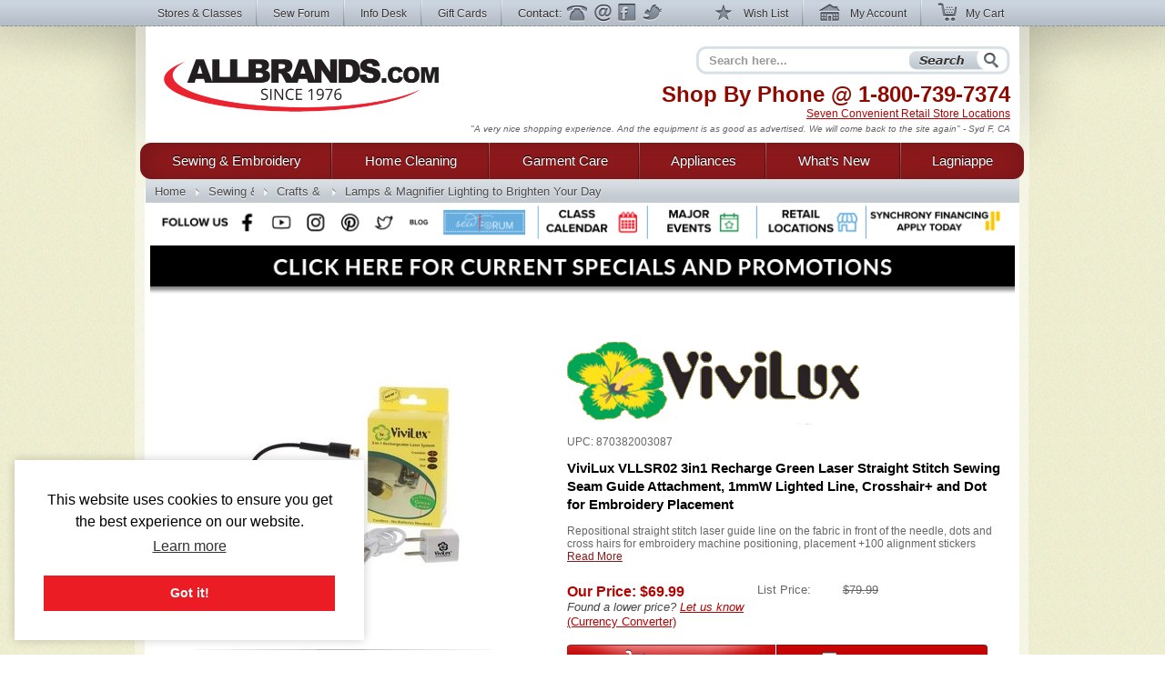

--- FILE ---
content_type: text/html; charset=utf-8
request_url: https://www.allbrands.com/products/94899-vivilux-vllsr02-3in1-recharge-green-laser-straight
body_size: 17144
content:

<!DOCTYPE html>
<html lang="en" class="nojs">
<head>
	<meta charset="UTF-8">
	
	<title>ViviLux VLLSR02 3-in-1 Rechargeable Green Laser System  at AllBrands.com</title>
	<meta name="keywords" content="ViviLux VLLSR02, 3-in-1 Rechargeable Green Laser Light System, 1mm diameter laser dot, 1mm wide laser line, and laser cross-hairs">
	<meta name="description" content="New, In Stock, ViviLux VLLSR02 3-in-1 Rechargeable Green Laser Light System, 1mm diameter laser dot, 1mm wide laser line, and laser cross-hairs">
	<meta http-equiv="X-UA-Compatible" content="IE=7,IE=9" > 
	
	<link rel="shortcut icon" href="/images2/common/ab.ico" />
	<!-- <link rel="apple-touch-icon" href="/apple-touch-icon.png" />  TODO make -->
	<link href="https://www.allbrands.com/css/style.css?1631128845" media="all" rel="stylesheet" type="text/css" />
	
	<!--[if IE 9]><link href="https://www.allbrands.com/css/ie9.css?1631128845" media="screen" rel="stylesheet" type="text/css" /><![endif]-->
	<!--[if IE 8]><link href="https://www.allbrands.com/css/ie8.css?1631128845" media="screen" rel="stylesheet" type="text/css" /><![endif]-->
	<!--[if lte IE 7]><link href="https://www.allbrands.com/css/ie.css?1631128845" media="screen" rel="stylesheet" type="text/css" /><![endif]-->
	
	
  <script>(function(w,d,s,l,i){w[l]=w[l]||[];w[l].push({'gtm.start':
  new Date().getTime(),event:'gtm.js'});var f=d.getElementsByTagName(s)[0],
  j=d.createElement(s),dl=l!='dataLayer'?'&l='+l:'';j.async=true;j.src=
  'https://www.googletagmanager.com/gtm.js?id='+i+dl;f.parentNode.insertBefore(j,f);
  })(window,document,'script','dataLayer','GTM-KPZ5B9D');</script>

	  <link href="/products/94899" rel="canonical" />


	<script src="//ajax.googleapis.com/ajax/libs/jquery/1.6.1/jquery.min.js"></script>
	<script src="//ajax.googleapis.com/ajax/libs/jqueryui/1.8.4/jquery-ui.min.js"></script>
	<script>window.jQuery || document.write('<script src="/js/libs/jquery.min.1.6.1.js"><\/script>')</script>
	<script>window.jQuery.ui || document.write('<script src="/js/libs/jquery-ui.min.1.8.4.js"><\/script>')</script>
	<script src="/js/libs/jquery.placeholder-1.0.1.js"></script>
	<script src="/js/libs/jquery.hoverIntent.minified.js"></script>
	
  <meta name="facebook-domain-verification" content="vd1bzjhubeqknpmrzmgwvihr2wmr8t" />
</head>
<body class="subpage">
	
<noscript><iframe src="https://www.googletagmanager.com/ns.html?id=GTM-KPZ5B9D"
height="0" width="0" style="display:none;visibility:hidden"></iframe></noscript>

	<div id="greybar">
		<div class="shrinkwrap">
			<div id="topnav">
				<div id="tn_left">
					<ul>
						<li><a href="/stores" id="storeslink">Stores &amp; Classes</a></li>
						<li><a href="https://www.allbrands.com/products/17691" target="_blank">Sew Forum</a></li>
						<li><a href="/info">Info Desk</a></li>
						<li><a href="https://www.allbrands.com/categories/604">Gift Cards</a></li> 
						<li class="contactnav last"><span>Contact:</span>
							<a href="/info/contact-us" class="ph">Phone</a>
							<a href="/info/contact-us" class="em">Email</a>
							<a href="/facebook" target="_blank" class="fb">Facebook</a>
							<a href="https://www.twitter.com/allbrands1976" target="_blank" class="tw">Twitter</a>
						</li>
					</ul>
				</div> <!-- close: tn_left -->
				<div id="tn_right">
					<ul class="cpnav">
						<li><a href="/wishlist/" class="wl" title="Wish List"><span></span> Wish List</a></li>
						<li><a href="https://secure.allbrands.com/account" class="ma" title="My Account"><span></span> My Account</a></li>
						<li class="last"><a href="/cart" class="mc" title="My Cart"><span></span> My Cart</a></li>
					</ul>
				</div> <!-- close: tn_right -->
			</div> <!-- close: topnav -->
		</div> <!-- close: shrinkwrap -->
	</div> <!-- close: greybar -->
	<div id="kontainer">
		<div id="lbg"><div id="wbg"><div id="cbg">
			<div id="page_content" class="shrinkwrap">
			
				<div id="header">
					
					
					<h2 id="logo"><a href="/" title="Find sewing machines, vacuum cleaners, and small appliances using our search function. AllBrands.com is the one-stop for sewing machines, vacuums, irons, steam cleaners, presses, air beds, air purifiers, electronics, kitchen appliances, lamps, lawn and garden, and more.">AllBrands.com - Sewing machines, Vacuums, and appliances - Since 1976</a></h2>
					<div id="site_description">
						<h4>Shop By Phone @  <span class="lmc_allbrands">1-800-739-7374</span></h4>
						<p>
							<a href="/stores">Seven Convenient Retail Store Locations</a>
						</p>
						<div class="quote">
							<p class="slide">"A very nice shopping experience. And the equipment is as good as advertised. We will come back to the site again" - Syd F, CA</p>
<p class="slide">"Your shipping time was absolutely AMAZING!!!! I will definitely shop with you again just because of that." - Jennifer, San Antonio TX</p>
<p class="slide">"I am very pleased with my steamer, it works great! I received my package very fast, will shop Allbrands again." - Edwina T, Chatanooga TN</p>
<p class="slide">"Great products at a great price. Easy order processing with fast delivery. Keep up the good work!" - Glenn G, IL</p>
<p class="slide">"I was impressed with quality and price as well as the service and speed of delivery." - Mina, FL</p>
<p class="slide">"Great Prices, Quick Shipping...what more could I ask...going to order a vacumn next!!!" - Claudia H, The Village, FL</p>
<p class="slide">"This has been one of the best internet experiences I have had purchasing from an online store. Thanks!" - Darlene, Las Vegas, NV</p>
<p class="slide">"Excellent follow up on order confirmation....product arrived one day ahead of schedule." - Dennis, Durango, CO</p>
<p class="slide">"Allbrands was recommended to me; I in turn recommended Allbrands to all my friends." - Dawn B, Seattle, WA</p>
<p class="slide">"I love shopping at AllBrands because I know that I can get a great price and excellent quality. Thanks." - Leanna Y., Provo, UT</p>
<p class="slide">"I love Sewforum so very much! It's the best group ever, and thanks to you for all your hard work and efforts to keep it such!" - Angel</p>
<p class="slide">"I have learned so much by coming to the classes. Please continue to have these classes for me and all the others that enjoy them" - Sharon</p>
<p class="slide">"Thanks to all for the time and work that goes into keeping this site up and going. I have enjoyed SewForum.com more than any other site." - Kali</p>
<p class="slide">"I come to the classes that you hold on Monday nights and I just want to say thank you for allowing this. I hate when I have to miss one." - Sheron</p>
<p class="slide">"I'm glad to do business with you and support the Louisiana economy in these difficult times. Regards" - Jackie</p>
<p class="slide">"I have always had such wonderful luck with Allbrands. I know why I keep returning." - Vonieta</p>

						</div>
					</div> <!-- close: site_description -->
					<div id="search" class="navitem">
						<form action="/search" method="get" accept-charset="utf-8" id="search_form">
							<input type="text" name="search" id="searchbar" class="auto-clear" placeholder="Search here..." value="">
							<input type="submit" id="search_submit" value="Search" />
						</form>
					</div> <!-- close: search -->
			
				</div> <!-- close: header -->
				<div id="site_nav" class="nojs">
					<div id="nav">
						<ul id="main">
							
<li id="sewing" class="tl first">
	<div class="nfxr">
		<a href="/categories/1" class="tl first">Sewing &amp; Embroidery</a>
		<ul class="subnav">
			<li class="navcol fist">
				<ul>
					<li><h4><a href="/categories/1">Sewing Machines</a></h4></li>
					<li><a href="/categories/92">Brands of Sewing</a></li>
					<li><a href="/categories/67">Sewing Machines</a></li>
					<li><a href="/categories/70">Industrial Sewing</a></li>
					<li><a href="/categories/72">Knitting Machines</a></li>
					<li><a href="/categories/69">Sergers, Overlocks, Coverhem</a></li>
					<li><a href="/categories/71">Smocking Pleaters</a></li>
					
					<li><h4><a href="/categories/68">Embroidery</a></h4></li>
					<li><a href="/categories/68">Embroidery Machines</a></li>
					<li><a href="/categories/145">Embroidery Software &amp; Converters</a></li>
					<li><a href="/categories/146">Embroidery Designs</a></li>
					<li><a href="/categories/147">Embroidery Supplies</a></li>
					<li><a href="http://www.sewforum.com/viewforum.php?f=16">Free Designs</a></li> 
					
					<li><h4><a href="/categories/73">Quilting</a></h4></li>
					<li><a href="/categories/73">Quilting Equipment</a></li>
					<li><a href="/categories/307">Quilting Machines</a></li>
					<li><a href="/categories/308">Quilting Frames</a></li>
					<li><a href="/categories/1930">Quilting Designs, Books, CDs</a></li>
					<li><a href="/categories/1572">Quilting Software</a></li>
					<li><a href="/categories/309">Quilting Supplies</a></li>
				</ul>
			</li>
			<li class="navcol second">
				<ul>
					<li><h4><a href="/categories/94">Accessories &amp; Notions</a></h4></li>
					<li><a href="/categories/74">Sewing Room Furniture</a></li>
					<li><a href="/categories/126">Sewing Needles</a></li>
					<li><a href="/categories/125">Thread Kits</a></li>
					<li><a href="/categories/2467">Thread Stands &amp; Racks</a></li>
					<li><a href="/categories/127">Bobbins and Winders</a></li>
					<li><a href="/categories/129">Presser Feet</a></li>
					<li><a href="/categories/71">Fabrics &amp; Patterns</a></li>
					<li><a href="/categories/128">Scissors, Cutters, Mats, and Tables</a></li>
					<li><a href="/categories/130">Dress forms, etc</a></li>
					<li><a href="/categories/131">Portable Carrying Cases</a></li>
					<!-- gloves 974 -->
					<li><a href="/categories/2487">Extension Tables</a></li>
					<li><a href="/categories/2579">Foot Controls</a></li>
					<li><a href="/categories/977">Crafts, Hobbies, Supplies</a></li>
					<li><a href="/categories/95">Books, Videos, and Magazines</a></li>
					<li><a href="/categories/95">Instruction Manuals</a></li>
					
					
					<li><h4><a href="/categories/603">Specials &amp; Closeouts</a></h4></li>
					<li><a href="/categories/812">Closeouts</a></li>
					<li><a href="/categories/814">Machine Outlet</a></li>
					<li><a href="/categories/1125">Floor Models &amp; Demos</a></li>
					<li><a href="/categories/630">What&#039;s New?</a></li>
					<li><a href="/categories/2647">Sewing Classes &amp; Events</a></li>
				</ul>
			</li>
			<li class="navcol last">
				<ul>
					<li><h4><a href="/categories/92">Top Sewing Brands</a></h4></li>
					
					<li><a href="/categories/96">Alphasew</a></li>
					<li><a href="/categories/97">Bernina</a></li>
					<li><a href="/categories/98">Brother</a></li>
					<li><a href="/categories/1760">Consew</a></li>
					<li><a href="/categories/1837">Designs Magazine</a></li>
					<li><a href="/categories/836">Disney</a></li>
					<li><a href="/categories/1818">Elna</a></li>
					<li><a href="/categories/1616">Floriani</a></li>
					<li><a href="/categories/829">Grace</a></li>
					<li><a href="/categories/101">Juki</a></li>
					<li><a href="/categories/1837">Magna-Hoop</a></li>
					<li><a href="/categories/248">OESD</a></li>
					<li><a href="/categories/609">Organ</a></li>
					<li><a href="/categories/529">Pfaff</a></li>
					<li><a href="/categories/682">Reliable</a></li>
					<li><a href="/categories/104">Sailrite</a></li>
					<li><a href="/categories/610">Schmetz</a></li>
					<li><a href="/categories/108">Singer</a></li>
					<li><a href="/categories/762">Tacsew</a></li>
					<li><a href="/categories/1228">Vikant</a></li>
					<li><a href="/categories/112">White</a></li>
					<li><a href="/categories/113">Yamata</a></li>
				</ul>
			</li>
		</ul>
	</div>
</li>
<li id="cleaning" class="tl">
	<div class="nfxr">
		<!-- TODO clean up the titles in this section -->
		<a href="/categories/2" class="tl">Home Cleaning</a>
		<ul class="subnav">
			<li class="navcol fist">
				<ul>
					<li><h4><a href="/categories/2">Vacuums</a></h4></li>
					<li><a href="/categories/75">Brands</a></li>
					<li><a href="/categories/808">Top Rated</a></li>
					<li><a href="/categories/617">Backpack Vacs & Blowers</a></li>
					<li><a href="/categories/1524">Bagged Vacs</a></li>
					<li><a href="/categories/1160">Bagless Vacs</a></li>
					<li><a href="/categories/78">Canister Vacs</a></li>
					<li><a href="/categories/791">Central & Garage Vacs</a></li>
					<li><a href="/categories/600">Commercial Vacs</a></li>
					<li><a href="/categories/737">Cordless Rechargeable</a></li>
					<li><a href="/categories/79">Hand Held Vacs</a></li>
					<li><a href="/categories/525">Hard Floor Vac Steam Scrub Clean</a></li>
					<li><a href="/categories/81">HEPA Filtered</a></li>
					<li><a href="/categories/1152">Lightweight</a></li>
					<li><a href="/categories/751">Robotic Vacuums Cleaners</a></li>
					<li><a href="/categories/1134">Self Propelled Vacs</a></li>
					<li><a href="/categories/774">Steam/Vacs</a></li>
					<li><a href="/categories/772">Upright Vacs</a></li>
					<li><a href="/categories/846">Water Filtration</a></li>
					<li><a href="/categories/526">Wet Dry Vacuum Cleaners</a></li>
					<li><a href="/categories/2120">Floor Machines</a></li>
					<li><a href="/categories/2456">Carpet Extractors</a></li>
					
					<li><h4><a href="/categories/82">Vac Supplies &amp; Accessories</a></h4></li>
					<li><a href="/categories/82">Bags, Belts & Filters</a></li>
				</ul>
			</li>
			<li class="navcol second">
				<ul>
					<li><h4><a href="/categories/1234">Steam Cleaners</a></h4></li>
					<li><a href="/categories/2942">Canister Steamer Cleaners</a></li>
					<li><a href="/categories/2941">Handheld Steamers & Cleaners</a></li>
					<li><a href="/categories/2949">Hard Floor Steamer Cleaners</a></li>
					<li><a href="/categories/2189">BRANDS of Steam Cleaners</a></li>
					<li><a href="/categories/2948">Commercial Steam Cleaners</a></li>
					<li><a href="/categories/2966">SteamVac Vacuum Cleaners</a></li>
					<li><a href="/categories/3">Garment Steamers Cleaners</a></li>
					
					<li><h4><a href="/categories/455">Air Purifiers</a></h4></li>
					
					<li><h4>Sweepers</h4></li>
					<li><a href="/categories/775">Cordless Sweepers</a></li>
					<li><a href="/categories/932">Outdoor Sweepers</a></li>
					<li><a href="/categories/773">Stick Brooms, Sweepers</a></li>
					
					<li><h4><a href="/categories/2">... and More!</a></h4></li>
					<li><a href="/categories/1996">Ultraviolet UV Cleaners</a></li>
					<li><a href="/categories/2086">Air Movers, Blower Vacs</a></li>
					<li><a href="/categories/2100">Pet Vacs, Odor Extractors</a></li>
					<li><a href="/categories/2664">Air Purifiers Remove Odors</a></li>
					<li><a href="/categories/2665">Charcoal & Odor Filtered</a></li>
					<li><a href="/categories/2666">Pet Hair Power Brush</a></li>
					<li><a href="/categories/2667">Carpet Extractors</a></li>
					<li><a href="/categories/2668">UV Sanitizing Lights</a></li>
					<li><a href="/categories/2669">Steam Cleaners for Pet Areas</a></li>
					<li><a href="/categories/2563">High Speed Burnishers</a></li>
					<li><a href="/categories/2643">Floor Polishers</a></li>
				</ul>
			</li>
			<li class="navcol last">
				<ul>
					<li><h4><a href="/categories/75">Top Cleaning Brands</a></h4></li>
					<li><a href="/categories/752">Carpet Pro</a></li>
					<li><a href="/categories/332">Dirt-Devil</a></li>
					<li><a href="/categories/333">Eureka</a></li>
					<li><a href="/categories/334">Euro-Pro</a></li>
					<li><a href="/categories/2157">Fast-USA</a></li>
					<li><a href="/categories/1301">Fuller Brush</a></li>
					<li><a href="/categories/1995">Germ Guardian</a></li>
					<li><a href="/categories/2123">Haan</a></li>
					<li><a href="/categories/336">Hoover</a></li>
					<li><a href="/categories/946">iRobot Roomba</a></li>
					<li><a href="/categories/337">Koblenz</a></li>
					<li><a href="/categories/1697">Metro</a></li>
					<li><a href="/categories/340">Miele</a></li>
					<li><a href="/categories/831">Oreck</a></li>
					<li><a href="/categories/893">ProTeam USA</a></li>
					<li><a href="/categories/2636">Reliable</a></li>
					<li><a href="/categories/1778">Rotho</a></li>
					<li><a href="/categories/344">Royal</a></li>
					<li><a href="/categories/1827">Samsung</a></li>
					<li><a href="/categories/345">Sanitaire</a></li>
					<li><a href="/categories/346">Sanyo</a></li>
					<li><a href="/categories/1073">Sebo</a></li>
					<li><a href="/categories/1497">Thermax</a></li>
				</ul>
			</li>
			<li class="specials_link"><a href="/categories/1126">Specials and Closeout</a></li>
			<li><span class="clear"></span></li>
		</ul>
	</div>
</li>
<li id="garments" class="tl">
	<div class="nfxr">
		<a href="/categories/3" class="tl">Garment Care</a>
		<ul class="subnav">
			<li class="navcol fist">
				<ul>
					<li><h4><a href="/categories/3">Garment &amp; Fabric Care</a></h4></li>
					<li><a href="/categories/85">Garment Steamers</a></li>
					<li><a href="/categories/371">Jiffy Steamers</a></li>
					<li><a href="/categories/377">Travel & Handheld Steamers</a></li>
					<li><a href="/categories/378">Residential Steamers</a></li>
					<li><a href="/categories/379">Professional &amp; Commercial</a></li>
					<li><a href="/categories/1339">Multi Head Steamers</a></li>
					<li><a href="/categories/1883">PINK Steamers</a></li>
					<li><a href="/categories/524">Steamer Accessories</a></li>
					<li><h4><a href="/categories/84">Presses</a></h4></li>
					<li><a href="/categories/369">Dry Presses</a></li>
					<li><a href="/categories/370">Steam Presses</a></li>
					<li><a href="/categories/793">Pants Presses</a></li>
					<li><a href="/categories/687">Professional &amp; Commercial</a></li>
					<li><a href="/categories/1908">Miele Rotary Presses</a></li>
					<li><a href="/categories/2302">Brands of Presses</a></li>
				</ul>
			</li>
			<li class="navcol second">
				<ul>
					<li><h4><a href="/categories/83">Irons</a></h4></li>
					<li><a href="/categories/83">Steam Generator Irons</a></li>
					<li><a href="/categories/363">Hand Irons for Home</a></li>
					<li><a href="/categories/366">Generator & Boiler Irons</a></li>
					<li><a href="/categories/368">Travel Irons & Steamers</a></li>
					<li><a href="/categories/365">Gravity Feed Irons</a></li>
					<li><a href="/categories/941">Commercial Irons</a></li>
					<li><a href="/categories/1868">Professional Garment Care</a></li>
					<li><h4>Ironing Boards &amp; Accessories</h4></li>
					<li><a href="/categories/711">Ironing and Vacuum Boards</a></li>
					<li><a href="/categories/943">Ironing Board Covers and Pads</a></li>
					<li><a href="/categories/351">Other Ironing Accessories</a></li>
					<li><a href="/categories/2373">Garment Care Accessories</a></li>
					<li><a href="/categories/2479">Laundry Care</a></li>
					<li><a href="/categories/2019">Towel Warmers & Spa</a></li>
					<li><a href="/categories/1728">Washing Machines & Dryers</a></li>
				</ul>
			</li>
			<li class="navcol last">
				<ul>
					<li><h4><a href="/categories/349">Top Iron Brands</a></h4></li>
					<li><a href="/categories/972">Ace Hi</a></li>
					<li><a href="/categories/1099">Conair</a></li>
					<li><a href="/categories/535">Consew</a></li>
					<li><a href="/categories/369">Corby</a></li>
					<li><a href="/categories/354">Euro-Pro</a></li>
					<li><a href="/categories/799">Iron-A-Way</a></li>
					<li><a href="/categories/355">Hi-Steam</a></li>
					<li><a href="/categories/374">Jiffy</a></li>
					<li><a href="/categories/601">Laura Star</a></li>
					<li><a href="/categories/712">Miele</a></li>
					<li><a href="/categories/528">Naomoto</a></li>
					<li><a href="/categories/1379">Oliso</a></li>
					<li><a href="/categories/675">Reliable</a></li>
					<li><a href="/categories/358">Rowenta</a></li>
					<li><a href="/categories/388">Steam Fast</a></li>
					<li><a href="/categories/748">Yamata</a></li>
				</ul>
			</li>
		</ul>
	</div>
</li>
<li id="appliances" class="tl">
	<div class="nfxr">
		<a href="/categories/87" class="tl">Appliances</a>
		<ul class="subnav">
			<li class="navcol fist">
				<ul>
					<li><h4><a href="/categories/1817">Appliances</a></h4></li>
					<li><a href="/categories/2060">Laundry Washers Dryers</a></li>
					<li><a href="/categories/2089">Microwave & Ovens</a></li>
					<li><a href="/categories/2071">Outdoor Gas Cooking Grills</a></li>
					<li><a href="/categories/2057">Ovens & Ranges</a></li>
					<li><a href="/categories/2059">Refrigeration</a></li>
					<li><a href="/categories/2087">Wine Storage</a></li>
					<li><a href="/categories/2064">Central Vacuums</a></li>
					
				</ul>
			</li>
			<li class="navcol second">
				<ul>
					<li><h4><a href="/categories/87">Small Kitchen Appliances</a></h4></li>
					<li><a href="/categories/441">Blenders &amp; Smoothie Makers</a></li>
					<li><a href="/categories/2368">Bread Makers</a></li>
					<li><a href="/categories/878">Coffee, Tea, Cappuccino, Espresso</a></li>
					<li><a href="/categories/439">Cutlery, Knives & Sharpeners</a></li>
					<li><a href="/categories/436">Fondue Makers and Woks</a></li>
					<li><a href="/categories/426">Food Slicers, Cutters & Grinders</a></li>
					<li><a href="/categories/2005">Food Dehydrators</a></li>
					<li><a href="/categories/890">Food Processors</a></li>
					<li><a href="/categories/885">Griddles</a></li>
					<li><a href="/categories/429">Juicers & Sauce Makers</a></li>
					<li><a href="/categories/430">Kettles</a></li>
					<li><a href="/categories/445">Kitchen Essentials</a></li>
					<li><a href="/categories/438">Kitchen Scales</a></li>
					<li><a href="/categories/442">Microwave, Pizza, Toaster Ovens</a></li>
					<li><a href="/categories/1973">Popcorn Makers</a></li>
					<li><a href="/categories/883">Rice Cookers</a></li>
					<li><a href="/categories/1574">Sharpeners</a></li>
					<li><a href="/categories/443">Toasters</a></li>
					<li><a href="/categories/444">Waffle Irons</a></li>
					<li><a href="/categories/87">... and so much more!</a></li>
				</ul>
			</li>
			<li class="navcol last">
				<ul>
					<li><h4><a href="/categories/394">Top Appliance Brands</a></h4></li>

					<li><a href="/categories/490">Black and Decker</a></li>
					<li><a href="/categories/401">Chef's Choice</a></li>
					<li><a href="/categories/790">Cuisinart</a></li>
					<li><a href="/categories/448">Daylight</a></li>
					<li><a href="/categories/449">Dazor</a></li>
					<li><a href="/categories/374">Jiffy</a></li>
					<li><a href="/categories/760">Krups</a></li>
					<li><a href="/categories/2043">Miele</a></li>
					<li><a href="/categories/527">Nostalgia</a></li>
					<li><a href="/categories/450">Ott-Lite</a></li>
					<li><a href="/categories/410">Presto</a></li>
					<li><a href="/categories/2090">Rowenta</a></li>
					<li><a href="/categories/2092">Thermax</a></li>
					<li><a href="/categories/451">Verilux</a></li>
				</ul>
			</li>
		</ul>
	</div>
</li>
<li id="goods" class="tl goods">
	<div class="nfxr">
		<a href="/categories/630" class="tl">What&rsquo;s New</a>
	</div>
</li>
<li id="all" class="tl last">
	<div class="nfxr">
		<a href="/categories/603" class="tl last">Lagniappe</a>
		<ul class="subnav" style="width: 230px">
			<li class="navcol second">
				<ul>
					<li><a href="/categories/630">Products added in the last 2 weeks</a></li>
					
					<li><h4><a href="/categories/603">Specials &amp; Promotions</a></h4></li>
					<li><a href="/categories/812">Closeouts</a></li>
					<li><a href="/categories/1125">Sewing Machines Serviced</a></li>
					<li><a href="/categories/814">Sewing Machine Outlet</a></li>
					<li><a href="/categories/678">Embroidery Designs</a></li>
					<li><a href="/categories/813">Vacuum Outlet</a></li>
					<li><a href="/categories/1126">Vacuum Show Models</a></li>
					<li><a href="/categories/815">Small Appliance Outlet</a></li>
					<li><a href="/categories/1576">Singer Best Prices of Year</a></li>
					
					<li><a>&nbsp;</a></li>
					<li><a href="/categories/2002">Exclusives</a></li>
					<li><a href="/categories/2032">Combos</a></li>
					<li><a href="/categories/2647">Upcoming Classes and Events</a></li>
					
					<li><h4><a href="/categories/618">Gift Ideas</a></h4></li>
					<li><a href="/categories/604">Gift Cards</a></li>
					<li><a href="/categories/778">Mother's Day</a></li>
					<li><a href="/categories/1774">Father's Day</a></li>
					<li><a href="/categories/2610">Christmas in July</a></li>
					<li><a href="/categories/864">College Ideas</a></li>
					<li><a href="/categories/1493">Back to School</a></li>
					<li><a href="/categories/618">... by price and more</a></li>
					
					<li><a>&nbsp;</a></li>
					
					<li><a href="/categories/2024">Products Made in the USA</a></li>
					<li><a href="/categories/2720">Products Made in Japan</a></li>
					<li><a href="/categories/1549">Think Pink for Breast Cancer</a></li>
					
					<li><a>&nbsp;</a></li>
					
					<li><a href="https://www.allbrands.com/info/sitemap.php">Site Map</a></li>
				</ul>
			</li>
		</ul>
	</div>
</li>

						</ul>
					</div> <!-- close: nav -->
				</div> <!-- close: site_nav -->
				
				 
					<div id="breadcrumbs" class="subpage">
						<ul id="ebc" class="xbreadcrumbs"><li id="bchomelink"><a href="/" title="AllBrands.com" id="bchomelink">Home</a></li><li class="middle"><a href="/categories/1">Sewing &amp; Embroidery</a></li><li class="middle"><a href="/categories/977">Crafts &amp; Hobby Equipment</a></li><li id="last"><a href="/categories/88">Lamps &amp; Magnifier Lighting to Brighten Your Day</a></li></p>
					</div> <!-- close: breadcrumbs -->
				
				<a name="body"></a>
				
					
					
				
				<div id="specials_and_promotions" style="text-align: center;">
					<!-- Connect with us! -->
					<img src="https://www.allbrands.com/images2/common/_connect/connect_bar_nov2019.png" width = "940" usemap="#image-map">
					<map name="image-map">
						<area target="_blank" alt="Facebook" title="Facebook" href="https://www.facebook.com/allbrands1976" coords="84,-1,118,53" shape="rect">
						<area target="_blank" alt="Twitter" title="Twitter" href="https://twitter.com/home" coords="236,-1,273,54" shape="rect">
						<area target="_blank" alt="Instagram" title="Instagram" href="https://www.instagram.com/allbrands1976/" coords="160,0,197,54" shape="rect">
						<area target="_blank" alt="Pinterest" title="Pinterest" href="https://www.pinterest.com/allbrands/" coords="201,-1,233,54" shape="rect">
						<area target="_blank" alt="YouTube" title="YouTube" href="https://www.youtube.com/user/ALLBRANDSLLC1976" coords="122,1,157,54" shape="rect">
						<area target="_blank" alt="Blog" title="Blog" href="http://blog.allbrands.com/" coords="276,2,308,54" shape="rect">
						<area target="_blank" alt="Sew Forum" title="Sew Forum" href="https://www.facebook.com/groups/allbrandssewforum/" coords="311,-1,416,53" shape="rect">
						<area target="_blank" alt="Class Calendar" title="Class Calendar" href="https://www.allbrands.com/stores/#calendar" coords="427,2,537,53" shape="rect">
						<area target="_blank" alt="Major Events" title="Major Events" href="https://www.allbrands.com/stores/#big_events" coords="547,-1,656,54" shape="rect">
						<area target="_blank" alt="Retail Locations" title="Retail Locations" href="https://www.allbrands.com/stores/#locations" coords="669,-1,780,54" shape="rect">
						<area target="_blank" alt="Synchrony Financing" title="Synchrony Financing" href="https://www.allbrands.com/info/payment-options#gemoney" coords="786,-1,939,54" shape="rect">
					</map>
					<a href="https://www.allbrands.com/promotions"><img src="https://www.allbrands.com/images2/promo-banner.png" width = "950"></a>
				</div>
				
				<div>
				  <div id="page_innards">
				    


<form action="/cart/add_item" method="post">
<input id="product_id" name="product_id" type="hidden" value="94899" />

				<div id="the_product" itemscope itemtype="http://schema.org/Product">
					<div id="product_stage" class="twocol">
						<div id="product_picture">
							<span></span>
							<a href="/products/94899-vivilux-vllsr02-3in1-recharge-green-laser-straight/images?img_id=105763" class="popup_link" data-name="imagenav" target="_blank"><img alt="ViviLux VLLSR02 3-in-1 Rechargeable Green Laser Light System, 1mm diameter laser dot, 1mm wide laser line, and laser cross-hairs" height="300" itemprop="image" src="https://www.allbrands.com/images/products_main/M_105763_1168426.jpg" title="ViviLux VLLSR02 3-in-1 Rechargeable Green Laser Light System, 1mm diameter laser dot, 1mm wide laser line, and laser cross-hairs" width="300" /></a>
						</div> <!-- close: product_picture -->
							<div id="product_thumbnails">
								<ul>
									<li><a href="/products/94899-vivilux-vllsr02-3in1-recharge-green-laser-straight/images?img_id=105763" class="popup_link" data-enlarged="https://www.allbrands.com/images/products_main/M_105763_1168426.jpg" data-name="imagenav"><img alt="thumb" height="64" src="https://www.allbrands.com/images/products_main/XS_105763_1168426.jpg" title="ViviLux VLLSR02 3-in-1 Rechargeable Green Laser Light System, 1mm diameter laser dot, 1mm wide laser line, and laser cross-hairs" width="64" /></a></li><li><a href="/products/94899-vivilux-vllsr02-3in1-recharge-green-laser-straight/images?img_id=108992" class="popup_link" data-enlarged="https://www.allbrands.com/images/products_spec/M_108992_1471388.jpg" data-name="imagenav"><img alt="thumb" height="64" src="https://www.allbrands.com/images/products_spec/XS_108992_1471388.jpg" title="With Crosshair Attachment" width="64" /></a></li><li><a href="/products/94899-vivilux-vllsr02-3in1-recharge-green-laser-straight/images?img_id=108993" class="popup_link" data-enlarged="https://www.allbrands.com/images/products_spec/M_108993_730536.jpg" data-name="imagenav"><img alt="thumb" height="64" src="https://www.allbrands.com/images/products_spec/XS_108993_730536.jpg" title="With Dot Attachment" width="64" /></a></li><li><a href="/products/94899-vivilux-vllsr02-3in1-recharge-green-laser-straight/images?img_id=108994" class="popup_link" data-enlarged="https://www.allbrands.com/images/products_spec/M_108994_8242087.jpg" data-name="imagenav"><img alt="thumb" height="64" src="https://www.allbrands.com/images/products_spec/XS_108994_8242087.jpg" title="With Line Attachment" width="64" /></a></li><li><a href="/products/94899-vivilux-vllsr02-3in1-recharge-green-laser-straight/images?img_id=108989" class="popup_link row_end" data-enlarged="https://www.allbrands.com/images/products_spec/M_108989_6159162.jpg" data-name="imagenav"><img alt="thumb" height="35" src="https://www.allbrands.com/images/products_spec/XS_108989_6159162.jpg" title="Rechargeable Laser Light Attachment" width="64" /></a></li><li><a href="/products/94899-vivilux-vllsr02-3in1-recharge-green-laser-straight/images?img_id=108988" class="popup_link" data-enlarged="https://www.allbrands.com/images/products_spec/M_108988_3197722.jpg" data-name="imagenav"><img alt="thumb" height="24" src="https://www.allbrands.com/images/products_spec/XS_108988_3197722.jpg" title="Rechargeable Laser Light Attachment" width="64" /></a></li><li><a href="/products/94899-vivilux-vllsr02-3in1-recharge-green-laser-straight/images?img_id=105765" class="popup_link" data-enlarged="https://www.allbrands.com/images/products_spec/M_105765_9826887.jpg" data-name="imagenav"><img alt="thumb" height="48" src="https://www.allbrands.com/images/products_spec/XS_105765_9826887.jpg" title="ViviLux VLLSR02 3-in-1 Rechargeable Green Laser System" width="64" /></a></li><li><a href="/products/94899-vivilux-vllsr02-3in1-recharge-green-laser-straight/images?img_id=106082" class="popup_link" data-enlarged="https://www.allbrands.com/images/products_spec/M_106082_951950.jpg" data-name="imagenav"><img alt="thumb" height="64" src="https://www.allbrands.com/images/products_spec/XS_106082_951950.jpg" title="ViviLux 3 In 1 Rechargeable Laser System with Included Accessories" width="55" /></a></li><li><a href="/products/94899-vivilux-vllsr02-3in1-recharge-green-laser-straight/images?img_id=105766" class="popup_link" data-enlarged="https://www.allbrands.com/images/products_spec/M_105766_4314030.jpg" data-name="imagenav"><img alt="thumb" height="64" src="https://www.allbrands.com/images/products_spec/XS_105766_4314030.jpg" title="ViviLux VLLSR02 3-in-1 Rechargeable Green Laser System" width="48" /></a></li><li><a href="/products/94899-vivilux-vllsr02-3in1-recharge-green-laser-straight/images?img_id=114690" class="popup_link row_end" data-enlarged="https://www.allbrands.com/images/products_spec/M_114690_3167467.jpg" data-name="imagenav"><img alt="thumb" height="63" src="https://www.allbrands.com/images/products_spec/XS_114690_3167467.jpg" title="ViviLux VLLSR02 3in1 Rechargeable Green Laser Straight Stitch Seam Guide Line Attachment" width="64" /></a></li>
								</ul>
								<div class="clearfix" /></div>
							</div> <!-- close: product_thumbnails -->
						</div> <!-- close: product_stage -->
					<div id="product_description">
						<img alt="Vivilux Logo" id="product_logo" src="https://www.allbrands.com/images/brand/viviluxlogo.jpg" />
						<meta content="Vivilux" itemprop="brand"></meta>
						<p class="pd_upc" content="upc:870382003087" itemprop="productID">UPC: 870382003087</p>						
						<h1 class="product_title" itemprop="name">ViviLux VLLSR02 3in1 Recharge Green Laser Straight Stitch Sewing Seam Guide Attachment, 1mmW Lighted Line, Crosshair+ and Dot for Embroidery Placement</h1>
						
							<p class="stage_review">
								Repositional straight stitch laser guide line on the fabric in front of the needle, dots and cross hairs for embroidery machine positioning, placement +100 alignment stickers
									<a href="#tab_product_description" class="readmore_tabcontrol">Read More</a></p>
							</p>
						
						<div id="price_box">
							<div class="lprice" itemprop="offers" itemscope itemtype="http://schema.org/Offer">
									<h3 class="the_price">Our Price: <span itemprop="price">$69.99</span></h3>
									
								<meta itemprop="priceCurrency" content="USD" />
								<link href="http://schema.org/InStock" itemprop="availability"></link>
								
									<p><em>Found a lower price? <a href="/products/94899-vivilux-vllsr02-3in1-recharge-green-laser-straight/lower_price_notice" title="Let us know of a better price">Let us know</a></em></p>
								
								<a href="/currency_converter?amount=69.99" class="popup_link" target="_blank">(Currency Converter)</a>
							</div> <!-- close:	-->

							<div class="rprice">
									<p class="list">List Price: <del>$79.99</del></p>
							</div> <!-- close:	-->
							<div class="clearfix"></div>
						</div> <!-- close: price_box -->
						
						
						
      <div class="stage_buttons">
        <input type="submit" value="Add To Cart" class="add_to_cart">
        <input type="submit" value="Calculate Shipping" class="calculate_shipping">
      </div>
      
						
						<div id="product_details" class="stage">
								<p class="clearfix"><strong>Availability</strong><span>This item ships separately from other warehouses. Usually leaves the warehouse in 2-3 business days.</span></p>
							
								<p class="clearfix"><strong>Shipping</strong> <span class="freeship">Free Ground Shipping to the Contiguous USA</span></p>
							
							
								<p class="clearfix"><strong>Condition</strong> <span>New In Box</span></p>
							
								<p class="clearfix"><strong>Returns</strong> <span>In-Shop Repair Only</span></p>
							
								<p class="clearfix"><strong>Coupons</strong> <span><a href="/info/coupon-limitations?popup=1" class="popup_link" data-height="320" target="_blank">Sorry, no coupons can be accepted</a></span></p>
							
						</div> <!-- close: product_details -->
						<p class="share_wish_email">
							
								<a href="/products/94899/share_via_email" class="st"><span></span>Share This</a>
							
							<a href="/wishlist/create/94899" rel="nofollow" class="wl"><span></span>Add to Wish List</a> 
							<a href="/forms/emailforms.php?eid=jdouthat&amp;subject=Product_ID_94899%3A+" class="ea"><span></span>Email AllBrands</a>
						</p>
						<p class="write_a_review">
							<a href="/products/94899-vivilux-vllsr02-3in1-recharge-green-laser-straight/comment">Share your review of this product</a>
						</p>
					</div> <!-- close: product_description -->
					<div class="clearfix"></div>
				</div> <!-- close: the_product -->
				
				<div id="main_body" role="main">
					
					
					
          
					<div id="product_tabs">
						<div class="clearfix"></div>
						<div id="ptabs_sections" class="list-wrap">
						
						<div class="tab_item subsection">
							<div class="subsection_header">
								<h3><a href="#tab_product_description" class="current" title="Product Description">Product Description</a></h3>
							</div><!-- close: ss_related_accessories -->
							<div id="tab_product_description" class="subsection_body">
								
									<div>
										<!-- <div class="subsubsection_header">Features</div> -->
										<div class="section legacy">"Purchased this for my mom that loves to sew but has impaired vision now. It works great she can see her seam lines now. Yes I recommend it. I was so impressed with this that I purchased one for myself today" Cindy B,<br>
<br>
The ViviLux® 3-in-1 Rechargeable Laser System is unique in the Sewing / Quilting market space and will be the new MUST HAVE notion. Based on the same super compact rechargeable battery platform as our ViviLux® Super Bright Flexible Craft Light, the 3-in-1 Rechargeable Laser is the only positionable rechargeable battery laser light on the market. Now with eye-friendly GREEN LASER light. The 3-in-1 Rechargeable Laser has replaceable heads, giving you a 1mm diameter laser dot, 1mm wide laser line, and laser cross-hairs, all with the simple screw-on heads.<br>
<br>
Get laser light wherever you need it with the ViviLux Rechargable Machine Light with laser heads now . The cord is repositionable and easily sticks to sewing machine surfaces. The LED laser light has a 12-hour battery life that charges via USB. Charge on a wall outlet or with your sewing machine computer!<br>
<br>
The ViviLux 3-in-1 Rechargeable Laser System is perfect for sewing, quilting, embroidery, and crafting projects with its repositionable neck. Find your exact starting point, create straight lines without a guide, or center your designs with the help of this laser; it can be used for a variety of projects. Each kit includes three different 1mm heads (dot, line, crosshairs), 100 accurate alignment stickers, USB charging cable, wall plug, and a rechargeable battery with a three hour charge time.<br>
<br>
<div class="youtube_video"><iframe frameborder="0" src="https://www.youtube-nocookie.com/embed/tAB7Qu6KuTk?color=white&amp;iv_load_policy=3&amp;rel=0&amp;showinfo=0&amp;theme=light&amp;wmode=opaque" allowfullscreen="true" height="315" width="560"></iframe></div></div>

										<ul>
												<li><strong>US Warranty</strong> 30 days replacement if defective.</li>
												<li><strong>Non-US Warranty:</strong> 30 days parts and labor</li>
										</ul>
									</div>
								
									<div>
										<a name="specifications"></a>
										<div class="subsubsection_header">Specifications</div>
										<div class="section legacy">Includes 100 Accurate Alignment Stickers<br>
No tools necessary!<br>
<br>
The ViviLux 3-in-1 Rechargeable Laser System is unique. Based on the same super compact rechargeable battery platform as our ViviLux Super Bright Flexible Craft Light, the 3-in-1 Rechargeable Laser is the only positionable rechargeable battery laser light on the market. The 3-in-1 Rechargeable Laser has replaceable heads, giving you a 1mm laser dot, 1mm laser line, and laser cross-hairs, all with the simple screw-on heads.<br>
Includes alignment stickers and hook and loop closure tape.<br>
<br>
Different fabric colors can affect the visibility of the laser light, and the designers at Crystalique/Harbor Sales, Inc. have thought of this and have provided you with two laser colors: red or green. The Green Laser System is easier on the eyes. It is brighter and more stable than the Red Laser System. They also offer two different mounting options: magnetic or velcro attachment. Most newer machines are made with a hard plastic shell and will require the velcro attachment version which is what is offered on this page. The magnetic ViviLux Laser is intended for machines with metal bodies, and may be attached to the head of your machine or under the throat without harming the computerized components of your machine which is not available for ordering on this page. .</div>
									</div>

									<div>
										<a name="included-accessories"></a>
										<div class="subsubsection_header">Included Accessories</div>
										<div class="section legacy"><b>Included in the kit:</b><br>
<br>
Dot, Line, and Cross Hairs screw in heads<br>
Rechargeable battery (3 hour charge time)<br>
100 Accurate Alignment Stickers<br>
Velcro  Attachment<br>
USB charging cable<br>
Wall Plug <br>
US standard</div>
									</div>
								
									<div>
										<a name="more-images"></a>
										<div class="subsubsection_header">Other Images</div>
										<div class="section legacy">
  <p class="spec_image">
    <span class="img"><img alt="icon" border="0" height="300" src="https://www.allbrands.com/images/products_spec/M_108992_1471388.jpg" width="300" /></span>
    <span class="caption">With Crosshair Attachment</span>
  </p>
  <p class="spec_image">
    <span class="img"><img alt="icon" border="0" height="300" src="https://www.allbrands.com/images/products_spec/M_108993_730536.jpg" width="300" /></span>
    <span class="caption">With Dot Attachment</span>
  </p>
  <p class="spec_image">
    <span class="img"><img alt="icon" border="0" height="300" src="https://www.allbrands.com/images/products_spec/M_108994_8242087.jpg" width="300" /></span>
    <span class="caption">With Line Attachment</span>
  </p>
  <p class="spec_image">
    <span class="img"><img alt="icon" border="0" height="330" src="https://www.allbrands.com/images/products_spec/L_108989_6159162.jpg" width="600" /></span>
    <span class="caption">Rechargeable Laser Light Attachment</span>
  </p>
  <p class="spec_image">
    <span class="img"><img alt="icon" border="0" height="230" src="https://www.allbrands.com/images/products_spec/L_108988_3197722.jpg" width="600" /></span>
    <span class="caption">Rechargeable Laser Light Attachment</span>
  </p>
  <p class="spec_image">
    <span class="img"><img alt="icon" border="0" height="450" src="https://www.allbrands.com/images/products_spec/L_105765_9826887.jpg" width="600" /></span>
    <span class="caption">ViviLux VLLSR02 3-in-1 Rechargeable Green Laser System</span>
  </p>
  <p class="spec_image">
    <span class="img"><img alt="icon" border="0" height="300" src="https://www.allbrands.com/images/products_spec/M_106082_951950.jpg" width="258" /></span>
    <span class="caption">ViviLux 3 In 1 Rechargeable Laser System with Included Accessories</span>
  </p>
  <p class="spec_image">
    <span class="img"><img alt="icon" border="0" height="600" src="https://www.allbrands.com/images/products_spec/L_105766_4314030.jpg" width="450" /></span>
    <span class="caption">ViviLux VLLSR02 3-in-1 Rechargeable Green Laser System</span>
  </p>
  <p class="spec_image">
    <span class="img"><img alt="icon" border="0" height="299" src="https://www.allbrands.com/images/products_spec/M_114690_3167467.jpg" width="300" /></span>
    <span class="caption">ViviLux VLLSR02 3in1 Rechargeable Green Laser Straight Stitch Seam Guide Line Attachment</span>
  </p>
</div>
									</div>
								
								
								
<!-- END product description tab WORKING -->
								
								
								<div class="clearfix"></div>
							</div>
							<div class="clearfix"></div>
						</div>
						
														
														
								<div class="tab_item subsection">
									<div class="subsection_header">
										<h3><a href="#tab_comments_reviews" title="Comments &amp; Reviews">Comments &amp; Reviews</a></h3>
									</div><!-- close: ss_related_accessories -->
									<div id="tab_comments_reviews" class="subsection_body">
										<strong>Cindy B, Roundhill KY</strong><br>Purchased this for my mom that loves to sew but has impaired vision now. It works great she can see her seam lines now. Yes I recommend it. I was so impressed with this that I purchased one for myself today<br><br><strong>Ingrid T, Alden NY</strong><br> 

Customer service was the greatest! Will always look to you to buy my sewing needs. Thanks<br><br><strong>Angie  W, Dunnellon FL</strong><br>I was very satisfied<br><br> 
									</div>
									<div class="clearfix"></div>
								</div>
							
								<div class="tab_item subsection">
									<div class="subsection_header">
										<h3><a href="#tab_related_categories" title="Related Categories">Related Categories</a></h3>
									</div><!-- close: ss_related_accessories -->
									<div id="tab_related_categories" class="subsection_body">
										<ul>
	
    <li>
      <div class="related_cat_item_det">
        <p>
          GPC: Home &amp; Garden &rsaquo; Lighting &rsaquo; Light Bulbs &rsaquo; LED Light Bulbs
        </p>
      </div>
    </li>
</ul>
										<div class="clearfix"></div>
									</div>
									<div class="clearfix"></div>
								</div>
							
							
						</div> <!-- close: ptabs_sections -->
						<div class="clearfix"></div>
					</div> <!-- close: product_tabs -->
					

						<div id="ss_related_accessories" class="subsection">
							<div class="subsection_header">
								<h3>Recommended Accessories</h3>
							</div> <!-- close: ss_related_accessories -->
							<div class="subsection_body">
								


  
  <div class="ss-item "> 
     
      <a href="/products/94901-vivilux-vllas01-300pc-sewthru-alignment-stickers-f" class="ss-item-imglink" target="_blank"><img alt="icon" border="0" height="100" src="https://www.allbrands.com/images/products_main/XS_105770_8263171.jpg" width="78" /></a>
    
    <div class="ss-item-desc">
      <p>
        <input type="checkbox" class="select_item" name="specials[451338][selected]">
        <a href="/products/94901-vivilux-vllas01-300pc-sewthru-alignment-stickers-f" target="_blank">ViviLux VLLAS01 300pc SewThru Alignment Stickers for 3-in-1 Rechargeable Laser System</a><!-- <br /> -->
        (+$19.99)
      </p>
          </div>
  </div>
    
  <div class="ss-item "> 
     
      <a href="/products/92593-nifty-notions-nn-laser-sew-straight-laser-line-gui" class="ss-item-imglink" target="_blank"><img alt="icon" border="0" height="65" src="https://www.allbrands.com/images/products_main/XS_102008_1454432.jpg" width="100" /></a>
    
    <div class="ss-item-desc">
      <p>
        <input type="checkbox" class="select_item" name="specials[429245][selected]">
        <a href="/products/92593-nifty-notions-nn-laser-sew-straight-laser-line-gui" target="_blank">Nifty Notions NN-LASER Sew Straight Laser Line Guide Magenta for Scissors</a><!-- <br /> -->
        (+$19.99)
      </p>
          </div>
  </div>
  <div class="clearfix"></div>  
  <div class="ss-item "> 
     
      <a href="/products/88160-e-kiss-kut-it-sew-straight-laser-light-guide-line" class="ss-item-imglink" target="_blank"><img alt="icon" border="0" height="82" src="https://www.allbrands.com/images/products_main/XS_97359_3825105.jpg" width="100" /></a>
    
    <div class="ss-item-desc">
      <p>
        <input type="checkbox" class="select_item" name="specials[429244][selected]">
        <a href="/products/88160-e-kiss-kut-it-sew-straight-laser-light-guide-line" target="_blank">E KISS Kut It Sew Straight Laser Line Guide for Scissors from eConceptMall </a><!-- <br /> -->
        (+$29.99)
      </p>
          </div>
  </div>
    
  <div class="ss-item "> 
     
      <a href="/products/10525-grace-gracie-battery-power-laser-light-stylus-poin" class="ss-item-imglink" target="_blank"><img alt="icon" border="0" height="100" src="https://www.allbrands.com/images/products_main/XS_16968_gracielaser.jpg" width="74" /></a>
    
    <div class="ss-item-desc">
      <p>
        <input type="checkbox" class="select_item" name="specials[429243][selected]">
        <a href="/products/10525-grace-gracie-battery-power-laser-light-stylus-poin" target="_blank">Grace GC-GL-01 Gracie Laser Battery Power Laser Light Stylus Pointer to Follow Patterns </a><!-- <br /> -->
        (+$69.95)
      </p>
       
        




  <div class="detail_block clearfix  "> <!-- text box format -->
    <label for="specials_429243_questions_1293">Specify Brand and Model Number of Quilting Machine </label>
    <span class="option_input"><span><input id="specials_429243_questions_1293" name="specials[429243][questions][1293]" type="text" value="" /></span></span>
  </div>
  <div class="detail_block clearfix  "> <!-- text box format -->
    <label for="specials_429243_questions_1563">Specify Brand and Model Number of Quilting Frame</label>
    <span class="option_input"><span><input id="specials_429243_questions_1563" name="specials[429243][questions][1563]" type="text" value="" /></span></span>
  </div>

    </div>
  </div>
  <div class="clearfix"></div>  
  <div class="ss-item "> 
     
      <a href="/products/79434-brother-sa207-embroidery-drop-light-laser-foot-wit" class="ss-item-imglink" target="_blank"><img alt="icon" border="0" height="71" src="https://www.allbrands.com/images/products_main/XS_86505_1195244.jpg" width="100" /></a>
    
    <div class="ss-item-desc">
      <p>
        <input type="checkbox" class="select_item" name="specials[429242][selected]">
        <a href="/products/79434-brother-sa207-embroidery-drop-light-laser-foot-wit" target="_blank">Brother SA207 Embroidery Drop Light Laser Foot with LED Pin Pointer Marker for Needle Placement NQ3500D NQ3600D BQ3500 NQ1600E NQ1700 NQ1400E, BP1    </a><!-- <br /> -->
        (+$142.99)
      </p>
          </div>
  </div>
    
  <div class="ss-item "> 
     
      <a href="/products/94150-durkee-hoops-ez-framer-max-hooping-station-for-all" class="ss-item-imglink" target="_blank"><img alt="icon" border="0" height="66" src="https://www.allbrands.com/images/products_main/XS_104924_5528766.jpg" width="100" /></a>
    
    <div class="ss-item-desc">
      <p>
        <input type="checkbox" class="select_item" name="specials[429240][selected]">
        <a href="/products/94150-durkee-hoops-ez-framer-max-hooping-station-for-all" target="_blank">Durkee Hoops EZ Framer MAX Hooping Station For All Hoops and Frames Up To 16.5&quot; with Cross Hair Laser Light</a><!-- <br /> -->
        (+$495.00)
      </p>
          </div>
  </div>
  <div class="clearfix"></div>  
  <div class="ss-item "> 
     
      <a href="/products/87799-daylight-u35500-lumi-led-task-light-desk-lamp-with" class="ss-item-imglink" target="_blank"><img alt="icon" border="0" height="80" src="https://www.allbrands.com/images/products_main/XS_97154_698472.jpg" width="100" /></a>
    
    <div class="ss-item-desc">
      <p>
        <input type="checkbox" class="select_item" name="specials[428196][selected]">
        <a href="/products/87799-daylight-u35500-lumi-led-task-light-desk-lamp-with" target="_blank">Daylight U35500 Lumi LED Task Light Desk Lamp  </a><!-- <br /> -->
        (+$199.99)
      </p>
          </div>
  </div>
    
  <div class="ss-item "> 
     
      <a href="/products/64405-goldstar-gs-50-50-diode-led-sewing-machine-lamp-li" class="ss-item-imglink" target="_blank"><img alt="icon" border="0" height="80" src="https://www.allbrands.com/images/products_main/XS_80655_5668517.jpg" width="100" /></a>
    
    <div class="ss-item-desc">
      <p>
        <input type="checkbox" class="select_item" name="specials[428198][selected]">
        <a href="/products/64405-goldstar-gs-50-50-diode-led-sewing-machine-lamp-li" target="_blank">Goldstar GS-50 Diode LED Sewing Machine Lamp Light with Clamp  </a><!-- <br /> -->
        (+$79.99)
      </p>
          </div>
  </div>
  <div class="clearfix"></div>  
  <div class="ss-item "> 
     
      <a href="/products/39413-mighty-bright-lux-bar-led-desk-task-lamp-white-lig" class="ss-item-imglink" target="_blank"><img alt="icon" border="0" height="100" src="https://www.allbrands.com/images/products_main/XS_55897_7903386.jpg" width="97" /></a>
    
    <div class="ss-item-desc">
      <p>
        <input type="checkbox" class="select_item" name="specials[428200][selected]">
        <a href="/products/39413-mighty-bright-lux-bar-led-desk-task-lamp-white-lig" target="_blank">Mighty Bright LUX Bar LED Desk Task Lamp, White Light, 250 Lumens, 50000Hr, Adj Clamp Base, 90° Swivel Head, Brushed Aluminum Finish, Illuminates 36&quot;Ø</a><!-- <br /> -->
        (+$79.99)
      </p>
          </div>
  </div>
    
  <div class="ss-item "> 
     
      <a href="/products/82999-shawshank-sl702268-ledz-led-folding-desk-lamp-usb" class="ss-item-imglink" target="_blank"><img alt="icon" border="0" height="58" src="https://www.allbrands.com/images/products_main/XS_90867_4258884.jpg" width="100" /></a>
    
    <div class="ss-item-desc">
      <p>
        <input type="checkbox" class="select_item" name="specials[428214][selected]">
        <a href="/products/82999-shawshank-sl702268-ledz-led-folding-desk-lamp-usb" target="_blank">Shawshank SL702268 Ledz LED Folding Desk Lamp USB, Black, Red, White</a><!-- <br /> -->
        <nobr>(Add to cart for price)</nobr>
      </p>
          </div>
  </div>
  <div class="clearfix"></div>  
  <div class="ss-item "> 
     
      <a href="/products/79330-super-bright-fae6921-portable-led-desk-lamp-folds" class="ss-item-imglink" target="_blank"><img alt="icon" border="0" height="100" src="https://www.allbrands.com/images/products_main/XS_86347_7212274.jpg" width="62" /></a>
    
    <div class="ss-item-desc">
      <p>
        <input type="checkbox" class="select_item" name="specials[428220][selected]">
        <a href="/products/79330-super-bright-fae6921-portable-led-desk-lamp-folds" target="_blank">Super Bright FAE6921 Portable LED Desk Lamp, Folds Flat, 24 Bulbs</a><!-- <br /> -->
        (+$19.99)
      </p>
          </div>
  </div>
    
  <div class="ss-item "> 
     
      <a href="/products/79507-superior-led-cantilever-with-c-clamp" class="ss-item-imglink" target="_blank"><img alt="icon" border="0" height="100" src="https://www.allbrands.com/images/products_main/XS_86625_2552404.jpg" width="100" /></a>
    
    <div class="ss-item-desc">
      <p>
        <input type="checkbox" class="select_item" name="specials[428222][selected]">
        <a href="/products/79507-superior-led-cantilever-with-c-clamp" target="_blank">Superior LED Cantilever with C-Clamp</a><!-- <br /> -->
        (+$89.99)
      </p>
          </div>
  </div>
  <div class="clearfix"></div>  
  <div class="ss-item "> 
     
      <a href="/products/79506-superior-lda-830g-30-led-bulbs-24in-reach-goosenec" class="ss-item-imglink" target="_blank"><img alt="icon" border="0" height="100" src="https://www.allbrands.com/images/products_main/XS_86619_5767652.jpg" width="100" /></a>
    
    <div class="ss-item-desc">
      <p>
        <input type="checkbox" class="select_item" name="specials[428223][selected]">
        <a href="/products/79506-superior-lda-830g-30-led-bulbs-24in-reach-goosenec" target="_blank">Superior LDA-830G LED Gooseneck with C-Clamp- Pack of 2 Lamps</a><!-- <br /> -->
        (+$89.99)
      </p>
          </div>
  </div>
  
							</div> <!-- close:	-->
							<div class="clearfix"></div>
						</div> <!-- close: ss_related_accessories -->
					
						<div class="ss_purchase_details">
							
      <div class="stage_buttons">
        <input type="submit" value="Add To Cart" class="add_to_cart">
        <input type="submit" value="Calculate Shipping" class="calculate_shipping">
      </div>
      
							<!-- TODO stage_purchase_details-->
						</div> <!-- close: ss_purchase_details -->
					
					
	<div id="related_items" class="slider"> <!-- #new_featured , #related_items -->
		<div class="top_bg">
			<div class="bottom_bg">
				<h3 id="new_featured_items">Other Items You May Be Interested In</h3>
				<ul class="carousel jcarousel-skin-allbrands">
					
<li>
<a href="/products/94900-vivilux-vllsr01-3in1-usb-recharge-red-laser-1mm-wi">      <span class="square_image"><img alt="icon" border="0" height="75" src="https://www.allbrands.com/images/products_main/XS_105767_2833171.jpg" width="100" /></span>
      <p>
        ViviLux VLLSR01 3in1 USB Recharge Red Laser 1mm Wide Straight Stitch Lit Line Sewing Guide, Embroidery Hoop Crosshair+, Needle Position Placement Dot<br />
        <em>$59.99</em>
        <span class="shipping_text">Free Ground Shipping to the Contiguous USA</span>
      </p>
</a></li>

<li>
<a href="/products/89541-vivilux-vlswl01-usb-lamp-super-bright-flexible-cra">      <span class="square_image"><img alt="icon" border="0" height="100" src="https://www.allbrands.com/images/products_main/XS_90117_8262083.jpg" width="61" /></span>
      <p>
        ViviLux VLSWL01 USB Lamp Super Bright Flexible Craft Light, Gooseneck Bendable Arm, 64 Super Bright LED Light, Attaches to Sewing Machines<br />
        <em>$29.99</em>
        <span class="shipping_text">Free Ground Shipping to the Contiguous USA</span>
      </p>
</a></li>

<li>
<a href="/products/94901-vivilux-vllas01-300pc-sewthru-alignment-stickers-f">      <span class="square_image"><img alt="icon" border="0" height="100" src="https://www.allbrands.com/images/products_main/XS_105770_8263171.jpg" width="78" /></span>
      <p>
        ViviLux VLLAS01 300pc SewThru Alignment Stickers for 3-in-1 Rechargeable Laser System<br />
        <em>$19.99</em>
        <span class="shipping_text"></span>
      </p>
</a></li>

				</ul>
			</div> <!-- close: bottom_bg -->
		</div> <!-- close: top_bg -->
	</div> <!-- close: new_featured -->

					
				</div>

</form>



				  </div>
				</div>
				
				<div id="footer_block">
					<h2 id="footer_logo"><a href="/" title="AllBrands.com">AllBrands.com</a></h2>
					
					

					
					
					<div id="newsletter">
						<!-- <h4>Sign Up for Promotions <br />and Coupons</h4> -->
						<h4><a href="/subscriptions/new">Sign Up for our <br />Weekly Newsletter!</a></h4>
<form action="/subscriptions" class="new_subscription" id="new_subscription" method="post"><div style="margin:0;padding:0;display:inline"><input name="authenticity_token" type="hidden" value="wvPQn56zcj6gVS0bLOGGizLkBdU9LcZTB41wAg7cegw=" /></div>							<input class="auto-clear" id="subscription_email" name="subscription[email]" placeholder="email@address" size="30" type="text" /> 
							<input id="subscription_submit" name="commit" type="submit" value="Sign Up" />
</form>					</div> <!-- close: newsletter -->
					<div class="contact_icons">
						<a href="/info/contact-us" class="ph">Phone</a>
						<a href="/info/contact-us" class="em">Email</a>
						<a href="https://www.facebook.com/allbrands1976" target="_blank" class="fb">Facebook</a>
						<a href="https://twitter.com/allbrands1976" target="_blank" class="tw">Twitter</a>
					</div> <!-- close:	-->
					<div id="col1" class="fcol">
						<h5>Shop by Phone</h5>
						<p><strong>800-SEW-SERG <span class="lmc_allbrands">800.739.7374</span></strong><br />
						International:  <span class="lmc_allbrands">+1 225.923.1285</span><br />
						Fax: 225.923.1261</p>

						<h6>Telephone Hours</h6>
						<p>M-F 9AM - 6PM CST</p>
						
						<h6>Careers at AllBrands</h6>
						<p><a href="/careers" id="careers_link">Apply Today!</a></p>
					</div> <!-- close: col1 -->
					
					<div id="col2" class="fcol">
						<h5>Service</h5>
						<ul>
							<li><a href="/wishlist/">Wish List</a></li>
							<!-- <li><a href="/contest">Sewing Contests</a></li> -->
							<!-- <li><a href="/contest_entries/new" class="popup_link" data-height="750" data-name="AllBrandscomGiveaway" data-width="527" target="_blank">$25 Giveaway</a></li> -->
							<li><a href="/info/sitemap.php">Site Map</a></li>
							<li><a href="/info">Information Desk</a></li>
							<li><a href="/info/contact-us">Contact Us</a></li>
							<!-- <li><a href="/info/affiliate-program">Affiliate SignUp</a></li> -->
							<li><a href="https://www.allbrands.com/categories/604">Gift Certificates</a></li>
						</ul>
					</div> <!-- close: col2 -->

					<div id="col3" class="fcol">
						<h5>Trust</h5>
						<ul>
							<li><a href="/info/about-us">About Us</a></li>
							<li><a href="/info/faq">FAQs</a></li>
							<li><a href="/info/privacy-and-security">Privacy Policy</a></li>
							<li><a href="/info/policies">Store Policy</a></li>
							<li><a href="/reviews">Customer Reviews</a></li>
							<li><a href="/help">Expert Help</a></li>
							<li><a href="/info/warranty-information">Warranty Plans</a></li>
						</ul>
					</div> <!-- close: col3 -->
					
					<div id="col4" class="fcol">
						<h5>AllBrands.com</h5>
						<p>20415 Highland Road<br />
						Baton Rouge, LA 70817-7348</p>
						<h6><a href="/stores" id="footer_retail_link">Retail Stores</a></h6>
						<ul>
							<li><a href="/stores/1">Baton Rouge, LA</a></li>
							<li><a href="/stores/4">Lafayette, LA</a></li>
							<li><a href="/stores/2">Metairie, LA</a></li>
							<li><a href="/stores/10">Bossier City, LA</a></li>
							<li><a href="/stores/7">Houston, TX</a></li>
							<li><a href="/stores/8">San Antonio, TX</a></li>
							<li><a href="/stores/11">Austin, TX</a></li>
						</ul>
					</div> <!-- close: col4 -->
					
					<div class="fine_print">
						<p><strong>Prices in USD. Electrical 110 Volts. Match power source voltage with machine voltage.<br />
						Do not replace plug end.</strong>  We reserve the right to correct any price, typographical, photographic,<br />
						color or product page production errors without notice. <!-- Parentheses (xxxx) means Like, not Same As. --></p>

						<p><i><strong>Copyright © 1995-2026 AllBrands.com. All Rights Reserved.</strong></i> <br />
						Sewserg.com and SewingMachineStore.com are property and trademarks of<br />
						AllBrands, LLC, dba AllBrands.com. AllBrands.com is based in Baton Rouge, LA.</p>
						
					</div> <!-- close:	-->
					<div id="payment_methods">
						<h4 id="payment_methods">Payment Methods</h4>
						<a href="/info/payment-options" id="visa" class="toprow" title="Visa">Visa</a>
						<a href="/info/payment-options" id="amex" class="toprow" title="American Express">American Express</a>
						<a href="/info/payment-options" id="disc" class="toprow" title="Discover">Discover</a>
						<a href="/info/payment-options" id="mstrcd" class="toprow" title="Mastercard">Mastercard</a>

						<a href="/info/payment-options" id="check" title="Check or Money Order" target="_blank">Check or Money Order</a>
						<a href="/info/payment-options" id="ppal" title="Paypal">Paypal</a>
						<a href="/info/payment-options#gemoney" id="fbge" title="Financing by Synchrony">Financing by Synchrony</a>
					</div> <!-- close: payment_methods -->
					<div id="accredidation">
						<img src="/img/struc/footer_vdta-sdta.png" width="89" height="79" alt="VDTA Member, SDTA Member" />
					</div> <!-- close: accredidation -->

					
				</div> <!-- close: footer_block -->
				
			</div> <!-- close: shrinkwrap -->

			<div id="footer">
				<div id="fbg"><div class="shrinkwrap">
				</div> </div><!-- close:  -->
				
			</div> <!-- close: footer -->
		</div></div></div> <!-- close: wbg, cbg, lbg -->
	</div> <!-- close: kontainer -->
	
	<script src="https://www.allbrands.com/js/plugins.js?1631128845" type="text/javascript"></script>
<script src="https://www.allbrands.com/js/script.js?1631128845" type="text/javascript"></script>
	
	
	<!--[if lt IE 7 ]>
	<script src="https://www.allbrands.com/js/libs/dd_belatedpng.js?1631128845" type="text/javascript"></script>
<script src="https://www.allbrands.com/js/ie6.js?1631128845" type="text/javascript"></script>
	<![endif]-->
	
		<!-- begin olark code -->
		<script type="text/javascript" async> ;(function(o,l,a,r,k,y){if(o.olark)return; r="script";y=l.createElement(r);r=l.getElementsByTagName(r)[0]; y.async=1;y.src="//"+a;r.parentNode.insertBefore(y,r); y=o.olark=function(){k.s.push(arguments);k.t.push(+new Date)}; y.extend=function(i,j){y("extend",i,j)}; y.identify=function(i){y("identify",k.i=i)}; y.configure=function(i,j){y("configure",i,j);k.c[i]=j}; k=y._={s:[],t:[+new Date],c:{},l:a}; })(window,document,"static.olark.com/jsclient/loader.js");
		/* custom configuration goes here (www.olark.com/documentation) */
		olark.identify('3412-703-10-7728');</script>
		<!-- end olark code -->

	
<style type="text/css" media="screen">
  .cc-window.cc-floating {
    box-shadow: 0 0 10px rgba(0, 0, 0, 0.2)
  }
</style>
<link rel="stylesheet" type="text/css" href="//cdnjs.cloudflare.com/ajax/libs/cookieconsent2/3.0.3/cookieconsent.min.css" />
<script src="//cdnjs.cloudflare.com/ajax/libs/cookieconsent2/3.0.3/cookieconsent.min.js"></script>
<script>
window.addEventListener("load", function(){
window.cookieconsent.initialise({
  "palette": {
    "popup": {
      "background": "#ffffff"
    },
    "button": {
      "background": "#ec1c24"
    }
  },
  "position": "bottom-left",
  "content": {
    "href": "//www.allbrands.com/info/privacy-and-security"
  },
  "cookie": {
      "domain": ".allbrands.com"
  }
})});
</script>


  <script>(function(w,d,t,r,u){var f,n,i;w[u]=w[u]||[],f=function(){var o={ti:"5306908"};o.q=w[u],w[u]=new UET(o),w[u].push("pageLoad")},n=d.createElement(t),n.src=r,n.async=1,n.onload=n.onreadystatechange=function(){var s=this.readyState;s&&s!=="loaded"&&s!=="complete"||(f(),n.onload=n.onreadystatechange=null)},i=d.getElementsByTagName(t)[0],i.parentNode.insertBefore(n,i)})(window,document,"script","//bat.bing.com/bat.js","uetq");</script><noscript><img src="//bat.bing.com/action/0?ti=5306908&Ver=2" height="0" width="0" style="display:none; visibility: hidden;" /></noscript>
  
  
  <!-- ROI Tracking -->
  <script type="text/javascript">
    window.dataLayer = window.dataLayer || [];
    window.dataLayer.push({ ecommerce: null });  // Clear the previous ecommerce object.
    window.dataLayer.push({
      event: "view_item",
      ecommerce: {"items":[{"item_category4":"LED Light Bulbs","item_category3":"Light Bulbs","item_category2":"Lighting","price":"69.99","currency":"USD","affiliation":"allbrands.com","item_brand":"Vivilux","item_name":"ViviLux VLLSR02 3in1 Rechargeable Green Laser Straight Stitch Seam Guide Line Attachment","item_category":"Home \u0026 Garden","item_id":94899}]}
    });
  </script>

  
  
    <script type="text/javascript">
      var google_tag_params = {
        ecomm_pagetype: "product",
        ecomm_prodid: 94899,
        ecomm_totalvalue: "69.99",
      };
    </script>
  
  <!-- AccessiBe -->
  <script> (function(){ var s = document.createElement('script'); var h = document.querySelector('head') || document.body; s.src = 'https://acsbapp.com/apps/app/dist/js/app.js'; s.async = true; s.onload = function(){ acsbJS.init({ statementLink : '', footerHtml : '', hideMobile : false, hideTrigger : false, disableBgProcess : false, language : 'en', position : 'left', leadColor : '#ec1d25', triggerColor : '#ec1d25', triggerRadius : '50%', triggerPositionX : 'left', triggerPositionY : 'bottom', triggerIcon : 'people', triggerSize : 'medium', triggerOffsetX : 20, triggerOffsetY : 20, mobile : { triggerSize : 'small', triggerPositionX : 'right', triggerPositionY : 'center', triggerOffsetX : 10, triggerOffsetY : 0, triggerRadius : '50%' } }); }; h.appendChild(s); })(); </script>
  



  <!-- Klaviyo onsite tracking -->
  <script async type='text/javascript' src='https://static.klaviyo.com/onsite/js/klaviyo.js?company_id=X9uSFV'></script>
  
  <script>
    // Initialize Klavio Object
    !function(){if(!window.klaviyo){window._klOnsite=window._klOnsite||[];try{window.klaviyo=new Proxy({},{get:function(n,i){return"push"===i?function(){var n;(n=window._klOnsite).push.apply(n,arguments)}:function(){for(var n=arguments.length,o=new Array(n),w=0;w<n;w++)o[w]=arguments[w];var t="function"==typeof o[o.length-1]?o.pop():void 0,e=new Promise((function(n){window._klOnsite.push([i].concat(o,[function(i){t&&t(i),n(i)}]))}));return e}}})}catch(n){window.klaviyo=window.klaviyo||[],window.klaviyo.push=function(){var n;(n=window._klOnsite).push.apply(n,arguments)}}}}();
    
      // Viewed Product tracking
      klaviyo.track("Viewed Product", {"ImageURL":"https://www.allbrands.com/images/products_main/M_105763_1168426.jpg","SKU":"VLLSR02","Brand":"Vivilux","Price":"69.99","URL":"https://www.allbrands.com/products/94899-vivilux-vllsr02-3in1-recharge-green-laser-straight","ProductID":94899,"ProductName":"ViviLux VLLSR02 3in1 Recharge Green Laser Straight Stitch Sewing Seam Guide Attachment, 1mmW Lighted Line, Crosshair+ and Dot for Embroidery Placement"});
      
      // Add to “Recently Viewed Items” table for a profile
      klaviyo.trackViewedItem({"ItemId":94899,"ImageUrl":"https://www.allbrands.com/images/products_main/M_105763_1168426.jpg","Metadata":{"Brand":"Vivilux","Price":"69.99"},"Title":"ViviLux VLLSR02 3in1 Recharge Green Laser Straight Stitch Sewing Seam Guide Attachment, 1mmW Lighted Line, Crosshair+ and Dot for Embroidery Placement","Url":"https://www.allbrands.com/products/94899-vivilux-vllsr02-3in1-recharge-green-laser-straight"});
      
  </script>


  
<script defer src="https://static.cloudflareinsights.com/beacon.min.js/vcd15cbe7772f49c399c6a5babf22c1241717689176015" integrity="sha512-ZpsOmlRQV6y907TI0dKBHq9Md29nnaEIPlkf84rnaERnq6zvWvPUqr2ft8M1aS28oN72PdrCzSjY4U6VaAw1EQ==" data-cf-beacon='{"version":"2024.11.0","token":"79cb2c2aab374bef83d05dbec24c8e23","r":1,"server_timing":{"name":{"cfCacheStatus":true,"cfEdge":true,"cfExtPri":true,"cfL4":true,"cfOrigin":true,"cfSpeedBrain":true},"location_startswith":null}}' crossorigin="anonymous"></script>
</body>
</html>

--- FILE ---
content_type: text/html; charset=utf-8
request_url: https://www.youtube-nocookie.com/embed/tAB7Qu6KuTk?color=white&iv_load_policy=3&rel=0&showinfo=0&theme=light&wmode=opaque
body_size: 46799
content:
<!DOCTYPE html><html lang="en" dir="ltr" data-cast-api-enabled="true"><head><meta name="viewport" content="width=device-width, initial-scale=1"><meta name="robots" content="noindex"><script nonce="zJBMjea5oCLkgSXD805gSw">if ('undefined' == typeof Symbol || 'undefined' == typeof Symbol.iterator) {delete Array.prototype.entries;}</script><style name="www-roboto" nonce="eWd9WUMtu2BhC2Cxl-aIgQ">@font-face{font-family:'Roboto';font-style:normal;font-weight:400;font-stretch:100%;src:url(//fonts.gstatic.com/s/roboto/v48/KFO7CnqEu92Fr1ME7kSn66aGLdTylUAMa3GUBHMdazTgWw.woff2)format('woff2');unicode-range:U+0460-052F,U+1C80-1C8A,U+20B4,U+2DE0-2DFF,U+A640-A69F,U+FE2E-FE2F;}@font-face{font-family:'Roboto';font-style:normal;font-weight:400;font-stretch:100%;src:url(//fonts.gstatic.com/s/roboto/v48/KFO7CnqEu92Fr1ME7kSn66aGLdTylUAMa3iUBHMdazTgWw.woff2)format('woff2');unicode-range:U+0301,U+0400-045F,U+0490-0491,U+04B0-04B1,U+2116;}@font-face{font-family:'Roboto';font-style:normal;font-weight:400;font-stretch:100%;src:url(//fonts.gstatic.com/s/roboto/v48/KFO7CnqEu92Fr1ME7kSn66aGLdTylUAMa3CUBHMdazTgWw.woff2)format('woff2');unicode-range:U+1F00-1FFF;}@font-face{font-family:'Roboto';font-style:normal;font-weight:400;font-stretch:100%;src:url(//fonts.gstatic.com/s/roboto/v48/KFO7CnqEu92Fr1ME7kSn66aGLdTylUAMa3-UBHMdazTgWw.woff2)format('woff2');unicode-range:U+0370-0377,U+037A-037F,U+0384-038A,U+038C,U+038E-03A1,U+03A3-03FF;}@font-face{font-family:'Roboto';font-style:normal;font-weight:400;font-stretch:100%;src:url(//fonts.gstatic.com/s/roboto/v48/KFO7CnqEu92Fr1ME7kSn66aGLdTylUAMawCUBHMdazTgWw.woff2)format('woff2');unicode-range:U+0302-0303,U+0305,U+0307-0308,U+0310,U+0312,U+0315,U+031A,U+0326-0327,U+032C,U+032F-0330,U+0332-0333,U+0338,U+033A,U+0346,U+034D,U+0391-03A1,U+03A3-03A9,U+03B1-03C9,U+03D1,U+03D5-03D6,U+03F0-03F1,U+03F4-03F5,U+2016-2017,U+2034-2038,U+203C,U+2040,U+2043,U+2047,U+2050,U+2057,U+205F,U+2070-2071,U+2074-208E,U+2090-209C,U+20D0-20DC,U+20E1,U+20E5-20EF,U+2100-2112,U+2114-2115,U+2117-2121,U+2123-214F,U+2190,U+2192,U+2194-21AE,U+21B0-21E5,U+21F1-21F2,U+21F4-2211,U+2213-2214,U+2216-22FF,U+2308-230B,U+2310,U+2319,U+231C-2321,U+2336-237A,U+237C,U+2395,U+239B-23B7,U+23D0,U+23DC-23E1,U+2474-2475,U+25AF,U+25B3,U+25B7,U+25BD,U+25C1,U+25CA,U+25CC,U+25FB,U+266D-266F,U+27C0-27FF,U+2900-2AFF,U+2B0E-2B11,U+2B30-2B4C,U+2BFE,U+3030,U+FF5B,U+FF5D,U+1D400-1D7FF,U+1EE00-1EEFF;}@font-face{font-family:'Roboto';font-style:normal;font-weight:400;font-stretch:100%;src:url(//fonts.gstatic.com/s/roboto/v48/KFO7CnqEu92Fr1ME7kSn66aGLdTylUAMaxKUBHMdazTgWw.woff2)format('woff2');unicode-range:U+0001-000C,U+000E-001F,U+007F-009F,U+20DD-20E0,U+20E2-20E4,U+2150-218F,U+2190,U+2192,U+2194-2199,U+21AF,U+21E6-21F0,U+21F3,U+2218-2219,U+2299,U+22C4-22C6,U+2300-243F,U+2440-244A,U+2460-24FF,U+25A0-27BF,U+2800-28FF,U+2921-2922,U+2981,U+29BF,U+29EB,U+2B00-2BFF,U+4DC0-4DFF,U+FFF9-FFFB,U+10140-1018E,U+10190-1019C,U+101A0,U+101D0-101FD,U+102E0-102FB,U+10E60-10E7E,U+1D2C0-1D2D3,U+1D2E0-1D37F,U+1F000-1F0FF,U+1F100-1F1AD,U+1F1E6-1F1FF,U+1F30D-1F30F,U+1F315,U+1F31C,U+1F31E,U+1F320-1F32C,U+1F336,U+1F378,U+1F37D,U+1F382,U+1F393-1F39F,U+1F3A7-1F3A8,U+1F3AC-1F3AF,U+1F3C2,U+1F3C4-1F3C6,U+1F3CA-1F3CE,U+1F3D4-1F3E0,U+1F3ED,U+1F3F1-1F3F3,U+1F3F5-1F3F7,U+1F408,U+1F415,U+1F41F,U+1F426,U+1F43F,U+1F441-1F442,U+1F444,U+1F446-1F449,U+1F44C-1F44E,U+1F453,U+1F46A,U+1F47D,U+1F4A3,U+1F4B0,U+1F4B3,U+1F4B9,U+1F4BB,U+1F4BF,U+1F4C8-1F4CB,U+1F4D6,U+1F4DA,U+1F4DF,U+1F4E3-1F4E6,U+1F4EA-1F4ED,U+1F4F7,U+1F4F9-1F4FB,U+1F4FD-1F4FE,U+1F503,U+1F507-1F50B,U+1F50D,U+1F512-1F513,U+1F53E-1F54A,U+1F54F-1F5FA,U+1F610,U+1F650-1F67F,U+1F687,U+1F68D,U+1F691,U+1F694,U+1F698,U+1F6AD,U+1F6B2,U+1F6B9-1F6BA,U+1F6BC,U+1F6C6-1F6CF,U+1F6D3-1F6D7,U+1F6E0-1F6EA,U+1F6F0-1F6F3,U+1F6F7-1F6FC,U+1F700-1F7FF,U+1F800-1F80B,U+1F810-1F847,U+1F850-1F859,U+1F860-1F887,U+1F890-1F8AD,U+1F8B0-1F8BB,U+1F8C0-1F8C1,U+1F900-1F90B,U+1F93B,U+1F946,U+1F984,U+1F996,U+1F9E9,U+1FA00-1FA6F,U+1FA70-1FA7C,U+1FA80-1FA89,U+1FA8F-1FAC6,U+1FACE-1FADC,U+1FADF-1FAE9,U+1FAF0-1FAF8,U+1FB00-1FBFF;}@font-face{font-family:'Roboto';font-style:normal;font-weight:400;font-stretch:100%;src:url(//fonts.gstatic.com/s/roboto/v48/KFO7CnqEu92Fr1ME7kSn66aGLdTylUAMa3OUBHMdazTgWw.woff2)format('woff2');unicode-range:U+0102-0103,U+0110-0111,U+0128-0129,U+0168-0169,U+01A0-01A1,U+01AF-01B0,U+0300-0301,U+0303-0304,U+0308-0309,U+0323,U+0329,U+1EA0-1EF9,U+20AB;}@font-face{font-family:'Roboto';font-style:normal;font-weight:400;font-stretch:100%;src:url(//fonts.gstatic.com/s/roboto/v48/KFO7CnqEu92Fr1ME7kSn66aGLdTylUAMa3KUBHMdazTgWw.woff2)format('woff2');unicode-range:U+0100-02BA,U+02BD-02C5,U+02C7-02CC,U+02CE-02D7,U+02DD-02FF,U+0304,U+0308,U+0329,U+1D00-1DBF,U+1E00-1E9F,U+1EF2-1EFF,U+2020,U+20A0-20AB,U+20AD-20C0,U+2113,U+2C60-2C7F,U+A720-A7FF;}@font-face{font-family:'Roboto';font-style:normal;font-weight:400;font-stretch:100%;src:url(//fonts.gstatic.com/s/roboto/v48/KFO7CnqEu92Fr1ME7kSn66aGLdTylUAMa3yUBHMdazQ.woff2)format('woff2');unicode-range:U+0000-00FF,U+0131,U+0152-0153,U+02BB-02BC,U+02C6,U+02DA,U+02DC,U+0304,U+0308,U+0329,U+2000-206F,U+20AC,U+2122,U+2191,U+2193,U+2212,U+2215,U+FEFF,U+FFFD;}@font-face{font-family:'Roboto';font-style:normal;font-weight:500;font-stretch:100%;src:url(//fonts.gstatic.com/s/roboto/v48/KFO7CnqEu92Fr1ME7kSn66aGLdTylUAMa3GUBHMdazTgWw.woff2)format('woff2');unicode-range:U+0460-052F,U+1C80-1C8A,U+20B4,U+2DE0-2DFF,U+A640-A69F,U+FE2E-FE2F;}@font-face{font-family:'Roboto';font-style:normal;font-weight:500;font-stretch:100%;src:url(//fonts.gstatic.com/s/roboto/v48/KFO7CnqEu92Fr1ME7kSn66aGLdTylUAMa3iUBHMdazTgWw.woff2)format('woff2');unicode-range:U+0301,U+0400-045F,U+0490-0491,U+04B0-04B1,U+2116;}@font-face{font-family:'Roboto';font-style:normal;font-weight:500;font-stretch:100%;src:url(//fonts.gstatic.com/s/roboto/v48/KFO7CnqEu92Fr1ME7kSn66aGLdTylUAMa3CUBHMdazTgWw.woff2)format('woff2');unicode-range:U+1F00-1FFF;}@font-face{font-family:'Roboto';font-style:normal;font-weight:500;font-stretch:100%;src:url(//fonts.gstatic.com/s/roboto/v48/KFO7CnqEu92Fr1ME7kSn66aGLdTylUAMa3-UBHMdazTgWw.woff2)format('woff2');unicode-range:U+0370-0377,U+037A-037F,U+0384-038A,U+038C,U+038E-03A1,U+03A3-03FF;}@font-face{font-family:'Roboto';font-style:normal;font-weight:500;font-stretch:100%;src:url(//fonts.gstatic.com/s/roboto/v48/KFO7CnqEu92Fr1ME7kSn66aGLdTylUAMawCUBHMdazTgWw.woff2)format('woff2');unicode-range:U+0302-0303,U+0305,U+0307-0308,U+0310,U+0312,U+0315,U+031A,U+0326-0327,U+032C,U+032F-0330,U+0332-0333,U+0338,U+033A,U+0346,U+034D,U+0391-03A1,U+03A3-03A9,U+03B1-03C9,U+03D1,U+03D5-03D6,U+03F0-03F1,U+03F4-03F5,U+2016-2017,U+2034-2038,U+203C,U+2040,U+2043,U+2047,U+2050,U+2057,U+205F,U+2070-2071,U+2074-208E,U+2090-209C,U+20D0-20DC,U+20E1,U+20E5-20EF,U+2100-2112,U+2114-2115,U+2117-2121,U+2123-214F,U+2190,U+2192,U+2194-21AE,U+21B0-21E5,U+21F1-21F2,U+21F4-2211,U+2213-2214,U+2216-22FF,U+2308-230B,U+2310,U+2319,U+231C-2321,U+2336-237A,U+237C,U+2395,U+239B-23B7,U+23D0,U+23DC-23E1,U+2474-2475,U+25AF,U+25B3,U+25B7,U+25BD,U+25C1,U+25CA,U+25CC,U+25FB,U+266D-266F,U+27C0-27FF,U+2900-2AFF,U+2B0E-2B11,U+2B30-2B4C,U+2BFE,U+3030,U+FF5B,U+FF5D,U+1D400-1D7FF,U+1EE00-1EEFF;}@font-face{font-family:'Roboto';font-style:normal;font-weight:500;font-stretch:100%;src:url(//fonts.gstatic.com/s/roboto/v48/KFO7CnqEu92Fr1ME7kSn66aGLdTylUAMaxKUBHMdazTgWw.woff2)format('woff2');unicode-range:U+0001-000C,U+000E-001F,U+007F-009F,U+20DD-20E0,U+20E2-20E4,U+2150-218F,U+2190,U+2192,U+2194-2199,U+21AF,U+21E6-21F0,U+21F3,U+2218-2219,U+2299,U+22C4-22C6,U+2300-243F,U+2440-244A,U+2460-24FF,U+25A0-27BF,U+2800-28FF,U+2921-2922,U+2981,U+29BF,U+29EB,U+2B00-2BFF,U+4DC0-4DFF,U+FFF9-FFFB,U+10140-1018E,U+10190-1019C,U+101A0,U+101D0-101FD,U+102E0-102FB,U+10E60-10E7E,U+1D2C0-1D2D3,U+1D2E0-1D37F,U+1F000-1F0FF,U+1F100-1F1AD,U+1F1E6-1F1FF,U+1F30D-1F30F,U+1F315,U+1F31C,U+1F31E,U+1F320-1F32C,U+1F336,U+1F378,U+1F37D,U+1F382,U+1F393-1F39F,U+1F3A7-1F3A8,U+1F3AC-1F3AF,U+1F3C2,U+1F3C4-1F3C6,U+1F3CA-1F3CE,U+1F3D4-1F3E0,U+1F3ED,U+1F3F1-1F3F3,U+1F3F5-1F3F7,U+1F408,U+1F415,U+1F41F,U+1F426,U+1F43F,U+1F441-1F442,U+1F444,U+1F446-1F449,U+1F44C-1F44E,U+1F453,U+1F46A,U+1F47D,U+1F4A3,U+1F4B0,U+1F4B3,U+1F4B9,U+1F4BB,U+1F4BF,U+1F4C8-1F4CB,U+1F4D6,U+1F4DA,U+1F4DF,U+1F4E3-1F4E6,U+1F4EA-1F4ED,U+1F4F7,U+1F4F9-1F4FB,U+1F4FD-1F4FE,U+1F503,U+1F507-1F50B,U+1F50D,U+1F512-1F513,U+1F53E-1F54A,U+1F54F-1F5FA,U+1F610,U+1F650-1F67F,U+1F687,U+1F68D,U+1F691,U+1F694,U+1F698,U+1F6AD,U+1F6B2,U+1F6B9-1F6BA,U+1F6BC,U+1F6C6-1F6CF,U+1F6D3-1F6D7,U+1F6E0-1F6EA,U+1F6F0-1F6F3,U+1F6F7-1F6FC,U+1F700-1F7FF,U+1F800-1F80B,U+1F810-1F847,U+1F850-1F859,U+1F860-1F887,U+1F890-1F8AD,U+1F8B0-1F8BB,U+1F8C0-1F8C1,U+1F900-1F90B,U+1F93B,U+1F946,U+1F984,U+1F996,U+1F9E9,U+1FA00-1FA6F,U+1FA70-1FA7C,U+1FA80-1FA89,U+1FA8F-1FAC6,U+1FACE-1FADC,U+1FADF-1FAE9,U+1FAF0-1FAF8,U+1FB00-1FBFF;}@font-face{font-family:'Roboto';font-style:normal;font-weight:500;font-stretch:100%;src:url(//fonts.gstatic.com/s/roboto/v48/KFO7CnqEu92Fr1ME7kSn66aGLdTylUAMa3OUBHMdazTgWw.woff2)format('woff2');unicode-range:U+0102-0103,U+0110-0111,U+0128-0129,U+0168-0169,U+01A0-01A1,U+01AF-01B0,U+0300-0301,U+0303-0304,U+0308-0309,U+0323,U+0329,U+1EA0-1EF9,U+20AB;}@font-face{font-family:'Roboto';font-style:normal;font-weight:500;font-stretch:100%;src:url(//fonts.gstatic.com/s/roboto/v48/KFO7CnqEu92Fr1ME7kSn66aGLdTylUAMa3KUBHMdazTgWw.woff2)format('woff2');unicode-range:U+0100-02BA,U+02BD-02C5,U+02C7-02CC,U+02CE-02D7,U+02DD-02FF,U+0304,U+0308,U+0329,U+1D00-1DBF,U+1E00-1E9F,U+1EF2-1EFF,U+2020,U+20A0-20AB,U+20AD-20C0,U+2113,U+2C60-2C7F,U+A720-A7FF;}@font-face{font-family:'Roboto';font-style:normal;font-weight:500;font-stretch:100%;src:url(//fonts.gstatic.com/s/roboto/v48/KFO7CnqEu92Fr1ME7kSn66aGLdTylUAMa3yUBHMdazQ.woff2)format('woff2');unicode-range:U+0000-00FF,U+0131,U+0152-0153,U+02BB-02BC,U+02C6,U+02DA,U+02DC,U+0304,U+0308,U+0329,U+2000-206F,U+20AC,U+2122,U+2191,U+2193,U+2212,U+2215,U+FEFF,U+FFFD;}</style><script name="www-roboto" nonce="zJBMjea5oCLkgSXD805gSw">if (document.fonts && document.fonts.load) {document.fonts.load("400 10pt Roboto", "E"); document.fonts.load("500 10pt Roboto", "E");}</script><link rel="stylesheet" href="/s/player/b95b0e7a/www-player.css" name="www-player" nonce="eWd9WUMtu2BhC2Cxl-aIgQ"><style nonce="eWd9WUMtu2BhC2Cxl-aIgQ">html {overflow: hidden;}body {font: 12px Roboto, Arial, sans-serif; background-color: #000; color: #fff; height: 100%; width: 100%; overflow: hidden; position: absolute; margin: 0; padding: 0;}#player {width: 100%; height: 100%;}h1 {text-align: center; color: #fff;}h3 {margin-top: 6px; margin-bottom: 3px;}.player-unavailable {position: absolute; top: 0; left: 0; right: 0; bottom: 0; padding: 25px; font-size: 13px; background: url(/img/meh7.png) 50% 65% no-repeat;}.player-unavailable .message {text-align: left; margin: 0 -5px 15px; padding: 0 5px 14px; border-bottom: 1px solid #888; font-size: 19px; font-weight: normal;}.player-unavailable a {color: #167ac6; text-decoration: none;}</style><script nonce="zJBMjea5oCLkgSXD805gSw">var ytcsi={gt:function(n){n=(n||"")+"data_";return ytcsi[n]||(ytcsi[n]={tick:{},info:{},gel:{preLoggedGelInfos:[]}})},now:window.performance&&window.performance.timing&&window.performance.now&&window.performance.timing.navigationStart?function(){return window.performance.timing.navigationStart+window.performance.now()}:function(){return(new Date).getTime()},tick:function(l,t,n){var ticks=ytcsi.gt(n).tick;var v=t||ytcsi.now();if(ticks[l]){ticks["_"+l]=ticks["_"+l]||[ticks[l]];ticks["_"+l].push(v)}ticks[l]=
v},info:function(k,v,n){ytcsi.gt(n).info[k]=v},infoGel:function(p,n){ytcsi.gt(n).gel.preLoggedGelInfos.push(p)},setStart:function(t,n){ytcsi.tick("_start",t,n)}};
(function(w,d){function isGecko(){if(!w.navigator)return false;try{if(w.navigator.userAgentData&&w.navigator.userAgentData.brands&&w.navigator.userAgentData.brands.length){var brands=w.navigator.userAgentData.brands;var i=0;for(;i<brands.length;i++)if(brands[i]&&brands[i].brand==="Firefox")return true;return false}}catch(e){setTimeout(function(){throw e;})}if(!w.navigator.userAgent)return false;var ua=w.navigator.userAgent;return ua.indexOf("Gecko")>0&&ua.toLowerCase().indexOf("webkit")<0&&ua.indexOf("Edge")<
0&&ua.indexOf("Trident")<0&&ua.indexOf("MSIE")<0}ytcsi.setStart(w.performance?w.performance.timing.responseStart:null);var isPrerender=(d.visibilityState||d.webkitVisibilityState)=="prerender";var vName=!d.visibilityState&&d.webkitVisibilityState?"webkitvisibilitychange":"visibilitychange";if(isPrerender){var startTick=function(){ytcsi.setStart();d.removeEventListener(vName,startTick)};d.addEventListener(vName,startTick,false)}if(d.addEventListener)d.addEventListener(vName,function(){ytcsi.tick("vc")},
false);if(isGecko()){var isHidden=(d.visibilityState||d.webkitVisibilityState)=="hidden";if(isHidden)ytcsi.tick("vc")}var slt=function(el,t){setTimeout(function(){var n=ytcsi.now();el.loadTime=n;if(el.slt)el.slt()},t)};w.__ytRIL=function(el){if(!el.getAttribute("data-thumb"))if(w.requestAnimationFrame)w.requestAnimationFrame(function(){slt(el,0)});else slt(el,16)}})(window,document);
</script><script nonce="zJBMjea5oCLkgSXD805gSw">var ytcfg={d:function(){return window.yt&&yt.config_||ytcfg.data_||(ytcfg.data_={})},get:function(k,o){return k in ytcfg.d()?ytcfg.d()[k]:o},set:function(){var a=arguments;if(a.length>1)ytcfg.d()[a[0]]=a[1];else{var k;for(k in a[0])ytcfg.d()[k]=a[0][k]}}};
ytcfg.set({"CLIENT_CANARY_STATE":"none","DEVICE":"cbr\u003dChrome\u0026cbrand\u003dapple\u0026cbrver\u003d131.0.0.0\u0026ceng\u003dWebKit\u0026cengver\u003d537.36\u0026cos\u003dMacintosh\u0026cosver\u003d10_15_7\u0026cplatform\u003dDESKTOP","EVENT_ID":"oJFqabHyMeCglu8PwrmT8Q4","EXPERIMENT_FLAGS":{"ab_det_apb_b":true,"ab_det_apm":true,"ab_det_el_h":true,"ab_det_em_inj":true,"ab_l_sig_st":true,"ab_l_sig_st_e":true,"action_companion_center_align_description":true,"allow_skip_networkless":true,"always_send_and_write":true,"att_web_record_metrics":true,"attmusi":true,"c3_enable_button_impression_logging":true,"c3_watch_page_component":true,"cancel_pending_navs":true,"clean_up_manual_attribution_header":true,"config_age_report_killswitch":true,"cow_optimize_idom_compat":true,"csi_config_handling_infra":true,"csi_on_gel":true,"delhi_mweb_colorful_sd":true,"delhi_mweb_colorful_sd_v2":true,"deprecate_csi_has_info":true,"deprecate_pair_servlet_enabled":true,"desktop_sparkles_light_cta_button":true,"disable_cached_masthead_data":true,"disable_child_node_auto_formatted_strings":true,"disable_enf_isd":true,"disable_log_to_visitor_layer":true,"disable_pacf_logging_for_memory_limited_tv":true,"embeds_enable_eid_enforcement_for_youtube":true,"embeds_enable_info_panel_dismissal":true,"embeds_enable_pfp_always_unbranded":true,"embeds_muted_autoplay_sound_fix":true,"embeds_serve_es6_client":true,"embeds_web_nwl_disable_nocookie":true,"embeds_web_updated_shorts_definition_fix":true,"enable_active_view_display_ad_renderer_web_home":true,"enable_ad_disclosure_banner_a11y_fix":true,"enable_chips_shelf_view_model_fully_reactive":true,"enable_client_creator_goal_ticker_bar_revamp":true,"enable_client_only_wiz_direct_reactions":true,"enable_client_sli_logging":true,"enable_client_streamz_web":true,"enable_client_ve_spec":true,"enable_cloud_save_error_popup_after_retry":true,"enable_cookie_reissue_iframe":true,"enable_dai_sdf_h5_preroll":true,"enable_datasync_id_header_in_web_vss_pings":true,"enable_default_mono_cta_migration_web_client":true,"enable_dma_post_enforcement":true,"enable_docked_chat_messages":true,"enable_entity_store_from_dependency_injection":true,"enable_inline_muted_playback_on_web_search":true,"enable_inline_muted_playback_on_web_search_for_vdc":true,"enable_inline_muted_playback_on_web_search_for_vdcb":true,"enable_is_mini_app_page_active_bugfix":true,"enable_live_overlay_feed_in_live_chat":true,"enable_logging_first_user_action_after_game_ready":true,"enable_ltc_param_fetch_from_innertube":true,"enable_masthead_mweb_padding_fix":true,"enable_menu_renderer_button_in_mweb_hclr":true,"enable_mini_app_command_handler_mweb_fix":true,"enable_mini_app_iframe_loaded_logging":true,"enable_mini_guide_downloads_item":true,"enable_mixed_direction_formatted_strings":true,"enable_mweb_livestream_ui_update":true,"enable_mweb_new_caption_language_picker":true,"enable_names_handles_account_switcher":true,"enable_network_request_logging_on_game_events":true,"enable_new_paid_product_placement":true,"enable_obtaining_ppn_query_param":true,"enable_open_in_new_tab_icon_for_short_dr_for_desktop_search":true,"enable_open_yt_content":true,"enable_origin_query_parameter_bugfix":true,"enable_pause_ads_on_ytv_html5":true,"enable_payments_purchase_manager":true,"enable_pdp_icon_prefetch":true,"enable_pl_r_si_fa":true,"enable_place_pivot_url":true,"enable_playable_a11y_label_with_badge_text":true,"enable_pv_screen_modern_text":true,"enable_removing_navbar_title_on_hashtag_page_mweb":true,"enable_resetting_scroll_position_on_flow_change":true,"enable_rta_manager":true,"enable_sdf_companion_h5":true,"enable_sdf_dai_h5_midroll":true,"enable_sdf_h5_endemic_mid_post_roll":true,"enable_sdf_on_h5_unplugged_vod_midroll":true,"enable_sdf_shorts_player_bytes_h5":true,"enable_sdk_performance_network_logging":true,"enable_sending_unwrapped_game_audio_as_serialized_metadata":true,"enable_sfv_effect_pivot_url":true,"enable_shorts_new_carousel":true,"enable_skip_ad_guidance_prompt":true,"enable_skippable_ads_for_unplugged_ad_pod":true,"enable_smearing_expansion_dai":true,"enable_third_party_info":true,"enable_time_out_messages":true,"enable_timeline_view_modern_transcript_fe":true,"enable_video_display_compact_button_group_for_desktop_search":true,"enable_watch_next_pause_autoplay_lact":true,"enable_web_home_top_landscape_image_layout_level_click":true,"enable_web_tiered_gel":true,"enable_window_constrained_buy_flow_dialog":true,"enable_wiz_queue_effect_and_on_init_initial_runs":true,"enable_ypc_spinners":true,"enable_yt_ata_iframe_authuser":true,"export_networkless_options":true,"export_player_version_to_ytconfig":true,"fill_single_video_with_notify_to_lasr":true,"fix_ad_miniplayer_controls_rendering":true,"fix_ads_tracking_for_swf_config_deprecation_mweb":true,"h5_companion_enable_adcpn_macro_substitution_for_click_pings":true,"h5_inplayer_enable_adcpn_macro_substitution_for_click_pings":true,"h5_reset_cache_and_filter_before_update_masthead":true,"hide_channel_creation_title_for_mweb":true,"high_ccv_client_side_caching_h5":true,"html5_log_trigger_events_with_debug_data":true,"html5_ssdai_enable_media_end_cue_range":true,"il_attach_cache_limit":true,"il_use_view_model_logging_context":true,"is_browser_support_for_webcam_streaming":true,"json_condensed_response":true,"kev_adb_pg":true,"kevlar_gel_error_routing":true,"kevlar_watch_cinematics":true,"live_chat_enable_controller_extraction":true,"live_chat_enable_rta_manager":true,"live_chat_increased_min_height":true,"log_click_with_layer_from_element_in_command_handler":true,"log_errors_through_nwl_on_retry":true,"mdx_enable_privacy_disclosure_ui":true,"mdx_load_cast_api_bootstrap_script":true,"medium_progress_bar_modification":true,"migrate_remaining_web_ad_badges_to_innertube":true,"mobile_account_menu_refresh":true,"mweb_a11y_enable_player_controls_invisible_toggle":true,"mweb_account_linking_noapp":true,"mweb_after_render_to_scheduler":true,"mweb_allow_modern_search_suggest_behavior":true,"mweb_animated_actions":true,"mweb_app_upsell_button_direct_to_app":true,"mweb_big_progress_bar":true,"mweb_c3_disable_carve_out":true,"mweb_c3_disable_carve_out_keep_external_links":true,"mweb_c3_enable_adaptive_signals":true,"mweb_c3_endscreen":true,"mweb_c3_endscreen_v2":true,"mweb_c3_library_page_enable_recent_shelf":true,"mweb_c3_remove_web_navigation_endpoint_data":true,"mweb_c3_use_canonical_from_player_response":true,"mweb_cinematic_watch":true,"mweb_command_handler":true,"mweb_delay_watch_initial_data":true,"mweb_disable_searchbar_scroll":true,"mweb_enable_fine_scrubbing_for_recs":true,"mweb_enable_keto_batch_player_fullscreen":true,"mweb_enable_keto_batch_player_progress_bar":true,"mweb_enable_keto_batch_player_tooltips":true,"mweb_enable_lockup_view_model_for_ucp":true,"mweb_enable_more_drawer":true,"mweb_enable_optional_fullscreen_landscape_locking":true,"mweb_enable_overlay_touch_manager":true,"mweb_enable_premium_carve_out_fix":true,"mweb_enable_refresh_detection":true,"mweb_enable_search_imp":true,"mweb_enable_sequence_signal":true,"mweb_enable_shorts_pivot_button":true,"mweb_enable_shorts_video_preload":true,"mweb_enable_skippables_on_jio_phone":true,"mweb_enable_storyboards":true,"mweb_enable_two_line_title_on_shorts":true,"mweb_enable_varispeed_controller":true,"mweb_enable_warm_channel_requests":true,"mweb_enable_watch_feed_infinite_scroll":true,"mweb_enable_wrapped_unplugged_pause_membership_dialog_renderer":true,"mweb_filter_video_format_in_webfe":true,"mweb_fix_livestream_seeking":true,"mweb_fix_monitor_visibility_after_render":true,"mweb_fix_section_list_continuation_item_renderers":true,"mweb_force_ios_fallback_to_native_control":true,"mweb_fp_auto_fullscreen":true,"mweb_fullscreen_controls":true,"mweb_fullscreen_controls_action_buttons":true,"mweb_fullscreen_watch_system":true,"mweb_home_reactive_shorts":true,"mweb_innertube_search_command":true,"mweb_kaios_enable_autoplay_switch_view_model":true,"mweb_lang_in_html":true,"mweb_like_button_synced_with_entities":true,"mweb_logo_use_home_page_ve":true,"mweb_module_decoration":true,"mweb_native_control_in_faux_fullscreen_shared":true,"mweb_panel_container_inert":true,"mweb_player_control_on_hover":true,"mweb_player_delhi_dtts":true,"mweb_player_settings_use_bottom_sheet":true,"mweb_player_show_previous_next_buttons_in_playlist":true,"mweb_player_skip_no_op_state_changes":true,"mweb_player_user_select_none":true,"mweb_playlist_engagement_panel":true,"mweb_progress_bar_seek_on_mouse_click":true,"mweb_pull_2_full":true,"mweb_pull_2_full_enable_touch_handlers":true,"mweb_schedule_warm_watch_response":true,"mweb_searchbox_legacy_navigation":true,"mweb_see_fewer_shorts":true,"mweb_sheets_ui_refresh":true,"mweb_shorts_comments_panel_id_change":true,"mweb_shorts_early_continuation":true,"mweb_show_ios_smart_banner":true,"mweb_use_server_url_on_startup":true,"mweb_watch_captions_enable_auto_translate":true,"mweb_watch_captions_set_default_size":true,"mweb_watch_stop_scheduler_on_player_response":true,"mweb_watchfeed_big_thumbnails":true,"mweb_yt_searchbox":true,"networkless_logging":true,"no_client_ve_attach_unless_shown":true,"nwl_send_from_memory_when_online":true,"pageid_as_header_web":true,"playback_settings_use_switch_menu":true,"player_controls_autonav_fix":true,"player_controls_skip_double_signal_update":true,"polymer_bad_build_labels":true,"polymer_verifiy_app_state":true,"qoe_send_and_write":true,"remove_masthead_channel_banner_on_refresh":true,"remove_slot_id_exited_trigger_for_dai_in_player_slot_expire":true,"replace_client_url_parsing_with_server_signal":true,"service_worker_enabled":true,"service_worker_push_enabled":true,"service_worker_push_home_page_prompt":true,"service_worker_push_watch_page_prompt":true,"shell_load_gcf":true,"shorten_initial_gel_batch_timeout":true,"should_use_yt_voice_endpoint_in_kaios":true,"skip_invalid_ytcsi_ticks":true,"skip_setting_info_in_csi_data_object":true,"smarter_ve_dedupping":true,"speedmaster_no_seek":true,"start_client_gcf_mweb":true,"stop_handling_click_for_non_rendering_overlay_layout":true,"suppress_error_204_logging":true,"synced_panel_scrolling_controller":true,"use_event_time_ms_header":true,"use_fifo_for_networkless":true,"use_player_abuse_bg_library":true,"use_request_time_ms_header":true,"use_session_based_sampling":true,"use_thumbnail_overlay_time_status_renderer_for_live_badge":true,"use_ts_visibilitylogger":true,"vss_final_ping_send_and_write":true,"vss_playback_use_send_and_write":true,"web_adaptive_repeat_ase":true,"web_always_load_chat_support":true,"web_animated_like":true,"web_api_url":true,"web_autonav_allow_off_by_default":true,"web_button_vm_refactor_disabled":true,"web_c3_log_app_init_finish":true,"web_csi_action_sampling_enabled":true,"web_dedupe_ve_grafting":true,"web_disable_backdrop_filter":true,"web_enable_ab_rsp_cl":true,"web_enable_course_icon_update":true,"web_enable_error_204":true,"web_enable_horizontal_video_attributes_section":true,"web_fix_segmented_like_dislike_undefined":true,"web_gcf_hashes_innertube":true,"web_gel_timeout_cap":true,"web_metadata_carousel_elref_bugfix":true,"web_parent_target_for_sheets":true,"web_persist_server_autonav_state_on_client":true,"web_playback_associated_log_ctt":true,"web_playback_associated_ve":true,"web_prefetch_preload_video":true,"web_progress_bar_draggable":true,"web_resizable_advertiser_banner_on_masthead_safari_fix":true,"web_scheduler_auto_init":true,"web_shorts_just_watched_on_channel_and_pivot_study":true,"web_shorts_just_watched_overlay":true,"web_shorts_pivot_button_view_model_reactive":true,"web_update_panel_visibility_logging_fix":true,"web_video_attribute_view_model_a11y_fix":true,"web_watch_controls_state_signals":true,"web_wiz_attributed_string":true,"web_yt_config_context":true,"webfe_mweb_watch_microdata":true,"webfe_watch_shorts_canonical_url_fix":true,"webpo_exit_on_net_err":true,"wiz_diff_overwritable":true,"wiz_memoize_stamper_items":true,"woffle_used_state_report":true,"wpo_gel_strz":true,"ytcp_paper_tooltip_use_scoped_owner_root":true,"ytidb_clear_embedded_player":true,"H5_async_logging_delay_ms":30000.0,"attention_logging_scroll_throttle":500.0,"autoplay_pause_by_lact_sampling_fraction":0.0,"cinematic_watch_effect_opacity":0.4,"log_window_onerror_fraction":0.1,"speedmaster_playback_rate":2.0,"tv_pacf_logging_sample_rate":0.01,"web_attention_logging_scroll_throttle":500.0,"web_load_prediction_threshold":0.1,"web_navigation_prediction_threshold":0.1,"web_pbj_log_warning_rate":0.0,"web_system_health_fraction":0.01,"ytidb_transaction_ended_event_rate_limit":0.02,"active_time_update_interval_ms":10000,"att_init_delay":500,"autoplay_pause_by_lact_sec":0,"botguard_async_snapshot_timeout_ms":3000,"check_navigator_accuracy_timeout_ms":0,"cinematic_watch_css_filter_blur_strength":40,"cinematic_watch_fade_out_duration":500,"close_webview_delay_ms":100,"cloud_save_game_data_rate_limit_ms":3000,"compression_disable_point":10,"custom_active_view_tos_timeout_ms":3600000,"embeds_widget_poll_interval_ms":0,"gel_min_batch_size":3,"gel_queue_timeout_max_ms":60000,"get_async_timeout_ms":60000,"hide_cta_for_home_web_video_ads_animate_in_time":2,"html5_byterate_soft_cap":0,"initial_gel_batch_timeout":2000,"max_body_size_to_compress":500000,"max_prefetch_window_sec_for_livestream_optimization":10,"min_prefetch_offset_sec_for_livestream_optimization":20,"mini_app_container_iframe_src_update_delay_ms":0,"multiple_preview_news_duration_time":11000,"mweb_c3_toast_duration_ms":5000,"mweb_deep_link_fallback_timeout_ms":10000,"mweb_delay_response_received_actions":100,"mweb_fp_dpad_rate_limit_ms":0,"mweb_fp_dpad_watch_title_clamp_lines":0,"mweb_history_manager_cache_size":100,"mweb_ios_fullscreen_playback_transition_delay_ms":500,"mweb_ios_fullscreen_system_pause_epilson_ms":0,"mweb_override_response_store_expiration_ms":0,"mweb_shorts_early_continuation_trigger_threshold":4,"mweb_w2w_max_age_seconds":0,"mweb_watch_captions_default_size":2,"neon_dark_launch_gradient_count":0,"network_polling_interval":30000,"play_click_interval_ms":30000,"play_ping_interval_ms":10000,"prefetch_comments_ms_after_video":0,"send_config_hash_timer":0,"service_worker_push_logged_out_prompt_watches":-1,"service_worker_push_prompt_cap":-1,"service_worker_push_prompt_delay_microseconds":3888000000000,"show_mini_app_ad_frequency_cap_ms":300000,"slow_compressions_before_abandon_count":4,"speedmaster_cancellation_movement_dp":10,"speedmaster_touch_activation_ms":500,"web_attention_logging_throttle":500,"web_foreground_heartbeat_interval_ms":28000,"web_gel_debounce_ms":10000,"web_logging_max_batch":100,"web_max_tracing_events":50,"web_tracing_session_replay":0,"wil_icon_max_concurrent_fetches":9999,"ytidb_remake_db_retries":3,"ytidb_reopen_db_retries":3,"WebClientReleaseProcessCritical__youtube_embeds_client_version_override":"","WebClientReleaseProcessCritical__youtube_embeds_web_client_version_override":"","WebClientReleaseProcessCritical__youtube_mweb_client_version_override":"","debug_forced_internalcountrycode":"","embeds_web_synth_ch_headers_banned_urls_regex":"","enable_web_media_service":"DISABLED","il_payload_scraping":"","live_chat_unicode_emoji_json_url":"https://www.gstatic.com/youtube/img/emojis/emojis-svg-9.json","mweb_deep_link_feature_tag_suffix":"11268432","mweb_enable_shorts_innertube_player_prefetch_trigger":"NONE","mweb_fp_dpad":"home,search,browse,channel,create_channel,experiments,settings,trending,oops,404,paid_memberships,sponsorship,premium,shorts","mweb_fp_dpad_linear_navigation":"","mweb_fp_dpad_linear_navigation_visitor":"","mweb_fp_dpad_visitor":"","mweb_preload_video_by_player_vars":"","mweb_sign_in_button_style":"STYLE_SUGGESTIVE_AVATAR","place_pivot_triggering_container_alternate":"","place_pivot_triggering_counterfactual_container_alternate":"","search_ui_mweb_searchbar_restyle":"DEFAULT","service_worker_push_force_notification_prompt_tag":"1","service_worker_scope":"/","suggest_exp_str":"","web_client_version_override":"","kevlar_command_handler_command_banlist":[],"mini_app_ids_without_game_ready":["UgkxHHtsak1SC8mRGHMZewc4HzeAY3yhPPmJ","Ugkx7OgzFqE6z_5Mtf4YsotGfQNII1DF_RBm"],"web_op_signal_type_banlist":[],"web_tracing_enabled_spans":["event","command"]},"GAPI_HINT_PARAMS":"m;/_/scs/abc-static/_/js/k\u003dgapi.gapi.en.FZb77tO2YW4.O/d\u003d1/rs\u003dAHpOoo8lqavmo6ayfVxZovyDiP6g3TOVSQ/m\u003d__features__","GAPI_HOST":"https://apis.google.com","GAPI_LOCALE":"en_US","GL":"US","HL":"en","HTML_DIR":"ltr","HTML_LANG":"en","INNERTUBE_API_KEY":"AIzaSyAO_FJ2SlqU8Q4STEHLGCilw_Y9_11qcW8","INNERTUBE_API_VERSION":"v1","INNERTUBE_CLIENT_NAME":"WEB_EMBEDDED_PLAYER","INNERTUBE_CLIENT_VERSION":"1.20260116.01.00","INNERTUBE_CONTEXT":{"client":{"hl":"en","gl":"US","remoteHost":"18.224.251.59","deviceMake":"Apple","deviceModel":"","visitorData":"CgtXOVVVd1RFUi1wZyigo6rLBjIKCgJVUxIEGgAgDQ%3D%3D","userAgent":"Mozilla/5.0 (Macintosh; Intel Mac OS X 10_15_7) AppleWebKit/537.36 (KHTML, like Gecko) Chrome/131.0.0.0 Safari/537.36; ClaudeBot/1.0; +claudebot@anthropic.com),gzip(gfe)","clientName":"WEB_EMBEDDED_PLAYER","clientVersion":"1.20260116.01.00","osName":"Macintosh","osVersion":"10_15_7","originalUrl":"https://www.youtube-nocookie.com/embed/tAB7Qu6KuTk?color\u003dwhite\u0026iv_load_policy\u003d3\u0026rel\u003d0\u0026showinfo\u003d0\u0026theme\u003dlight\u0026wmode\u003dopaque","platform":"DESKTOP","clientFormFactor":"UNKNOWN_FORM_FACTOR","configInfo":{"appInstallData":"[base64]"},"browserName":"Chrome","browserVersion":"131.0.0.0","acceptHeader":"text/html,application/xhtml+xml,application/xml;q\u003d0.9,image/webp,image/apng,*/*;q\u003d0.8,application/signed-exchange;v\u003db3;q\u003d0.9","deviceExperimentId":"ChxOelU1TmpBME16Z3pOemsxTVRjNE56ZzROdz09EKCjqssGGKCjqssG","rolloutToken":"CKeq1dfDlN6IjQEQh-bw5OWQkgMYh-bw5OWQkgM%3D"},"user":{"lockedSafetyMode":false},"request":{"useSsl":true},"clickTracking":{"clickTrackingParams":"IhMIscLw5OWQkgMVYJDlBx3C3CTu"},"thirdParty":{"embeddedPlayerContext":{"embeddedPlayerEncryptedContext":"[base64]","ancestorOriginsSupported":false}}},"INNERTUBE_CONTEXT_CLIENT_NAME":56,"INNERTUBE_CONTEXT_CLIENT_VERSION":"1.20260116.01.00","INNERTUBE_CONTEXT_GL":"US","INNERTUBE_CONTEXT_HL":"en","LATEST_ECATCHER_SERVICE_TRACKING_PARAMS":{"client.name":"WEB_EMBEDDED_PLAYER","client.jsfeat":"2021"},"LOGGED_IN":false,"PAGE_BUILD_LABEL":"youtube.embeds.web_20260116_01_RC00","PAGE_CL":856990104,"SERVER_NAME":"WebFE","VISITOR_DATA":"CgtXOVVVd1RFUi1wZyigo6rLBjIKCgJVUxIEGgAgDQ%3D%3D","WEB_PLAYER_CONTEXT_CONFIGS":{"WEB_PLAYER_CONTEXT_CONFIG_ID_EMBEDDED_PLAYER":{"rootElementId":"movie_player","jsUrl":"/s/player/b95b0e7a/player_ias.vflset/en_US/base.js","cssUrl":"/s/player/b95b0e7a/www-player.css","contextId":"WEB_PLAYER_CONTEXT_CONFIG_ID_EMBEDDED_PLAYER","eventLabel":"embedded","contentRegion":"US","hl":"en_US","hostLanguage":"en","innertubeApiKey":"AIzaSyAO_FJ2SlqU8Q4STEHLGCilw_Y9_11qcW8","innertubeApiVersion":"v1","innertubeContextClientVersion":"1.20260116.01.00","disableRelatedVideos":true,"annotationsLoadPolicy":3,"device":{"brand":"apple","model":"","browser":"Chrome","browserVersion":"131.0.0.0","os":"Macintosh","osVersion":"10_15_7","platform":"DESKTOP","interfaceName":"WEB_EMBEDDED_PLAYER","interfaceVersion":"1.20260116.01.00"},"serializedExperimentIds":"24004644,51010235,51063643,51098299,51204329,51222973,51340662,51349914,51353393,51366423,51389629,51404808,51404810,51484222,51489568,51490331,51500051,51505436,51530495,51534669,51560386,51565116,51566373,51578632,51583566,51583821,51585555,51586118,51605258,51605395,51609830,51611457,51615066,51619501,51620866,51621065,51622845,51632249,51637029,51638932,51639092,51648336,51656217,51666850,51668378,51672162,51681662,51683502,51684302,51684306,51691589,51693511,51696107,51696619,51697032,51700777,51701616,51704637,51705183,51705185,51707075,51707620,51709242,51711227,51711298,51712601,51713237,51714463,51717474,51719410,51719627,51732103,51735451,51737134,51738919,51741220,51742876,51743503,51744563","serializedExperimentFlags":"H5_async_logging_delay_ms\u003d30000.0\u0026PlayerWeb__h5_enable_advisory_rating_restrictions\u003dtrue\u0026a11y_h5_associate_survey_question\u003dtrue\u0026ab_det_apb_b\u003dtrue\u0026ab_det_apm\u003dtrue\u0026ab_det_el_h\u003dtrue\u0026ab_det_em_inj\u003dtrue\u0026ab_l_sig_st\u003dtrue\u0026ab_l_sig_st_e\u003dtrue\u0026action_companion_center_align_description\u003dtrue\u0026ad_pod_disable_companion_persist_ads_quality\u003dtrue\u0026add_stmp_logs_for_voice_boost\u003dtrue\u0026allow_autohide_on_paused_videos\u003dtrue\u0026allow_drm_override\u003dtrue\u0026allow_live_autoplay\u003dtrue\u0026allow_poltergust_autoplay\u003dtrue\u0026allow_skip_networkless\u003dtrue\u0026allow_vp9_1080p_mq_enc\u003dtrue\u0026always_cache_redirect_endpoint\u003dtrue\u0026always_send_and_write\u003dtrue\u0026annotation_module_vast_cards_load_logging_fraction\u003d0.0\u0026assign_drm_family_by_format\u003dtrue\u0026att_web_record_metrics\u003dtrue\u0026attention_logging_scroll_throttle\u003d500.0\u0026attmusi\u003dtrue\u0026autoplay_time\u003d10000\u0026autoplay_time_for_fullscreen\u003d-1\u0026autoplay_time_for_music_content\u003d-1\u0026bg_vm_reinit_threshold\u003d7200000\u0026blocked_packages_for_sps\u003d[]\u0026botguard_async_snapshot_timeout_ms\u003d3000\u0026captions_url_add_ei\u003dtrue\u0026check_navigator_accuracy_timeout_ms\u003d0\u0026clean_up_manual_attribution_header\u003dtrue\u0026compression_disable_point\u003d10\u0026cow_optimize_idom_compat\u003dtrue\u0026csi_config_handling_infra\u003dtrue\u0026csi_on_gel\u003dtrue\u0026custom_active_view_tos_timeout_ms\u003d3600000\u0026dash_manifest_version\u003d5\u0026debug_bandaid_hostname\u003d\u0026debug_bandaid_port\u003d0\u0026debug_sherlog_username\u003d\u0026delhi_modern_player_default_thumbnail_percentage\u003d0.0\u0026delhi_modern_player_faster_autohide_delay_ms\u003d2000\u0026delhi_modern_player_pause_thumbnail_percentage\u003d0.6\u0026delhi_modern_web_player_blending_mode\u003d\u0026delhi_modern_web_player_disable_frosted_glass\u003dtrue\u0026delhi_modern_web_player_horizontal_volume_controls\u003dtrue\u0026delhi_modern_web_player_lhs_volume_controls\u003dtrue\u0026delhi_modern_web_player_responsive_compact_controls_threshold\u003d0\u0026deprecate_22\u003dtrue\u0026deprecate_csi_has_info\u003dtrue\u0026deprecate_delay_ping\u003dtrue\u0026deprecate_pair_servlet_enabled\u003dtrue\u0026desktop_sparkles_light_cta_button\u003dtrue\u0026disable_av1_setting\u003dtrue\u0026disable_branding_context\u003dtrue\u0026disable_cached_masthead_data\u003dtrue\u0026disable_channel_id_check_for_suspended_channels\u003dtrue\u0026disable_child_node_auto_formatted_strings\u003dtrue\u0026disable_enf_isd\u003dtrue\u0026disable_lifa_for_supex_users\u003dtrue\u0026disable_log_to_visitor_layer\u003dtrue\u0026disable_mdx_connection_in_mdx_module_for_music_web\u003dtrue\u0026disable_pacf_logging_for_memory_limited_tv\u003dtrue\u0026disable_reduced_fullscreen_autoplay_countdown_for_minors\u003dtrue\u0026disable_reel_item_watch_format_filtering\u003dtrue\u0026disable_threegpp_progressive_formats\u003dtrue\u0026disable_touch_events_on_skip_button\u003dtrue\u0026edge_encryption_fill_primary_key_version\u003dtrue\u0026embeds_enable_info_panel_dismissal\u003dtrue\u0026embeds_enable_move_set_center_crop_to_public\u003dtrue\u0026embeds_enable_per_video_embed_config\u003dtrue\u0026embeds_enable_pfp_always_unbranded\u003dtrue\u0026embeds_web_lite_mode\u003d1\u0026embeds_web_nwl_disable_nocookie\u003dtrue\u0026embeds_web_synth_ch_headers_banned_urls_regex\u003d\u0026enable_active_view_display_ad_renderer_web_home\u003dtrue\u0026enable_active_view_lr_shorts_video\u003dtrue\u0026enable_active_view_web_shorts_video\u003dtrue\u0026enable_ad_cpn_macro_substitution_for_click_pings\u003dtrue\u0026enable_ad_disclosure_banner_a11y_fix\u003dtrue\u0026enable_app_promo_endcap_eml_on_tablet\u003dtrue\u0026enable_batched_cross_device_pings_in_gel_fanout\u003dtrue\u0026enable_cast_for_web_unplugged\u003dtrue\u0026enable_cast_on_music_web\u003dtrue\u0026enable_cipher_for_manifest_urls\u003dtrue\u0026enable_cleanup_masthead_autoplay_hack_fix\u003dtrue\u0026enable_client_creator_goal_ticker_bar_revamp\u003dtrue\u0026enable_client_only_wiz_direct_reactions\u003dtrue\u0026enable_client_page_id_header_for_first_party_pings\u003dtrue\u0026enable_client_sli_logging\u003dtrue\u0026enable_client_ve_spec\u003dtrue\u0026enable_cookie_reissue_iframe\u003dtrue\u0026enable_cta_banner_on_unplugged_lr\u003dtrue\u0026enable_custom_playhead_parsing\u003dtrue\u0026enable_dai_sdf_h5_preroll\u003dtrue\u0026enable_datasync_id_header_in_web_vss_pings\u003dtrue\u0026enable_default_mono_cta_migration_web_client\u003dtrue\u0026enable_dsa_ad_badge_for_action_endcap_on_android\u003dtrue\u0026enable_dsa_ad_badge_for_action_endcap_on_ios\u003dtrue\u0026enable_entity_store_from_dependency_injection\u003dtrue\u0026enable_error_corrections_infocard_web_client\u003dtrue\u0026enable_error_corrections_infocards_icon_web\u003dtrue\u0026enable_inline_muted_playback_on_web_search\u003dtrue\u0026enable_inline_muted_playback_on_web_search_for_vdc\u003dtrue\u0026enable_inline_muted_playback_on_web_search_for_vdcb\u003dtrue\u0026enable_kabuki_comments_on_shorts\u003ddisabled\u0026enable_live_overlay_feed_in_live_chat\u003dtrue\u0026enable_ltc_param_fetch_from_innertube\u003dtrue\u0026enable_mixed_direction_formatted_strings\u003dtrue\u0026enable_modern_skip_button_on_web\u003dtrue\u0026enable_mweb_livestream_ui_update\u003dtrue\u0026enable_new_paid_product_placement\u003dtrue\u0026enable_open_in_new_tab_icon_for_short_dr_for_desktop_search\u003dtrue\u0026enable_out_of_stock_text_all_surfaces\u003dtrue\u0026enable_paid_content_overlay_bugfix\u003dtrue\u0026enable_pause_ads_on_ytv_html5\u003dtrue\u0026enable_pl_r_si_fa\u003dtrue\u0026enable_policy_based_hqa_filter_in_watch_server\u003dtrue\u0026enable_progres_commands_lr_feeds\u003dtrue\u0026enable_publishing_region_param_in_sus\u003dtrue\u0026enable_pv_screen_modern_text\u003dtrue\u0026enable_rpr_token_on_ltl_lookup\u003dtrue\u0026enable_sdf_companion_h5\u003dtrue\u0026enable_sdf_dai_h5_midroll\u003dtrue\u0026enable_sdf_h5_endemic_mid_post_roll\u003dtrue\u0026enable_sdf_on_h5_unplugged_vod_midroll\u003dtrue\u0026enable_sdf_shorts_player_bytes_h5\u003dtrue\u0026enable_server_driven_abr\u003dtrue\u0026enable_server_driven_abr_for_backgroundable\u003dtrue\u0026enable_server_driven_abr_url_generation\u003dtrue\u0026enable_server_driven_readahead\u003dtrue\u0026enable_skip_ad_guidance_prompt\u003dtrue\u0026enable_skip_to_next_messaging\u003dtrue\u0026enable_skippable_ads_for_unplugged_ad_pod\u003dtrue\u0026enable_smart_skip_player_controls_shown_on_web\u003dtrue\u0026enable_smart_skip_player_controls_shown_on_web_increased_triggering_sensitivity\u003dtrue\u0026enable_smart_skip_speedmaster_on_web\u003dtrue\u0026enable_smearing_expansion_dai\u003dtrue\u0026enable_split_screen_ad_baseline_experience_endemic_live_h5\u003dtrue\u0026enable_third_party_info\u003dtrue\u0026enable_to_call_playready_backend_directly\u003dtrue\u0026enable_unified_action_endcap_on_web\u003dtrue\u0026enable_video_display_compact_button_group_for_desktop_search\u003dtrue\u0026enable_voice_boost_feature\u003dtrue\u0026enable_vp9_appletv5_on_server\u003dtrue\u0026enable_watch_server_rejected_formats_logging\u003dtrue\u0026enable_web_home_top_landscape_image_layout_level_click\u003dtrue\u0026enable_web_media_session_metadata_fix\u003dtrue\u0026enable_web_premium_varispeed_upsell\u003dtrue\u0026enable_web_tiered_gel\u003dtrue\u0026enable_wiz_queue_effect_and_on_init_initial_runs\u003dtrue\u0026enable_yt_ata_iframe_authuser\u003dtrue\u0026enable_ytv_csdai_vp9\u003dtrue\u0026export_networkless_options\u003dtrue\u0026export_player_version_to_ytconfig\u003dtrue\u0026fill_live_request_config_in_ustreamer_config\u003dtrue\u0026fill_single_video_with_notify_to_lasr\u003dtrue\u0026filter_vb_without_non_vb_equivalents\u003dtrue\u0026filter_vp9_for_live_dai\u003dtrue\u0026fix_ad_miniplayer_controls_rendering\u003dtrue\u0026fix_ads_tracking_for_swf_config_deprecation_mweb\u003dtrue\u0026fix_h5_toggle_button_a11y\u003dtrue\u0026fix_survey_color_contrast_on_destop\u003dtrue\u0026fix_toggle_button_role_for_ad_components\u003dtrue\u0026fresca_polling_delay_override\u003d0\u0026gab_return_sabr_ssdai_config\u003dtrue\u0026gel_min_batch_size\u003d3\u0026gel_queue_timeout_max_ms\u003d60000\u0026gvi_channel_client_screen\u003dtrue\u0026h5_companion_enable_adcpn_macro_substitution_for_click_pings\u003dtrue\u0026h5_enable_ad_mbs\u003dtrue\u0026h5_inplayer_enable_adcpn_macro_substitution_for_click_pings\u003dtrue\u0026h5_reset_cache_and_filter_before_update_masthead\u003dtrue\u0026heatseeker_decoration_threshold\u003d0.0\u0026hfr_dropped_framerate_fallback_threshold\u003d0\u0026hide_cta_for_home_web_video_ads_animate_in_time\u003d2\u0026high_ccv_client_side_caching_h5\u003dtrue\u0026hls_use_new_codecs_string_api\u003dtrue\u0026html5_ad_timeout_ms\u003d0\u0026html5_adaptation_step_count\u003d0\u0026html5_ads_preroll_lock_timeout_delay_ms\u003d15000\u0026html5_allow_multiview_tile_preload\u003dtrue\u0026html5_allow_video_keyframe_without_audio\u003dtrue\u0026html5_apply_min_failures\u003dtrue\u0026html5_apply_start_time_within_ads_for_ssdai_transitions\u003dtrue\u0026html5_atr_disable_force_fallback\u003dtrue\u0026html5_att_playback_timeout_ms\u003d30000\u0026html5_attach_num_random_bytes_to_bandaid\u003d0\u0026html5_attach_po_token_to_bandaid\u003dtrue\u0026html5_autonav_cap_idle_secs\u003d0\u0026html5_autonav_quality_cap\u003d720\u0026html5_autoplay_default_quality_cap\u003d0\u0026html5_auxiliary_estimate_weight\u003d0.0\u0026html5_av1_ordinal_cap\u003d0\u0026html5_bandaid_attach_content_po_token\u003dtrue\u0026html5_block_pip_safari_delay\u003d0\u0026html5_bypass_contention_secs\u003d0.0\u0026html5_byterate_soft_cap\u003d0\u0026html5_check_for_idle_network_interval_ms\u003d-1\u0026html5_chipset_soft_cap\u003d8192\u0026html5_consume_all_buffered_bytes_one_poll\u003dtrue\u0026html5_continuous_goodput_probe_interval_ms\u003d0\u0026html5_d6de4_cloud_project_number\u003d868618676952\u0026html5_d6de4_defer_timeout_ms\u003d0\u0026html5_debug_data_log_probability\u003d0.0\u0026html5_decode_to_texture_cap\u003dtrue\u0026html5_default_ad_gain\u003d0.5\u0026html5_default_av1_threshold\u003d0\u0026html5_default_quality_cap\u003d0\u0026html5_defer_fetch_att_ms\u003d0\u0026html5_delayed_retry_count\u003d1\u0026html5_delayed_retry_delay_ms\u003d5000\u0026html5_deprecate_adservice\u003dtrue\u0026html5_deprecate_manifestful_fallback\u003dtrue\u0026html5_deprecate_video_tag_pool\u003dtrue\u0026html5_desktop_vr180_allow_panning\u003dtrue\u0026html5_df_downgrade_thresh\u003d0.6\u0026html5_disable_loop_range_for_shorts_ads\u003dtrue\u0026html5_disable_move_pssh_to_moov\u003dtrue\u0026html5_disable_non_contiguous\u003dtrue\u0026html5_disable_ustreamer_constraint_for_sabr\u003dtrue\u0026html5_disable_web_safari_dai\u003dtrue\u0026html5_displayed_frame_rate_downgrade_threshold\u003d45\u0026html5_drm_byterate_soft_cap\u003d0\u0026html5_drm_check_all_key_error_states\u003dtrue\u0026html5_drm_cpi_license_key\u003dtrue\u0026html5_drm_live_byterate_soft_cap\u003d0\u0026html5_early_media_for_sharper_shorts\u003dtrue\u0026html5_enable_ac3\u003dtrue\u0026html5_enable_audio_track_stickiness\u003dtrue\u0026html5_enable_audio_track_stickiness_phase_two\u003dtrue\u0026html5_enable_caption_changes_for_mosaic\u003dtrue\u0026html5_enable_composite_embargo\u003dtrue\u0026html5_enable_d6de4\u003dtrue\u0026html5_enable_d6de4_cold_start_and_error\u003dtrue\u0026html5_enable_d6de4_idle_priority_job\u003dtrue\u0026html5_enable_drc\u003dtrue\u0026html5_enable_drc_toggle_api\u003dtrue\u0026html5_enable_eac3\u003dtrue\u0026html5_enable_embedded_player_visibility_signals\u003dtrue\u0026html5_enable_oduc\u003dtrue\u0026html5_enable_sabr_from_watch_server\u003dtrue\u0026html5_enable_sabr_host_fallback\u003dtrue\u0026html5_enable_server_driven_request_cancellation\u003dtrue\u0026html5_enable_sps_retry_backoff_metadata_requests\u003dtrue\u0026html5_enable_ssdai_transition_with_only_enter_cuerange\u003dtrue\u0026html5_enable_triggering_cuepoint_for_slot\u003dtrue\u0026html5_enable_tvos_dash\u003dtrue\u0026html5_enable_tvos_encrypted_vp9\u003dtrue\u0026html5_enable_widevine_for_alc\u003dtrue\u0026html5_enable_widevine_for_fast_linear\u003dtrue\u0026html5_encourage_array_coalescing\u003dtrue\u0026html5_fill_default_mosaic_audio_track_id\u003dtrue\u0026html5_fix_multi_audio_offline_playback\u003dtrue\u0026html5_fixed_media_duration_for_request\u003d0\u0026html5_force_sabr_from_watch_server_for_dfss\u003dtrue\u0026html5_forward_click_tracking_params_on_reload\u003dtrue\u0026html5_gapless_ad_autoplay_on_video_to_ad_only\u003dtrue\u0026html5_gapless_ended_transition_buffer_ms\u003d200\u0026html5_gapless_handoff_close_end_long_rebuffer_cfl\u003dtrue\u0026html5_gapless_handoff_close_end_long_rebuffer_delay_ms\u003d0\u0026html5_gapless_loop_seek_offset_in_milli\u003d0\u0026html5_gapless_slow_seek_cfl\u003dtrue\u0026html5_gapless_slow_seek_delay_ms\u003d0\u0026html5_gapless_slow_start_delay_ms\u003d0\u0026html5_generate_content_po_token\u003dtrue\u0026html5_generate_session_po_token\u003dtrue\u0026html5_gl_fps_threshold\u003d0\u0026html5_hard_cap_max_vertical_resolution_for_shorts\u003d0\u0026html5_hdcp_probing_stream_url\u003d\u0026html5_head_miss_secs\u003d0.0\u0026html5_hfr_quality_cap\u003d0\u0026html5_hide_unavailable_subtitles_button\u003dtrue\u0026html5_high_res_logging_percent\u003d0.01\u0026html5_hopeless_secs\u003d0\u0026html5_huli_ssdai_use_playback_state\u003dtrue\u0026html5_idle_rate_limit_ms\u003d0\u0026html5_ignore_sabrseek_during_adskip\u003dtrue\u0026html5_innertube_heartbeats_for_fairplay\u003dtrue\u0026html5_innertube_heartbeats_for_playready\u003dtrue\u0026html5_innertube_heartbeats_for_widevine\u003dtrue\u0026html5_jumbo_mobile_subsegment_readahead_target\u003d3.0\u0026html5_jumbo_ull_nonstreaming_mffa_ms\u003d4000\u0026html5_jumbo_ull_subsegment_readahead_target\u003d1.3\u0026html5_kabuki_drm_live_51_default_off\u003dtrue\u0026html5_license_constraint_delay\u003d5000\u0026html5_live_abr_head_miss_fraction\u003d0.0\u0026html5_live_abr_repredict_fraction\u003d0.0\u0026html5_live_chunk_readahead_proxima_override\u003d0\u0026html5_live_low_latency_bandwidth_window\u003d0.0\u0026html5_live_normal_latency_bandwidth_window\u003d0.0\u0026html5_live_quality_cap\u003d0\u0026html5_live_ultra_low_latency_bandwidth_window\u003d0.0\u0026html5_liveness_drift_chunk_override\u003d0\u0026html5_liveness_drift_proxima_override\u003d0\u0026html5_log_audio_abr\u003dtrue\u0026html5_log_experiment_id_from_player_response_to_ctmp\u003d\u0026html5_log_first_ssdai_requests_killswitch\u003dtrue\u0026html5_log_rebuffer_events\u003d5\u0026html5_log_trigger_events_with_debug_data\u003dtrue\u0026html5_log_vss_extra_lr_cparams_freq\u003d\u0026html5_long_rebuffer_jiggle_cmt_delay_ms\u003d0\u0026html5_long_rebuffer_threshold_ms\u003d30000\u0026html5_manifestless_unplugged\u003dtrue\u0026html5_manifestless_vp9_otf\u003dtrue\u0026html5_max_buffer_health_for_downgrade_prop\u003d0.0\u0026html5_max_buffer_health_for_downgrade_secs\u003d0.0\u0026html5_max_byterate\u003d0\u0026html5_max_discontinuity_rewrite_count\u003d0\u0026html5_max_drift_per_track_secs\u003d0.0\u0026html5_max_headm_for_streaming_xhr\u003d0\u0026html5_max_live_dvr_window_plus_margin_secs\u003d46800.0\u0026html5_max_quality_sel_upgrade\u003d0\u0026html5_max_redirect_response_length\u003d8192\u0026html5_max_selectable_quality_ordinal\u003d0\u0026html5_max_vertical_resolution\u003d0\u0026html5_maximum_readahead_seconds\u003d0.0\u0026html5_media_fullscreen\u003dtrue\u0026html5_media_time_weight_prop\u003d0.0\u0026html5_min_failures_to_delay_retry\u003d3\u0026html5_min_media_duration_for_append_prop\u003d0.0\u0026html5_min_media_duration_for_cabr_slice\u003d0.01\u0026html5_min_playback_advance_for_steady_state_secs\u003d0\u0026html5_min_quality_ordinal\u003d0\u0026html5_min_readbehind_cap_secs\u003d60\u0026html5_min_readbehind_secs\u003d0\u0026html5_min_seconds_between_format_selections\u003d0.0\u0026html5_min_selectable_quality_ordinal\u003d0\u0026html5_min_startup_buffered_media_duration_for_live_secs\u003d0.0\u0026html5_min_startup_buffered_media_duration_secs\u003d1.2\u0026html5_min_startup_duration_live_secs\u003d0.25\u0026html5_min_underrun_buffered_pre_steady_state_ms\u003d0\u0026html5_min_upgrade_health_secs\u003d0.0\u0026html5_minimum_readahead_seconds\u003d0.0\u0026html5_mock_content_binding_for_session_token\u003d\u0026html5_move_disable_airplay\u003dtrue\u0026html5_no_placeholder_rollbacks\u003dtrue\u0026html5_non_onesie_attach_po_token\u003dtrue\u0026html5_offline_download_timeout_retry_limit\u003d4\u0026html5_offline_failure_retry_limit\u003d2\u0026html5_offline_playback_position_sync\u003dtrue\u0026html5_offline_prevent_redownload_downloaded_video\u003dtrue\u0026html5_onesie_check_timeout\u003dtrue\u0026html5_onesie_defer_content_loader_ms\u003d0\u0026html5_onesie_live_ttl_secs\u003d8\u0026html5_onesie_prewarm_interval_ms\u003d0\u0026html5_onesie_prewarm_max_lact_ms\u003d0\u0026html5_onesie_redirector_timeout_ms\u003d0\u0026html5_onesie_use_signed_onesie_ustreamer_config\u003dtrue\u0026html5_override_micro_discontinuities_threshold_ms\u003d-1\u0026html5_paced_poll_min_health_ms\u003d0\u0026html5_paced_poll_ms\u003d0\u0026html5_pause_on_nonforeground_platform_errors\u003dtrue\u0026html5_peak_shave\u003dtrue\u0026html5_perf_cap_override_sticky\u003dtrue\u0026html5_performance_cap_floor\u003d360\u0026html5_perserve_av1_perf_cap\u003dtrue\u0026html5_picture_in_picture_logging_onresize_ratio\u003d0.0\u0026html5_platform_max_buffer_health_oversend_duration_secs\u003d0.0\u0026html5_platform_minimum_readahead_seconds\u003d0.0\u0026html5_platform_whitelisted_for_frame_accurate_seeks\u003dtrue\u0026html5_player_att_initial_delay_ms\u003d3000\u0026html5_player_att_retry_delay_ms\u003d1500\u0026html5_player_autonav_logging\u003dtrue\u0026html5_player_dynamic_bottom_gradient\u003dtrue\u0026html5_player_min_build_cl\u003d-1\u0026html5_player_preload_ad_fix\u003dtrue\u0026html5_post_interrupt_readahead\u003d20\u0026html5_prefer_language_over_codec\u003dtrue\u0026html5_prefer_server_bwe3\u003dtrue\u0026html5_preload_wait_time_secs\u003d0.0\u0026html5_probe_primary_delay_base_ms\u003d0\u0026html5_process_all_encrypted_events\u003dtrue\u0026html5_publish_all_cuepoints\u003dtrue\u0026html5_qoe_proto_mock_length\u003d0\u0026html5_query_sw_secure_crypto_for_android\u003dtrue\u0026html5_random_playback_cap\u003d0\u0026html5_record_is_offline_on_playback_attempt_start\u003dtrue\u0026html5_record_ump_timing\u003dtrue\u0026html5_reload_by_kabuki_app\u003dtrue\u0026html5_remove_command_triggered_companions\u003dtrue\u0026html5_remove_not_servable_check_killswitch\u003dtrue\u0026html5_report_fatal_drm_restricted_error_killswitch\u003dtrue\u0026html5_report_slow_ads_as_error\u003dtrue\u0026html5_repredict_interval_ms\u003d0\u0026html5_request_only_hdr_or_sdr_keys\u003dtrue\u0026html5_request_size_max_kb\u003d0\u0026html5_request_size_min_kb\u003d0\u0026html5_reseek_after_time_jump_cfl\u003dtrue\u0026html5_reseek_after_time_jump_delay_ms\u003d0\u0026html5_resource_bad_status_delay_scaling\u003d1.5\u0026html5_restrict_streaming_xhr_on_sqless_requests\u003dtrue\u0026html5_retry_downloads_for_expiration\u003dtrue\u0026html5_retry_on_drm_key_error\u003dtrue\u0026html5_retry_on_drm_unavailable\u003dtrue\u0026html5_retry_quota_exceeded_via_seek\u003dtrue\u0026html5_return_playback_if_already_preloaded\u003dtrue\u0026html5_sabr_enable_server_xtag_selection\u003dtrue\u0026html5_sabr_force_max_network_interruption_duration_ms\u003d0\u0026html5_sabr_ignore_skipad_before_completion\u003dtrue\u0026html5_sabr_live_timing\u003dtrue\u0026html5_sabr_log_server_xtag_selection_onesie_mismatch\u003dtrue\u0026html5_sabr_min_media_bytes_factor_to_append_for_stream\u003d0.0\u0026html5_sabr_non_streaming_xhr_soft_cap\u003d0\u0026html5_sabr_non_streaming_xhr_vod_request_cancellation_timeout_ms\u003d0\u0026html5_sabr_report_partial_segment_estimated_duration\u003dtrue\u0026html5_sabr_report_request_cancellation_info\u003dtrue\u0026html5_sabr_request_limit_per_period\u003d20\u0026html5_sabr_request_limit_per_period_for_low_latency\u003d50\u0026html5_sabr_request_limit_per_period_for_ultra_low_latency\u003d20\u0026html5_sabr_skip_client_audio_init_selection\u003dtrue\u0026html5_sabr_unused_bloat_size_bytes\u003d0\u0026html5_samsung_kant_limit_max_bitrate\u003d0\u0026html5_seek_jiggle_cmt_delay_ms\u003d8000\u0026html5_seek_new_elem_delay_ms\u003d12000\u0026html5_seek_new_elem_shorts_delay_ms\u003d2000\u0026html5_seek_new_media_element_shorts_reuse_cfl\u003dtrue\u0026html5_seek_new_media_element_shorts_reuse_delay_ms\u003d0\u0026html5_seek_new_media_source_shorts_reuse_cfl\u003dtrue\u0026html5_seek_new_media_source_shorts_reuse_delay_ms\u003d0\u0026html5_seek_set_cmt_delay_ms\u003d2000\u0026html5_seek_timeout_delay_ms\u003d20000\u0026html5_server_stitched_dai_decorated_url_retry_limit\u003d5\u0026html5_session_po_token_interval_time_ms\u003d900000\u0026html5_set_video_id_as_expected_content_binding\u003dtrue\u0026html5_shorts_gapless_ad_slow_start_cfl\u003dtrue\u0026html5_shorts_gapless_ad_slow_start_delay_ms\u003d0\u0026html5_shorts_gapless_next_buffer_in_seconds\u003d0\u0026html5_shorts_gapless_no_gllat\u003dtrue\u0026html5_shorts_gapless_slow_start_delay_ms\u003d0\u0026html5_show_drc_toggle\u003dtrue\u0026html5_simplified_backup_timeout_sabr_live\u003dtrue\u0026html5_skip_empty_po_token\u003dtrue\u0026html5_skip_slow_ad_delay_ms\u003d15000\u0026html5_slow_start_no_media_source_delay_ms\u003d0\u0026html5_slow_start_timeout_delay_ms\u003d20000\u0026html5_ssdai_enable_media_end_cue_range\u003dtrue\u0026html5_ssdai_enable_new_seek_logic\u003dtrue\u0026html5_ssdai_failure_retry_limit\u003d0\u0026html5_ssdai_log_missing_ad_config_reason\u003dtrue\u0026html5_stall_factor\u003d0.0\u0026html5_sticky_duration_mos\u003d0\u0026html5_store_xhr_headers_readable\u003dtrue\u0026html5_streaming_resilience\u003dtrue\u0026html5_streaming_xhr_time_based_consolidation_ms\u003d-1\u0026html5_subsegment_readahead_load_speed_check_interval\u003d0.5\u0026html5_subsegment_readahead_min_buffer_health_secs\u003d0.25\u0026html5_subsegment_readahead_min_buffer_health_secs_on_timeout\u003d0.1\u0026html5_subsegment_readahead_min_load_speed\u003d1.5\u0026html5_subsegment_readahead_seek_latency_fudge\u003d0.5\u0026html5_subsegment_readahead_target_buffer_health_secs\u003d0.5\u0026html5_subsegment_readahead_timeout_secs\u003d2.0\u0026html5_track_overshoot\u003dtrue\u0026html5_transfer_processing_logs_interval\u003d1000\u0026html5_ugc_live_audio_51\u003dtrue\u0026html5_ugc_vod_audio_51\u003dtrue\u0026html5_unreported_seek_reseek_delay_ms\u003d0\u0026html5_update_time_on_seeked\u003dtrue\u0026html5_use_init_selected_audio\u003dtrue\u0026html5_use_jsonformatter_to_parse_player_response\u003dtrue\u0026html5_use_post_for_media\u003dtrue\u0026html5_use_shared_owl_instance\u003dtrue\u0026html5_use_ump\u003dtrue\u0026html5_use_ump_timing\u003dtrue\u0026html5_use_video_transition_endpoint_heartbeat\u003dtrue\u0026html5_video_tbd_min_kb\u003d0\u0026html5_viewport_undersend_maximum\u003d0.0\u0026html5_volume_slider_tooltip\u003dtrue\u0026html5_wasm_initialization_delay_ms\u003d0.0\u0026html5_web_po_experiment_ids\u003d[]\u0026html5_web_po_request_key\u003d\u0026html5_web_po_token_disable_caching\u003dtrue\u0026html5_webpo_idle_priority_job\u003dtrue\u0026html5_webpo_kaios_defer_timeout_ms\u003d0\u0026html5_woffle_resume\u003dtrue\u0026html5_workaround_delay_trigger\u003dtrue\u0026ignore_overlapping_cue_points_on_endemic_live_html5\u003dtrue\u0026il_attach_cache_limit\u003dtrue\u0026il_payload_scraping\u003d\u0026il_use_view_model_logging_context\u003dtrue\u0026initial_gel_batch_timeout\u003d2000\u0026injected_license_handler_error_code\u003d0\u0026injected_license_handler_license_status\u003d0\u0026ios_and_android_fresca_polling_delay_override\u003d0\u0026itdrm_always_generate_media_keys\u003dtrue\u0026itdrm_always_use_widevine_sdk\u003dtrue\u0026itdrm_disable_external_key_rotation_system_ids\u003d[]\u0026itdrm_enable_revocation_reporting\u003dtrue\u0026itdrm_injected_license_service_error_code\u003d0\u0026itdrm_set_sabr_license_constraint\u003dtrue\u0026itdrm_use_fairplay_sdk\u003dtrue\u0026itdrm_use_widevine_sdk_for_premium_content\u003dtrue\u0026itdrm_use_widevine_sdk_only_for_sampled_dod\u003dtrue\u0026itdrm_widevine_hardened_vmp_mode\u003dlog\u0026json_condensed_response\u003dtrue\u0026kev_adb_pg\u003dtrue\u0026kevlar_command_handler_command_banlist\u003d[]\u0026kevlar_delhi_modern_web_endscreen_ideal_tile_width_percentage\u003d0.27\u0026kevlar_delhi_modern_web_endscreen_max_rows\u003d2\u0026kevlar_delhi_modern_web_endscreen_max_width\u003d500\u0026kevlar_delhi_modern_web_endscreen_min_width\u003d200\u0026kevlar_gel_error_routing\u003dtrue\u0026kevlar_miniplayer_expand_top\u003dtrue\u0026kevlar_miniplayer_play_pause_on_scrim\u003dtrue\u0026kevlar_playback_associated_queue\u003dtrue\u0026launch_license_service_all_ott_videos_automatic_fail_open\u003dtrue\u0026live_chat_enable_controller_extraction\u003dtrue\u0026live_chat_enable_rta_manager\u003dtrue\u0026live_chunk_readahead\u003d3\u0026log_click_with_layer_from_element_in_command_handler\u003dtrue\u0026log_errors_through_nwl_on_retry\u003dtrue\u0026log_window_onerror_fraction\u003d0.1\u0026manifestless_post_live\u003dtrue\u0026manifestless_post_live_ufph\u003dtrue\u0026max_body_size_to_compress\u003d500000\u0026max_cdfe_quality_ordinal\u003d0\u0026max_prefetch_window_sec_for_livestream_optimization\u003d10\u0026max_resolution_for_white_noise\u003d360\u0026mdx_enable_privacy_disclosure_ui\u003dtrue\u0026mdx_load_cast_api_bootstrap_script\u003dtrue\u0026migrate_remaining_web_ad_badges_to_innertube\u003dtrue\u0026min_prefetch_offset_sec_for_livestream_optimization\u003d20\u0026mta_drc_mutual_exclusion_removal\u003dtrue\u0026music_enable_shared_audio_tier_logic\u003dtrue\u0026mweb_account_linking_noapp\u003dtrue\u0026mweb_c3_endscreen\u003dtrue\u0026mweb_enable_fine_scrubbing_for_recs\u003dtrue\u0026mweb_enable_skippables_on_jio_phone\u003dtrue\u0026mweb_native_control_in_faux_fullscreen_shared\u003dtrue\u0026mweb_player_control_on_hover\u003dtrue\u0026mweb_progress_bar_seek_on_mouse_click\u003dtrue\u0026mweb_shorts_comments_panel_id_change\u003dtrue\u0026network_polling_interval\u003d30000\u0026networkless_logging\u003dtrue\u0026new_codecs_string_api_uses_legacy_style\u003dtrue\u0026no_client_ve_attach_unless_shown\u003dtrue\u0026no_drm_on_demand_with_cc_license\u003dtrue\u0026no_filler_video_for_ssa_playbacks\u003dtrue\u0026nwl_send_from_memory_when_online\u003dtrue\u0026onesie_add_gfe_frontline_to_player_request\u003dtrue\u0026onesie_enable_override_headm\u003dtrue\u0026override_drm_required_playback_policy_channels\u003d[]\u0026pageid_as_header_web\u003dtrue\u0026player_ads_set_adformat_on_client\u003dtrue\u0026player_bootstrap_method\u003dtrue\u0026player_destroy_old_version\u003dtrue\u0026player_enable_playback_playlist_change\u003dtrue\u0026player_new_info_card_format\u003dtrue\u0026player_underlay_min_player_width\u003d768.0\u0026player_underlay_video_width_fraction\u003d0.6\u0026player_web_canary\u003dtrue\u0026player_web_canary_stage\u003d5\u0026player_web_is_canary\u003dtrue\u0026playready_first_play_expiration\u003d-1\u0026podcasts_videostats_default_flush_interval_seconds\u003d0\u0026polymer_bad_build_labels\u003dtrue\u0026polymer_verifiy_app_state\u003dtrue\u0026populate_format_set_info_in_cdfe_formats\u003dtrue\u0026populate_head_minus_in_watch_server\u003dtrue\u0026preskip_button_style_ads_backend\u003d\u0026proxima_auto_threshold_max_network_interruption_duration_ms\u003d0\u0026proxima_auto_threshold_min_bandwidth_estimate_bytes_per_sec\u003d0\u0026qoe_nwl_downloads\u003dtrue\u0026qoe_send_and_write\u003dtrue\u0026quality_cap_for_inline_playback\u003d0\u0026quality_cap_for_inline_playback_ads\u003d0\u0026read_ahead_model_name\u003d\u0026refactor_mta_default_track_selection\u003dtrue\u0026reject_hidden_live_formats\u003dtrue\u0026reject_live_vp9_mq_clear_with_no_abr_ladder\u003dtrue\u0026remove_masthead_channel_banner_on_refresh\u003dtrue\u0026remove_slot_id_exited_trigger_for_dai_in_player_slot_expire\u003dtrue\u0026replace_client_url_parsing_with_server_signal\u003dtrue\u0026replace_playability_retriever_in_watch\u003dtrue\u0026return_drm_product_unknown_for_clear_playbacks\u003dtrue\u0026sabr_enable_host_fallback\u003dtrue\u0026self_podding_header_string_template\u003dself_podding_interstitial_message\u0026self_podding_midroll_choice_string_template\u003dself_podding_midroll_choice\u0026send_config_hash_timer\u003d0\u0026serve_adaptive_fmts_for_live_streams\u003dtrue\u0026set_mock_id_as_expected_content_binding\u003d\u0026shell_load_gcf\u003dtrue\u0026shorten_initial_gel_batch_timeout\u003dtrue\u0026shorts_mode_to_player_api\u003dtrue\u0026simply_embedded_enable_botguard\u003dtrue\u0026skip_invalid_ytcsi_ticks\u003dtrue\u0026skip_setting_info_in_csi_data_object\u003dtrue\u0026slow_compressions_before_abandon_count\u003d4\u0026small_avatars_for_comments\u003dtrue\u0026smart_skip_web_player_bar_min_hover_length_milliseconds\u003d1000\u0026smarter_ve_dedupping\u003dtrue\u0026speedmaster_cancellation_movement_dp\u003d10\u0026speedmaster_playback_rate\u003d2.0\u0026speedmaster_touch_activation_ms\u003d500\u0026stop_handling_click_for_non_rendering_overlay_layout\u003dtrue\u0026streaming_data_emergency_itag_blacklist\u003d[]\u0026substitute_ad_cpn_macro_in_ssdai\u003dtrue\u0026suppress_error_204_logging\u003dtrue\u0026trim_adaptive_formats_signature_cipher_for_sabr_content\u003dtrue\u0026tv_pacf_logging_sample_rate\u003d0.01\u0026tvhtml5_unplugged_preload_cache_size\u003d5\u0026use_event_time_ms_header\u003dtrue\u0026use_fifo_for_networkless\u003dtrue\u0026use_generated_media_keys_in_fairplay_requests\u003dtrue\u0026use_inlined_player_rpc\u003dtrue\u0026use_new_codecs_string_api\u003dtrue\u0026use_player_abuse_bg_library\u003dtrue\u0026use_request_time_ms_header\u003dtrue\u0026use_rta_for_player\u003dtrue\u0026use_session_based_sampling\u003dtrue\u0026use_simplified_remove_webm_rules\u003dtrue\u0026use_thumbnail_overlay_time_status_renderer_for_live_badge\u003dtrue\u0026use_ts_visibilitylogger\u003dtrue\u0026use_video_playback_premium_signal\u003dtrue\u0026variable_buffer_timeout_ms\u003d0\u0026vp9_drm_live\u003dtrue\u0026vss_final_ping_send_and_write\u003dtrue\u0026vss_playback_use_send_and_write\u003dtrue\u0026web_api_url\u003dtrue\u0026web_attention_logging_scroll_throttle\u003d500.0\u0026web_attention_logging_throttle\u003d500\u0026web_button_vm_refactor_disabled\u003dtrue\u0026web_cinematic_watch_settings\u003dtrue\u0026web_client_version_override\u003d\u0026web_collect_offline_state\u003dtrue\u0026web_csi_action_sampling_enabled\u003dtrue\u0026web_dedupe_ve_grafting\u003dtrue\u0026web_enable_ab_rsp_cl\u003dtrue\u0026web_enable_caption_language_preference_stickiness\u003dtrue\u0026web_enable_course_icon_update\u003dtrue\u0026web_enable_error_204\u003dtrue\u0026web_enable_keyboard_shortcut_for_timely_actions\u003dtrue\u0026web_enable_shopping_timely_shelf_client\u003dtrue\u0026web_enable_timely_actions\u003dtrue\u0026web_fix_fine_scrubbing_false_play\u003dtrue\u0026web_foreground_heartbeat_interval_ms\u003d28000\u0026web_fullscreen_shorts\u003dtrue\u0026web_gcf_hashes_innertube\u003dtrue\u0026web_gel_debounce_ms\u003d10000\u0026web_gel_timeout_cap\u003dtrue\u0026web_heat_map_v2\u003dtrue\u0026web_heat_marker_use_current_time\u003dtrue\u0026web_hide_next_button\u003dtrue\u0026web_hide_watch_info_empty\u003dtrue\u0026web_load_prediction_threshold\u003d0.1\u0026web_logging_max_batch\u003d100\u0026web_max_tracing_events\u003d50\u0026web_navigation_prediction_threshold\u003d0.1\u0026web_op_signal_type_banlist\u003d[]\u0026web_playback_associated_log_ctt\u003dtrue\u0026web_playback_associated_ve\u003dtrue\u0026web_player_api_logging_fraction\u003d0.01\u0026web_player_big_mode_screen_width_cutoff\u003d4001\u0026web_player_default_peeking_px\u003d36\u0026web_player_enable_featured_product_banner_exclusives_on_desktop\u003dtrue\u0026web_player_enable_featured_product_banner_promotion_text_on_desktop\u003dtrue\u0026web_player_innertube_playlist_update\u003dtrue\u0026web_player_ipp_canary_type_for_logging\u003dexperiment\u0026web_player_log_click_before_generating_ve_conversion_params\u003dtrue\u0026web_player_miniplayer_in_context_menu\u003dtrue\u0026web_player_mouse_idle_wait_time_ms\u003d3000\u0026web_player_music_visualizer_treatment\u003dfake\u0026web_player_offline_playlist_auto_refresh\u003dtrue\u0026web_player_playable_sequences_refactor\u003dtrue\u0026web_player_quick_hide_timeout_ms\u003d250\u0026web_player_seek_chapters_by_shortcut\u003dtrue\u0026web_player_seek_overlay_additional_arrow_threshold\u003d200\u0026web_player_seek_overlay_duration_bump_scale\u003d0.9\u0026web_player_seek_overlay_linger_duration\u003d1000\u0026web_player_sentinel_is_uniplayer\u003dtrue\u0026web_player_shorts_audio_pivot_event_label\u003dtrue\u0026web_player_show_music_in_this_video_graphic\u003dvideo_thumbnail\u0026web_player_spacebar_control_bugfix\u003dtrue\u0026web_player_ss_dai_ad_fetching_timeout_ms\u003d15000\u0026web_player_ss_media_time_offset\u003dtrue\u0026web_player_touch_idle_wait_time_ms\u003d4000\u0026web_player_transfer_timeout_threshold_ms\u003d10800000\u0026web_player_use_cinematic_label_2\u003dtrue\u0026web_player_use_new_api_for_quality_pullback\u003dtrue\u0026web_player_use_screen_width_for_big_mode\u003dtrue\u0026web_prefetch_preload_video\u003dtrue\u0026web_progress_bar_draggable\u003dtrue\u0026web_remix_allow_up_to_3x_playback_rate\u003dtrue\u0026web_resizable_advertiser_banner_on_masthead_safari_fix\u003dtrue\u0026web_scheduler_auto_init\u003dtrue\u0026web_settings_menu_surface_custom_playback\u003dtrue\u0026web_settings_use_input_slider\u003dtrue\u0026web_shorts_pivot_button_view_model_reactive\u003dtrue\u0026web_tracing_enabled_spans\u003d[event, command]\u0026web_tracing_session_replay\u003d0\u0026web_wiz_attributed_string\u003dtrue\u0026web_yt_config_context\u003dtrue\u0026webpo_exit_on_net_err\u003dtrue\u0026wil_icon_max_concurrent_fetches\u003d9999\u0026wiz_diff_overwritable\u003dtrue\u0026wiz_memoize_stamper_items\u003dtrue\u0026woffle_enable_download_status\u003dtrue\u0026woffle_used_state_report\u003dtrue\u0026wpo_gel_strz\u003dtrue\u0026write_reload_player_response_token_to_ustreamer_config_for_vod\u003dtrue\u0026ws_av1_max_height_floor\u003d0\u0026ws_av1_max_width_floor\u003d0\u0026ws_use_centralized_hqa_filter\u003dtrue\u0026ytcp_paper_tooltip_use_scoped_owner_root\u003dtrue\u0026ytidb_clear_embedded_player\u003dtrue\u0026ytidb_remake_db_retries\u003d3\u0026ytidb_reopen_db_retries\u003d3\u0026ytidb_transaction_ended_event_rate_limit\u003d0.02","hideInfo":true,"startMuted":false,"mobileIphoneSupportsInlinePlayback":true,"isMobileDevice":false,"cspNonce":"zJBMjea5oCLkgSXD805gSw","canaryState":"none","enableCsiLogging":true,"loaderUrl":"https://www.allbrands.com/products/94899-vivilux-vllsr02-3in1-recharge-green-laser-straight","disableAutonav":false,"enableContentOwnerRelatedVideos":true,"isEmbed":true,"progressBarColor":"white","disableCastApi":false,"serializedEmbedConfig":"{\"hideInfoBar\":true,\"disableRelatedVideos\":true}","disableMdxCast":false,"datasyncId":"V945f5b3e||","encryptedHostFlags":"[base64]","canaryStage":"","trustedJsUrl":{"privateDoNotAccessOrElseTrustedResourceUrlWrappedValue":"/s/player/b95b0e7a/player_ias.vflset/en_US/base.js"},"trustedCssUrl":{"privateDoNotAccessOrElseTrustedResourceUrlWrappedValue":"/s/player/b95b0e7a/www-player.css"},"houseBrandUserStatus":"not_present","enableSabrOnEmbed":false,"serializedClientExperimentFlags":"45713225\u003d0\u002645713227\u003d0\u002645718175\u003d0.0\u002645718176\u003d0.0\u002645721421\u003d0\u002645725538\u003d0.0\u002645725539\u003d0.0\u002645725540\u003d0.0\u002645725541\u003d0.0\u002645725542\u003d0.0\u002645725543\u003d0.0\u002645728334\u003d0.0\u002645729215\u003dtrue\u002645732704\u003dtrue\u002645732791\u003dtrue\u002645735428\u003d4000.0\u002645736776\u003dtrue\u002645737488\u003d0.0\u002645737489\u003d0.0\u002645739023\u003d0.0\u002645741339\u003d0.0\u002645741773\u003d0.0\u002645743228\u003d0.0\u002645746966\u003d0.0\u002645746967\u003d0.0\u002645747053\u003d0.0\u002645750947\u003d0"}},"XSRF_FIELD_NAME":"session_token","XSRF_TOKEN":"[base64]\u003d\u003d","SERVER_VERSION":"prod","DATASYNC_ID":"V945f5b3e||","SERIALIZED_CLIENT_CONFIG_DATA":"[base64]","ROOT_VE_TYPE":16623,"CLIENT_PROTOCOL":"h2","CLIENT_TRANSPORT":"tcp","PLAYER_CLIENT_VERSION":"1.20260111.00.00","TIME_CREATED_MS":1768591776839,"VALID_SESSION_TEMPDATA_DOMAINS":["youtu.be","youtube.com","www.youtube.com","web-green-qa.youtube.com","web-release-qa.youtube.com","web-integration-qa.youtube.com","m.youtube.com","mweb-green-qa.youtube.com","mweb-release-qa.youtube.com","mweb-integration-qa.youtube.com","studio.youtube.com","studio-green-qa.youtube.com","studio-integration-qa.youtube.com"],"LOTTIE_URL":{"privateDoNotAccessOrElseTrustedResourceUrlWrappedValue":"https://www.youtube.com/s/desktop/191847ec/jsbin/lottie-light.vflset/lottie-light.js"},"IDENTITY_MEMENTO":{"visitor_data":"CgtXOVVVd1RFUi1wZyigo6rLBjIKCgJVUxIEGgAgDQ%3D%3D"},"PLAYER_VARS":{"embedded_player_response":"{\"responseContext\":{\"serviceTrackingParams\":[{\"service\":\"CSI\",\"params\":[{\"key\":\"c\",\"value\":\"WEB_EMBEDDED_PLAYER\"},{\"key\":\"cver\",\"value\":\"1.20260116.01.00\"},{\"key\":\"yt_li\",\"value\":\"0\"},{\"key\":\"GetEmbeddedPlayer_rid\",\"value\":\"0x8a8d0ee34759757c\"}]},{\"service\":\"GFEEDBACK\",\"params\":[{\"key\":\"logged_in\",\"value\":\"0\"}]},{\"service\":\"GUIDED_HELP\",\"params\":[{\"key\":\"logged_in\",\"value\":\"0\"}]},{\"service\":\"ECATCHER\",\"params\":[{\"key\":\"client.version\",\"value\":\"20260116\"},{\"key\":\"client.name\",\"value\":\"WEB_EMBEDDED_PLAYER\"}]}]},\"embedPreview\":{\"thumbnailPreviewRenderer\":{\"title\":{\"runs\":[{\"text\":\"ViviLux 3-n-1 Rechargeable Laser Light System\"}]},\"defaultThumbnail\":{\"thumbnails\":[{\"url\":\"https://i.ytimg.com/vi_webp/tAB7Qu6KuTk/default.webp\",\"width\":120,\"height\":90},{\"url\":\"https://i.ytimg.com/vi/tAB7Qu6KuTk/hqdefault.jpg?sqp\u003d-oaymwEbCKgBEF5IVfKriqkDDggBFQAAiEIYAXABwAEG\\u0026rs\u003dAOn4CLCaLvTzjVTYi1avIkATCA2xXukerg\",\"width\":168,\"height\":94},{\"url\":\"https://i.ytimg.com/vi/tAB7Qu6KuTk/hqdefault.jpg?sqp\u003d-oaymwEbCMQBEG5IVfKriqkDDggBFQAAiEIYAXABwAEG\\u0026rs\u003dAOn4CLCIMhDcm6KszT7rIr3UyieYDkhzhQ\",\"width\":196,\"height\":110},{\"url\":\"https://i.ytimg.com/vi/tAB7Qu6KuTk/hqdefault.jpg?sqp\u003d-oaymwEcCPYBEIoBSFXyq4qpAw4IARUAAIhCGAFwAcABBg\u003d\u003d\\u0026rs\u003dAOn4CLCx-jCeVcvKmYuAErfht7lRJ5PN-A\",\"width\":246,\"height\":138},{\"url\":\"https://i.ytimg.com/vi_webp/tAB7Qu6KuTk/mqdefault.webp\",\"width\":320,\"height\":180},{\"url\":\"https://i.ytimg.com/vi/tAB7Qu6KuTk/hqdefault.jpg?sqp\u003d-oaymwEcCNACELwBSFXyq4qpAw4IARUAAIhCGAFwAcABBg\u003d\u003d\\u0026rs\u003dAOn4CLBzr97c7U3l9_yO2jW-bWInL8pFew\",\"width\":336,\"height\":188},{\"url\":\"https://i.ytimg.com/vi_webp/tAB7Qu6KuTk/hqdefault.webp\",\"width\":480,\"height\":360},{\"url\":\"https://i.ytimg.com/vi_webp/tAB7Qu6KuTk/sddefault.webp\",\"width\":640,\"height\":480},{\"url\":\"https://i.ytimg.com/vi_webp/tAB7Qu6KuTk/maxresdefault.webp\",\"width\":1920,\"height\":1080}]},\"playButton\":{\"buttonRenderer\":{\"style\":\"STYLE_DEFAULT\",\"size\":\"SIZE_DEFAULT\",\"isDisabled\":false,\"navigationEndpoint\":{\"clickTrackingParams\":\"CAkQ8FsiEwiH8PHk5ZCSAxVtYF4DHYF2ITXKAQTmhjSg\",\"watchEndpoint\":{\"videoId\":\"tAB7Qu6KuTk\"}},\"accessibility\":{\"label\":\"Play ViviLux 3-n-1 Rechargeable Laser Light System\"},\"trackingParams\":\"CAkQ8FsiEwiH8PHk5ZCSAxVtYF4DHYF2ITU\u003d\"}},\"videoDetails\":{\"embeddedPlayerOverlayVideoDetailsRenderer\":{\"channelThumbnail\":{\"thumbnails\":[{\"url\":\"https://yt3.ggpht.com/8Mc7yXJMusMqTDdjAK7JAw7c3AAjj7nEB3KX6n94jcCkn8QKc0We6R6FDQS9n3I80n-Vc6n9pw\u003ds68-c-k-c0x00ffffff-no-rj\",\"width\":68,\"height\":68}]},\"collapsedRenderer\":{\"embeddedPlayerOverlayVideoDetailsCollapsedRenderer\":{\"title\":{\"runs\":[{\"text\":\"ViviLux 3-n-1 Rechargeable Laser Light System\",\"navigationEndpoint\":{\"clickTrackingParams\":\"CAgQ46ICIhMIh_Dx5OWQkgMVbWBeAx2BdiE1ygEE5oY0oA\u003d\u003d\",\"urlEndpoint\":{\"url\":\"https://www.youtube.com/watch?v\u003dtAB7Qu6KuTk\"}}}]},\"subtitle\":{\"runs\":[{\"text\":\"40K views • 37 comments\"}]},\"trackingParams\":\"CAgQ46ICIhMIh_Dx5OWQkgMVbWBeAx2BdiE1\"}},\"expandedRenderer\":{\"embeddedPlayerOverlayVideoDetailsExpandedRenderer\":{\"title\":{\"runs\":[{\"text\":\"Sookie Sews\"}]},\"subscribeButton\":{\"subscribeButtonRenderer\":{\"buttonText\":{\"runs\":[{\"text\":\"Subscribe\"}]},\"subscribed\":false,\"enabled\":true,\"type\":\"FREE\",\"channelId\":\"UClGb528cFbblDddbHrNktkA\",\"showPreferences\":false,\"subscribedButtonText\":{\"runs\":[{\"text\":\"Subscribed\"}]},\"unsubscribedButtonText\":{\"runs\":[{\"text\":\"Subscribe\"}]},\"trackingParams\":\"CAcQmysiEwiH8PHk5ZCSAxVtYF4DHYF2ITUyCWl2LWVtYmVkcw\u003d\u003d\",\"unsubscribeButtonText\":{\"runs\":[{\"text\":\"Unsubscribe\"}]},\"serviceEndpoints\":[{\"clickTrackingParams\":\"CAcQmysiEwiH8PHk5ZCSAxVtYF4DHYF2ITUyCWl2LWVtYmVkc8oBBOaGNKA\u003d\",\"subscribeEndpoint\":{\"channelIds\":[\"UClGb528cFbblDddbHrNktkA\"],\"params\":\"EgIIBxgB\"}},{\"clickTrackingParams\":\"CAcQmysiEwiH8PHk5ZCSAxVtYF4DHYF2ITUyCWl2LWVtYmVkc8oBBOaGNKA\u003d\",\"unsubscribeEndpoint\":{\"channelIds\":[\"UClGb528cFbblDddbHrNktkA\"],\"params\":\"CgIIBxgB\"}}]}},\"subtitle\":{\"runs\":[{\"text\":\"69.1K subscribers\"}]},\"trackingParams\":\"CAYQ5KICIhMIh_Dx5OWQkgMVbWBeAx2BdiE1\"}},\"channelThumbnailEndpoint\":{\"clickTrackingParams\":\"CAAQru4BIhMIh_Dx5OWQkgMVbWBeAx2BdiE1ygEE5oY0oA\u003d\u003d\",\"channelThumbnailEndpoint\":{\"urlEndpoint\":{\"clickTrackingParams\":\"CAAQru4BIhMIh_Dx5OWQkgMVbWBeAx2BdiE1ygEE5oY0oA\u003d\u003d\",\"urlEndpoint\":{\"url\":\"/channel/UClGb528cFbblDddbHrNktkA\"}}}}}},\"shareButton\":{\"buttonRenderer\":{\"style\":\"STYLE_OPACITY\",\"size\":\"SIZE_DEFAULT\",\"isDisabled\":false,\"text\":{\"runs\":[{\"text\":\"Copy link\"}]},\"icon\":{\"iconType\":\"LINK\"},\"navigationEndpoint\":{\"clickTrackingParams\":\"CAEQ8FsiEwiH8PHk5ZCSAxVtYF4DHYF2ITXKAQTmhjSg\",\"copyTextEndpoint\":{\"text\":\"https://youtu.be/tAB7Qu6KuTk\",\"successActions\":[{\"clickTrackingParams\":\"CAEQ8FsiEwiH8PHk5ZCSAxVtYF4DHYF2ITXKAQTmhjSg\",\"addToToastAction\":{\"item\":{\"notificationActionRenderer\":{\"responseText\":{\"runs\":[{\"text\":\"Link copied to clipboard\"}]},\"actionButton\":{\"buttonRenderer\":{\"trackingParams\":\"CAUQ8FsiEwiH8PHk5ZCSAxVtYF4DHYF2ITU\u003d\"}},\"trackingParams\":\"CAQQuWoiEwiH8PHk5ZCSAxVtYF4DHYF2ITU\u003d\"}}}}],\"failureActions\":[{\"clickTrackingParams\":\"CAEQ8FsiEwiH8PHk5ZCSAxVtYF4DHYF2ITXKAQTmhjSg\",\"addToToastAction\":{\"item\":{\"notificationActionRenderer\":{\"responseText\":{\"runs\":[{\"text\":\"Unable to copy link to clipboard\"}]},\"actionButton\":{\"buttonRenderer\":{\"trackingParams\":\"CAMQ8FsiEwiH8PHk5ZCSAxVtYF4DHYF2ITU\u003d\"}},\"trackingParams\":\"CAIQuWoiEwiH8PHk5ZCSAxVtYF4DHYF2ITU\u003d\"}}}}]}},\"accessibility\":{\"label\":\"Copy link\"},\"trackingParams\":\"CAEQ8FsiEwiH8PHk5ZCSAxVtYF4DHYF2ITU\u003d\"}},\"videoDurationSeconds\":\"494\",\"webPlayerActionsPorting\":{\"subscribeCommand\":{\"clickTrackingParams\":\"CAAQru4BIhMIh_Dx5OWQkgMVbWBeAx2BdiE1ygEE5oY0oA\u003d\u003d\",\"subscribeEndpoint\":{\"channelIds\":[\"UClGb528cFbblDddbHrNktkA\"],\"params\":\"EgIIBxgB\"}},\"unsubscribeCommand\":{\"clickTrackingParams\":\"CAAQru4BIhMIh_Dx5OWQkgMVbWBeAx2BdiE1ygEE5oY0oA\u003d\u003d\",\"unsubscribeEndpoint\":{\"channelIds\":[\"UClGb528cFbblDddbHrNktkA\"],\"params\":\"CgIIBxgB\"}}}}},\"trackingParams\":\"CAAQru4BIhMIh_Dx5OWQkgMVbWBeAx2BdiE1\",\"permissions\":{\"allowImaMonetization\":false,\"allowPfpUnbranded\":false},\"videoFlags\":{\"playableInEmbed\":true,\"isCrawlable\":false},\"previewPlayabilityStatus\":{\"status\":\"OK\",\"playableInEmbed\":true,\"contextParams\":\"Q0FFU0FnZ0E\u003d\"},\"embeddedPlayerMode\":\"EMBEDDED_PLAYER_MODE_DEFAULT\",\"embeddedPlayerConfig\":{\"embeddedPlayerMode\":\"EMBEDDED_PLAYER_MODE_DEFAULT\",\"embeddedPlayerFlags\":{}},\"embeddedPlayerContext\":{\"embeddedPlayerEncryptedContext\":\"[base64]\",\"ancestorOriginsSupported\":false}}","color":"white","iv_load_policy":3,"rel":"HIDE_OR_SCOPED","showinfo":false,"video_id":"tAB7Qu6KuTk","privembed":true},"POST_MESSAGE_ORIGIN":"*","VIDEO_ID":"tAB7Qu6KuTk","DOMAIN_ADMIN_STATE":"","COOKIELESS":true});window.ytcfg.obfuscatedData_ = [];</script><script nonce="zJBMjea5oCLkgSXD805gSw">window.yterr=window.yterr||true;window.unhandledErrorMessages={};
window.onerror=function(msg,url,line,opt_columnNumber,opt_error){var err;if(opt_error)err=opt_error;else{err=new Error;err.message=msg;err.fileName=url;err.lineNumber=line;if(!isNaN(opt_columnNumber))err["columnNumber"]=opt_columnNumber}var message=String(err.message);if(!err.message||message in window.unhandledErrorMessages)return;window.unhandledErrorMessages[message]=true;var img=new Image;window.emergencyTimeoutImg=img;img.onload=img.onerror=function(){delete window.emergencyTimeoutImg};var values=
{"client.name":ytcfg.get("INNERTUBE_CONTEXT_CLIENT_NAME"),"client.version":ytcfg.get("INNERTUBE_CONTEXT_CLIENT_VERSION"),"msg":message,"type":"UnhandledWindow"+err.name,"file":err.fileName,"line":err.lineNumber,"stack":(err.stack||"").substr(0,500)};var parts=[ytcfg.get("EMERGENCY_BASE_URL","/error_204?t=jserror&level=ERROR")];var key;for(key in values){var value=values[key];if(value)parts.push(key+"="+encodeURIComponent(value))}img.src=parts.join("&")};
</script><script nonce="zJBMjea5oCLkgSXD805gSw">var yterr = yterr || true;</script><link rel="preload" href="/s/player/b95b0e7a/player_ias.vflset/en_US/embed.js" name="player/embed" as="script" nonce="zJBMjea5oCLkgSXD805gSw"><link rel="preconnect" href="https://i.ytimg.com"><script data-id="_gd" nonce="zJBMjea5oCLkgSXD805gSw">window.WIZ_global_data = {"AfY8Hf":true,"HiPsbb":0,"MUE6Ne":"youtube_web","MuJWjd":false,"UUFaWc":"%.@.null,1000,2]","cfb2h":"youtube.web-front-end-critical_20260112.10_p1","fPDxwd":[],"hsFLT":"%.@.null,1000,2]","iCzhFc":false,"nQyAE":{},"oxN3nb":{"1":false,"0":false,"610401301":false,"899588437":false,"772657768":true,"513659523":false,"568333945":true,"1331761403":false,"651175828":false,"722764542":false,"748402145":false,"748402146":false,"748402147":true,"824648567":true,"824656860":false,"333098724":false},"u4g7r":"%.@.null,1,2]","vJQk6":false,"xnI9P":true,"xwAfE":true,"yFnxrf":2486};</script><title>YouTube</title><link rel="canonical" href="https://www.youtube.com/watch?v=tAB7Qu6KuTk"></head><body class="date-20260116 en_US ltr  site-center-aligned site-as-giant-card webkit webkit-537" dir="ltr"><div id="player"></div><script src="/s/embeds/eaa3d07e/www-embed-player-es6.vflset/www-embed-player-es6.js" name="embed_client" id="base-js" nonce="zJBMjea5oCLkgSXD805gSw"></script><script src="/s/player/b95b0e7a/player_ias.vflset/en_US/base.js" name="player/base" nonce="zJBMjea5oCLkgSXD805gSw"></script><script nonce="zJBMjea5oCLkgSXD805gSw">writeEmbed();</script><script nonce="zJBMjea5oCLkgSXD805gSw">(function() {window.ytAtR = '\x7b\x22responseContext\x22:\x7b\x22serviceTrackingParams\x22:\x5b\x7b\x22service\x22:\x22CSI\x22,\x22params\x22:\x5b\x7b\x22key\x22:\x22c\x22,\x22value\x22:\x22WEB_EMBEDDED_PLAYER\x22\x7d,\x7b\x22key\x22:\x22cver\x22,\x22value\x22:\x221.20260116.01.00\x22\x7d,\x7b\x22key\x22:\x22yt_li\x22,\x22value\x22:\x220\x22\x7d,\x7b\x22key\x22:\x22GetAttestationChallenge_rid\x22,\x22value\x22:\x220x8a8d0ee34759757c\x22\x7d\x5d\x7d,\x7b\x22service\x22:\x22GFEEDBACK\x22,\x22params\x22:\x5b\x7b\x22key\x22:\x22logged_in\x22,\x22value\x22:\x220\x22\x7d\x5d\x7d,\x7b\x22service\x22:\x22GUIDED_HELP\x22,\x22params\x22:\x5b\x7b\x22key\x22:\x22logged_in\x22,\x22value\x22:\x220\x22\x7d\x5d\x7d,\x7b\x22service\x22:\x22ECATCHER\x22,\x22params\x22:\x5b\x7b\x22key\x22:\x22client.version\x22,\x22value\x22:\x2220260116\x22\x7d,\x7b\x22key\x22:\x22client.name\x22,\x22value\x22:\x22WEB_EMBEDDED_PLAYER\x22\x7d\x5d\x7d\x5d\x7d,\x22challenge\x22:\x22a\x3d6\\u0026a2\x3d10\\u0026c\x3d1768591776\\u0026d\x3d56\\u0026t\x3d21600\\u0026c1a\x3d1\\u0026c6a\x3d1\\u0026c6b\x3d1\\u0026hh\x3dXgA-xVVQHH35c4LGwlvtsrLmYnubtr8ux-ayDwTqXsc\x22,\x22bgChallenge\x22:\x7b\x22interpreterUrl\x22:\x7b\x22privateDoNotAccessOrElseTrustedResourceUrlWrappedValue\x22:\x22\/\/www.google.com\/js\/th\/r43BVKpqVNByaR4gLMQgR4Bxv0Q6w9Dzv0MAphxEz80.js\x22\x7d,\x22interpreterHash\x22:\x22r43BVKpqVNByaR4gLMQgR4Bxv0Q6w9Dzv0MAphxEz80\x22,\x22program\x22:\x22RcjGo9qIFJOzAtENaeY8kiYAeiTIkAXJ3jN4Cl+YkQXJJDPqsKtks0tUs7IXqfKEtcIC50BGJ+WvchJY53WPxk9\/mc5ZSrSNOMftm01GV+QLfQ4PcqSvAX+lgzipcmVhbO63LCWT8wEy4QYqRNY5Ziml8S5ZcTZb4VoQhKX5WVYtf+L2IS6sduHQebO6yS7+EEagn9frEWYomp7KeHKj5hTOm9kJPhjtScMxsyw9eNfcLxdd+28lI4OvjVByX1MdLMKr2OrfccROPtS6X5Spu0f\/fF92LBv7c86aF+3sLkiIRc6YDBKT0VkARlO0bcndpPN2\/lNqltltA3NXP6Ig8mlvQFJP+K6+2wY+gUL0HaPKyHd3ijRDuF0t0GYBFtHQecqt2tecI8V+I8yDHAQjfAAn49I0\/kveZJ1FpSKBduDnntST+hLMdZio8Y6D\/oV8SZd1B5hBUN9LJLwlgb3ZpFB+M0mFZdmWFcZ1WtltWIZbioFrG13xjkPE1HM4RJ53hwCtlRn2On9KUIOB+mo52J9rqgwOf8FiHAdgS5UadNCy8K5SXScO6txVmYGyTkw1bb2rXgV7n\/c1ZEsxkGWnN3d8nYrXG7XZ+LKWxzhvkS3\/7LlxohohA5o8diCJajXA8iI6zd2mFOyNX5OHyUJa8gMwBva9L4s+3WEueWXDEYmomBexBqBVX10sDac+kaQhzY8udp1W8MYuVMj+4wwzdVHUjccGobf38EiBOTVWSqEgBzSgNntJ8e15fN8xsV+sHMOTU5Dsy7i8DRbNb1skGOL\/1mnrf83HwiAXw\/S5ufOSrzWjOSR4NXfkxXpBwJM++9RmJt3DvRsJZ6\/4oDJzy2u6DRD95rEtuEc5oVy9N+Phecryikbc0OiEBXMseISDjuzbt2wmpb6CvT2HdI329x3WZFfioAhf53b2aiuHdTMce0qLRwBaal+mCIZ70kWdJ5mais6KsTKj2gp+2jJUaHrh2HakX\/AcJiuNut+C9UKkgKWZPvzQzsnLQ\/mdaJWCuK2KgpZfdmros\/XIH1JoXW+u3fX7cBjNYsnQwnydFoYkMT9uDgSCSYmhxZLpy+OASn+Mr6P1JIK1hNN22Pmhb8FtKgXdDIDgCXXuPjIiN2ry9Z7m7m\/QZR\/4i8eBmxjYTieBRJ3\/+N4MXTs1k84MHO8Q0wVP4OmDplZ\/[base64]\/yfA9e3dicfbnY+SR7ywq3h4oU+rZEf1y\/9os3ASGMDpmOxPJpV\/xzpvacTVVTOE4KTMlBbuDc+1vokaXkGMBV8+kLNzfyELs\/Y0n7iJ5\/exjMdTa3BeB3Ko6Tu2tkj111OhRypPYfpKum2BkEugTg664CYWNXpnWBVNTtbHxEHZgt+52awS+un5vRLEeCFuefiaoiyRcsieF2gKYL4POQ7QOYrXiiAMXdbiBlZboY0003kjTdD6MTwFBcq\/lOTuxJGePGWu7c9G9oPpi5MhWE4+CTJEEp6NXQqvNNw1n\/V0a\/8c8BqcB53KvkRinBmbaASxLbpydjdtq2QfQrA1D77lujqKSsmQSQIeWBibvyp6wqukeDpQul3riHeNI0s6BNrh+Axv+gDr8wwL\/kk1AT4fRHFP1UTIbIMZDIZBhXvXQFAHoaGF0NuqRm8IZy4z00nxxXDauyUUBLwoYg9KJFvkJD2aGx1yR\/314bwVS+WKLGH4VL8VrDDFWL\/QZkWUhdCu6Mf0oPUAsu+mmmdrPp3YcrHnuL0m107JSGuGbAYdX\/4q6NCEY8xXtTSU0ngWfttq1guVYEa4m4lw33+7ZMNPUHCdb\/GfzafrA21lTBfGGw5ispMe47f73pS3L\/KNkxpEPWqGedz9SwI2Jv3nArfrFM0ISGaZINzKf9K8eJW2\/Jq5WbafslzKSTqMlTCit3z7gVNh2nxS+8F4b1LMQr2H5jgu3NG3Nt8uEcTouZKXpSUFy9mt1uAZDmVyX09UoPexhYx\/KYTo1\/8LaB2UE2E6tvw3I12wDexofJU5U08rjGQUcgVstSCSB4UcSMwEL6xtrUIeQvmDvM+ClwEF8h9uGExjgF9SDQ7kRr6uM866zrXUuY5lin1BMZ7XwItSMbuVTfubuhzuTu11\/yU+VDuh24lEiVaYbe\/i0Au2iUaxNDRVitzD2bzdecYtEY3RXAvKujjF3906Efs0X8qmu9XoB6zOZKtFllZVE2YF1NkwlascWcLuwYP+Y1it7ZlsRGu+7WVVCoYfH5QhELZ4TVORk\/qaavAq6p26nNi7uxgeB6prxpwWJbVIPzgzMnw8+FpRsVEUCR+52Eec3TIvBSvEYyNeA8Nj3hh6meNlbQXozwfC+LGVM7t\/4oPq5927N0Mv4PcZZCs53FxPMtkmLMXkjMebBkvaBZlB0\/xYejKig4JPE+HELxYr1e6vullkXL\/IZrru6R0sKpd66k42s86JyXjMliimlz+ByVB9RxjQ0JutQ7moeOFqoPNO7HfNSsg7GhBLBVmxHGwkLMxyu66xLExaPJcfdU33tzbJtB7knN4ECih7dZDQ1w342YfIQXQPGR22dxk7pPEsMjHqywSzZmPRxLiVMr+cj\/71GwNNl9t\/9vNMkVGF3u+x4Id2adyCgCwb2BiHflzMNaG3aSWUly\/[base64]\/FOjBZBxyLo9f\/h+8srl0bEUGxwlfDWwkYA2Mf34rz+y5ElOnhHl6LfysLM3p0GO4t9a5KY6oqeLrgzdMamUduG8VtWun2zg3Qw6B4V\/sJcDr1bIGtrx+Ajw3i+qNfcXK4MTSLTCjQUIRMPxl1ZnuyXUe6+Qx0sDa\/UTMbYyg8VrNXpcTjSTntRPh7fowhiKFd4OQBOBb+8YcPAR\/Rulpxq2vfC77NXr2s0YZi1L1d0vyWVlUK+maHR7rzg1TOzH+n83EPpGiFGmE8gAQ\/qPHeBFBKxy1bjrUelkk0lTcDjFU1NPVgrFoTWQbchNzwf5z5JOAK2OZ4NBEHJAqy1DJ2IqpA170HIkavXW9w0qCg2yvovuU\/FiNS5fHyHRzjHDIZrFzDPaCRF3iBjh12rpO6UCfMShYIi\/AliZh5DUN9\/m7noxCsyw0Dod04plBsMkr1drpdjIxYOR3iUbQn\/nfia1iWiHzcJXQPnAIFzZiDXrs2bTTx49VTL\/ECS2hxWz5C1zaPkWDFvj\/n3hjUAaYcNKESTQKGIoLCl45l5tIunDD1IR4gG8sPvWBHRqITNp8HCOHN5RQ5LcmAfFNou6m84N7KOGY5IR8TrbAJatnRwoMC2HRQBrPwirRyGMmOkJHhIiIgFY0dqDHen1TLO0XQT2\/34\/DLY5haeqDfBcnj0TIuQwFp5Di0aKLvwND\/2PnaU0W63XuZvHsJ0MdnyQcNBghItuYAi+nkklMm6+TPH36pXizmQMEaOUQ8va10xdtlLY3JeeIqzfNlBrgTM125hjqKq\/lXavxGCiDLp7kt9OJlUY4c\/6q45t+bLJ\/XSVIWylKrGBVvCgJkd6+3EVO5CwPkHsr2PLwq+4KbSqTzbK1XZVKjl8Mo8oICIAQtgBLwrR4FWL5z8pPAcaQVMUl3pzdMbEaXILNFrmm7wTOQTvCq1oA6td71lhs3b2M98ljCCbsI\/Url4UIqXaIzWA+WMiGnnvv0BzRLYVQ89L+0q6MFUfizth5GoHbXc\/Mwb9UfkpsaT1BMPjOnjOvB41DPPMYpWz+VtSjL1SCcKUjezHc8AXH6Hu\/8WA41CTbVA3u0WmxiViEEE+FJYibcQCnvIjI9PPRjUhcbmcT7uWcAdtUJoJGMEqYla\/ILjjTv0j6HrtWCI+NQ4qJTqEZS3zyJjCkVCFCVmOm1TrpeSGtFRhHlzFoOqn4hBa8ZXVB3mP+eMkmoZgTZ\/tZAfiv8RO2o5OTuAs2UyVC7\/B8+VYH7DVAoE3SM9X2CPX9rV31JxnBTiAEfNz6g\/RHK0\/IWtw5a8pDHam6o70MzfdMIvzkaFrgkA7\/41WbMLbtLEg2yDFfkFeC+UEtNwzW1AQbcpZd5C8r19qXFa77zL0vO+JsU2ntHoCGNMmcCQYgiAHG7t7Js3elKouA50UbNd+j6zBBup1DBCKDh7HHV4tu5\/abKDDi9NlEb3fgoViNuabqfYxAxk6rYVo5asDqd2xG8rqGRNW7aPSS3la6bpgyHfhAjLLkORlUjC6zCscSPaOGCZqSXtSjszlnS9SzLPFistHtqHJn9lk9XG3avYGqhXuLnaPHk7CuO7pIvJ66Itu8WSY\/UtWrh41t3d7kP\/scfbR0PYUM8QZ4OGmKHXZpZVWDa\/krUjIMcAjZ8Vq0OwZnpJa79NPRgQiL1EK6dYZ\/nteNuzjZ\/YXmaACwOiPrylrPWB6+eYzgs0QxKzIgoD4ooj7OlgtZbw+4mMI06tldKNENnCv4ZbadeeKkW\/9aYVQQidrM\/5SN4HI2AmLdNPkuW+WWD9i0\/frFjBL5zSUxALuu56XaJYYWywqWRuqrYXRlFwd3wIRIeGui0J8HYtGtHFa10YXSGTSQJzHNyY29ScoCKi0WThdpSz\/Z7eqACNHuFgMQjOCtIgOUFKpRGAi1ZxIlUbJts23HEM\/x83\/AmEDM0sjKUSpTXG8dXU88JWiR\/R+1IEkpPprAPhn1Ah42WCbWmyGaej1TI+ugGvZcZC+G\/[base64]\/e1bYU\/t\/R3jqW9gVpLdzXvkYNuSko5mI8uyYa7QP0ZI\/sBWiieVgNYJDpfkWRz9afc87xHEkZinHwxdbtCU3eKfpS5RX6tqr4bpyGAdVu7YdfW7Uxbuu+6WbdJfZFUCs0\/5S2qZ8I6FOn9IePhqqdKgfNawyEOsMgb4UVbiwQeznDuBSF8GmKoEanKWGs1xHUuf+0g\/pVR5EmrISWaKUSFsi5w5zK1A5dE2YVBp\/E4olS+Rt2eu0YrcUEr1W5Q5p4ixuX5yMiminTa4XZrZyrCCC9sTw+rn+ig9hCYFiyaHfRbC3OmE+jbleANN3kbsuQ0TuVwwhgOVDcgv7bkb6VJlpimDKUpZ2L1NNbJ+sjRxht6+ubezK\/QU7s4xJ4f8GM6SmhA\/ZskS\/Z+Qa1ssjaBiW13tuUn6fYLaRCZgrL4B+HWPgSdPIkB8uZV0mBTVrC14PMHKBzf1wr4OAwquKQV9Ou82+zhMHNQ6t42lS9kkOs9YtX669n48CjYasyoQepXHBRI2G00jnColLOk1bLDfPrSjxrgpsk\/4YlPrvflDxyVt4ZWVz00\/7vcRHLXEKGvBgpsJ70KKM1KYMecRhbKVfZPWi1GOG+6Kf7sxec2WAwjK\/a+OrpbV\/[base64]\/GMlVx8TJ3OR0XiVKvsBanNGbXqAUag7\/+Kx2bfziy1KSrMkJpy8oNRD6X6zdynvu7NXW19FF31XArQ4PBaUIgvPtg4FlHZMctHjVWNNNWUpQnU9wYN1eVQiwGo+W5EddCxY+RMlqhl2yzzrkQGrP71SWyhU+ITMhG+Hyo+j2PRLv\/DAX5DXG\/EtL\/m1+dF4GXpQOmtKcCpDYENGRMr8TUnhUbBCWqCe3U4PJovpjylAqQRdQZ1apPC4+yjZBjaaKk5MjZ\/RQo7dG+j\/FXsNlQiatLll\/kmo+X+WcOOX9z+wO953931XutYjOK2tfdjr75cjjspPbxD37W8UQ3YQxgZsJJvD7gkllkTBzuBR0srGXIqmJQd4OPj+8qhwKflo76OQ+7mWCww4zEWyob4ZfGXPTtrILT20Q5yPU7p3IprM56hc31un\/[base64]\/[base64]\/8tzpAlmV6rA2Cr4svVuuTbY7bVMsxhSCjLMpyfkHpeow7NGTr9cu0VTW6Q\/PLHIs9UYxSWjfC64fpQ75Djcama5E6Mj5oFvNeGrrvNuBwoCIY0nXEZp0XH+JviFWM52V0GUhUkN4ccHeHmSupy0KZnX6viP3Ls1xFJJ4UgeR\/U6v9oxVv8Fh9w+ugNmprZR72VZMy4C4URazQ\/xR2DmAolmvV91RtpsVZJIS1oLJvSY4LFDPdOPshwn6u+hI24RFPmskFMdOBive4OQ5B2Mekl2j4oZKxyO6QCdxC+yxF7dD+aAqXhMMxWdGhQ\/2tL1KCiSJXp5+6tvTEFj8I3CY7IiO6a94nnKZmOjevnBd5ZZOiVBHeOlehBob8eMI0byT9bK4gzDch8LbQU1L1SDDyA7Fyei7am2TAR1TTytmeBSmwsxg4SVld18Ygo4ab9JGfzj4l6JXh6tvj1bX1wdNU9xw5sG3LfNfJRpQfdNBG9iWUIaFXb\/dJZh7epRqjLFhWNzU+qlHviAjC\/Zz9RexK6mldSRN+Ydn9zByfiKTLKjdsU5dPIZeposoY4pKE5TlPveYgtbA6n6rIxXCpCfNdIH5WUKwzGQzAOt1i\/xnw07oiLJifswryIJYPwN8qBgwIdqe0C4dR2c83ubYo9mnLEtTV4uugCL7ksTV1aRgBR8\/LlnwZUrRcjvs2PGlydxOmGvPIxV3YCab5Xx9ckZhAINfwDOR17s7jhnSiLDTfbsBXb8zJYmIVW54XRdnhAUP54LmskVAqwPhgeDM8pkksNg5soN2kHVm0LqPPZc8QXqhQN0\/IG+MwmCvQl3C+KTbam7InBFnhxdkKpWR+5lG3Ql4O8Q\/[base64]\/q\/+ccpQuBbMBieZbB0R9Qv\/SmsBZCxqPLQcAU8awtPY+k\/80EWtPQqegK9OKJND+q0Q1dRW\/yolLIdv8GvE8iw2QG1vd5tvPtF4keDe7FoPFvqgY+iOJVNZXnPlEIS++fco\/7Ac6ntXK+KZ7AAoUGoDRzuOOEksvN3zw5kDnJVl3kg143B3izKs27BjaiycngUcPLNak7rQX+DiE1eF43+2nk2yC8CapmYqo\/794WfvCtT0LlKVgOvXiy+4qzUu8Th74NfnbiuHp9HaoEB9C\/lZLhct5RmX8NOEd75QFm1cy55lJOVVGnWVp+g5bfgprcL3rk5MGWYVTFgiQW05IvW2ES53\/[base64]\/[base64]\/EL49FLMpmS2OppDjxo+RuvoyMj187kvEO5iNRVW1EAOQU24lFsv+udOeQQ\/\/AbSA2UXPi\/pIEuAxVceMtL7keclxhMCkAgesOumrZPP3LkAEfp6mEJN7IGTdhk4Z\/LaOgm+n14uxzfozJ8rK7P3tIsaFBketu+VicsWgAZr42leyVNDnscXgEKvGAAbxOZf6NnebMSTBrXBWKF8awDeQEii0RM3RzKcnES+xrxkW5jUdeHPkcK9c5wsyKjRaGcA4P\/yo9hsIlpRfPZ7VhfVx9wwxv7fXipnmV5fmTBy4qbPFWYqNPViEJrFDgLOSwT3i4lf6ns2WXPbnTjqRVC++BWVFeznxl+ELp1+\/byX+btvnIJsuqJMJmEfSiLRZ9oyuHJ0lxL7e3IzqSgjtVSSLm1QrYQzPPqwUDoKalqwv\/lxxhvDj5nM3DEYmXLfSLGp1A8qFvHxbxZh1iTj9ujQbaY2M0hyF4IEOA3XATAAvINEGW1HezkcvvDKyUw5FM+cSaJOU4yv+SCpwO0cHWhM9XdyQ\/66afUhD\/Aei4+3qS1KxVeUQHRjJjrpYxxH0JJRvlUfOEJL5qTff6xBDAeSifFkYl0\/M+bTcfhlsAInV9fADAYf568KB9XAw42SAK50s9PNNBo1XQkp7fSsNDlCABbCyNSxuhgkzFu\/BKam6m+4\/mFpZaANoKzvYLWfgHqCxLBRbG+aeqOj9ue91Hoi6rypfr2ou0lrYbB2lBBa\/Fm3QfNwUjDH8rPfzhs4v9iPAnXg6W15bBJLNKPxfaBjPHU\/Xv0brcQxa04qTnIY0Smkn28iEponUN1gqT6x19hecXdqErRHaGHsuovQ4a2nTaTd9Y9SwlDoiPJQj477Fgkd+HFJsXfGefw0bz+fydf2b\/FAKMjKZUEyw2k+cQ8pvmnANOyfgHtRbHXl+gw\/jdUREmYN8il0F3YDSMaHtoTPx+f+CBDy2yOuK+e1C4yDDS\/amo6SPoKYIJ1CFy3pEd6ctF6w5Zo2Ep1\/toPnhOCsVHP5OE0idm4YefXXpYg4\/vSsP77XgSGa6UtjbkffF8w3w\/5No5u34vd3hSA+nsSgr4ZlLLLuyJUU2ujQIIvCsKIAqKx1a2A7CjZpGEMTP4jFfcIhgqX2yjNRD3HVqwJTLyZ1uWJYaWmiIKxAvJ25Cay2UwBCFmeupv6zJ89No8ZUZe4zUeIOgczebayRBzJFJ8SUwmnVELfTdLMcOa6d1\/wcVBLHBeUJn+4JcQTP1pa8SbaQLQqQX4w3qAyGpbeRKH+uxURbpn4oMOcAOmvBgLRS+JOaA4Ls5nZRqmJULDubIx1mgzhmHE5xXkpRyqmF7LayWdo+wYamax3Yt2qkXdYqDt8hLPM7LmRRuNEC+EJUvBA1yrtVdPgtlvSfA\/2nxX025no4i8bud+g8vJnaB9sIIFTWfQoV4Q6NL7vb3mqEVUe9c5C6HiZ+xK96QdFjKU4OUNd4itGgWGnL5RnmB\/LBZkCFhrzulbqejl9zepAM3VONmrgehj8tAwbBN5I6HlgddX22CB59Gy1UhrM3jO9H8hEu59qbnx\/XiXbY6XPvG05THgsl94ltQn\/kywe2c8WC9yG\/NeeuR\/7hLOsKQT5ZpqTYVxdHLUihGMGLk0jkE6T+lxeYgCTY5xiCaJj9vKPuWWIh2Rwj4zVxbNWYIpjEQ6cMgnzbKI2XvcI0NHBl\/[base64]\/ABBVQ50uDGXTSPBDdlm59KhvnICg2CzXlbnxcc5wpVt\/YapEyqCxdJks1wVGEAcGrYHDMlBtwjFW4shKtTta8isJlKoLLmww7qzIjnXCePWiqJQxdn9Pm4oUUsFoHz71KUOQCkGe78UQ6sJxlD8UrsOGbCkCNd+WO6CWFYndCyuOyDvMTnouhPa+6G3QE5ssdPq4GATq0JojeN9KNJ0FdqdK18QnURqTgZtu\/ujwc0mooSZQdo9f3Kz2IHvf14DqO\/[base64]\/5S8NA3eiYaJBOhHPbyWfA3Po5RgczrLO4mw17NKtDnWRQX97C3aToTVl02rSaNHEPD82pua+Eag1pUMVJ8HVJQGTlC3++VLcEj3LBgrz6GufkCjCw3g3hhqWVhdIdEQLQ8wvsF55BX238EzDW656IgIkjPTvUaAhvnNlRbGyDqck7grhU7d6s7JXXZmS\/L1Y6rs87wv57OvU9lTzkKeNf52+AmsTC5SjI+8PKekog6f56VtsI2E4b6GOZHDIhcX399tB\/HnEg3xFgNpjKzK2ewpdj\/WunkB5kOAxCwzlsDqbx+WGOZtgVPUqyYbEztfUXFz8\/DVBn0eqdX+MCtkMfBgtCLThS7w0Z0wh48UHpuZqI\/Inas1PuVNw2YHVRPUHLbdDdPHLMaPXE5NTR+kxJCPBuWXEKrbb0lKF9Vx8jGJiOja68PEnhO5TgePKBVT1wtf+M0fZd\/NARJPa4rL4PRIQ2iSKOxmTQf7xogt2fWlDEWIo73PwJp6tfCJ4c7jRBKLiMhBiy8XYmwbU3Err5176gOIF6pRY7CeKZ5IKFPUAb3RRD\/Kfn+UJTDDGcgQrHxqXClNC4XLBf8gvof8azp7fDBM\/[base64]\/xsqsu+cxY9SXeWPnqVO8\/lqsrjL2VQw6PuMG5DRlFWJ5Vi1kEf43PaQnIyl5pzAcpOCsCK+Ky7nJJS7gDIRUsxgP+4J5ZzAtRTZqMGiTukmOQUq5fgm5nPPYvvJ00oy\/lcjiIBse\/38MF0n9Z8Yh0mO0MGFDIp0a6Mo8QFlwd\/h+oCFwMMWr4fmsIloTo69LzAczD3t0X5OYOX6UUyzAVV8UZJ9P0vNaa4FUtD539Oc0r9nLfRx\/uotAUnSgaUWF59Xataq+DknGRNJcyrusIor81l1P8\/y5rfnzNsJ7083SLUFEnlkDv680uQtKs4IRYdTPmV7gyzN2U5c8WiIh92C8Ux73\/GiF6xAbTVz4\/DhJHK3QdXr\/LnGRehLy7NIYI2rY1Ciam7d+NC4ptG\/m6H2hb2yIgf7SLkKL8dwtJNTz4ZtyADfYa2pdKzH7b9aj1jYZH8B9BLR+Tswc1y4U49\/uxoiexAVqcThnlhVbTdIbIdi9lKZfvpBOSz0r6GugdVAuni+MqTerzVTCEVDB\/ISg4v5ZlOZrHXviVr1ZII27Ib0e+zUWe4Tl5oRlGnfcfhgDwfY4VRImha4mwCbd6Co2ij8+9tNHHOmMIHmcvCBAyjAeq1fDrhG\/vonIfTg1R0C5evuFPbhm7JCrspMsH+vOk+GAtT9jLYxd7LdTEU8+BzOi\/DIm5J8c2oGUoEsXKUY7owW2DkHwqxnqp+iU+NXeEb3oojRURh399Yf82WhK+8gkRYX2EaCJRzUUrIYwDkTKTV1v\/JnSccxdazyBZtwhwYnJ7gVQFtHhWv+rgBg99Fe3841oA5A7GYlshDJoM+iWD6HhmPTv1UdO7mBUj+zMI4vg9+mMgidEifhLbe\/CDuKhWwc1Kt7IT5eoyno4DyhEF8VyeVPa2n7dn9wVKu0m54N2mXyT68Z4Qz+4G7\/R7kPYFy2KhR68F6st\/qOpwe171Pmh7rYx33+orvuTRwXcDgdt3mYwu5Odh5jXWcsth8xDZ6kpsWrJMIqizDbzYMq78obYnuF0HTlNXc+outc3fhZYnBIg0JNKvfBiO1B852xZk8asXBR1tY8IvVZa6PIWNad\/7ewP2i1qDziBCGesfTrJNmpbeoHY+aklKSLzUohVGH17Fyy0TZDlpzhVvvnfjbrOn+VVKEbqUHGVvOMe82sdbfZdsKLwFzlFmCnwY3v\/6kt408gBTbYe9r7QJWblKOeA6wTMl8pv8c69mB1R3KdTP+vDbJZW6+f9Tbr8I7s0nv5AC5VS9E2A5G6V43A7RgX8vGB4uxIAjz9leoR5ZnlEInh7g1urOIt4KyV5+rK75hHXd0yxVeBOXN8z9+n\/dU3sbVaJv0Kd+Ys8U5BotnAdvrkJ9D9pqSJ6y\/t5mexjo2KAi2FURBTuKLiotlueWwpVwV1SneniDsp6HlxTllfxNclotHd043ky6Q9orQZ0Cg4bw20BmP\/D7ZNK6x821eI8+3btWVi1fXMkUpGx2O3z3xhDLuqPE8UnVbObH+3JLQTAcAcIS\/sKKc6xSV7ZuZP16iWaK\/NLlEpq\/QVh5EMF723hjsW7DE98ALLRdFlFDb82aJfbtSM3dOUlvdP0ubeCtSiH2GdFqwwp25Sb0mi10qjvOXrSG8NZwgdcubPreWRz7EdA3CXUqBA3EWSDdPzi\/s1CSaSD55kayz43nijlSu7vKX2WlWsEZ5lAvaI0wXebqKM9438zlOYoS74YRqORcZnsXlnTSN6aRcZ03wng5eUhp0Reh4N5pevhbljvn7LsaUysDLsXDMiKjcZSaVAkql1ghkk6Ltip+UVqMXpDP5I99u\/[base64]\/+km7TQZxgCZP6csI4GfT22\/IDE09gs+v13PVcanxk9\/pSXUbMDonVclpz4mgiE9sgneXXWtLBIh6ieNF14QAZ0gtVRDYS83vc7dMtu4uu4UEU6Cv5f4m2FKgTIoV7LdlvQueueFiOPkjZvlbBkCt95CNv1Zay7W6LKNFXDuujWExV28gvV6dAO\/HgT\/H6Bt47GpyBTNMPAbhVIqIAun0FuuyUgYjuAvZYkPOQpq7LMlePthOayalN1j4S3bmKvlZIvKgOloWw668ZHBE8T+9h0ckRRInzRUYBXp5CO7etG0gmpCuA3x1\/yzydSVC9\/9qOsEnYCZe+B+FPsJ5DUxMI3fwU7sjPoTEKWKVF\/CxBHt2SNg+SgHNEvZVg6rTlFGh5MCK911BiLlUCQX0Xp7ET2ftI62DxNzhdlyr1MA4sQGgrpW2+DTDCzBwtzhimYAQPcR5UQkLiSrPSMBLjPWFpY6GXDAaBkvAeyymIUe4M0jhERrY97rt7ZZnxOlHuhWzDqd0wftCBEHekKcY9pKeGTp8nG2\/HL\/fk8oRiz4VrcUKFsofMQQ24sN7MgOVOQNIrFAn5C8ys\/pXq6zwJwI55\/WncScKtoH7vB7xs29ubE4siBKuRSDuXl92EleUKQQ0zv+\/zVfR9wCwxtiuHMqYch1yk+tXC33ekr5HSDGcZbkWq9Os7NTtyDUaMiyQgZO\/jh6tkalk7gcW\/xfGvY7f6EANfzzK5UzcIuED1vtn9DhgGMtUuN9pE+\/dNcpDSaMjgoZIz1tXjN65K2iPCGcq6KtKkE4Cf99GkOVc+qdk\/NzOEKjHyDrjviYBtflAdJJ09ViaPnog\/yt1J4nKpqDiHZDpY6QZnw1tQOYcdMoC6wSzONX0KRHyA4h5SqtezMA8PuKjxCBSdqhoqA0ARzuZQfWKC2IcJpcGPKtpqO5M2XAZJx\/lNtAYupAz8OGl8\/5vd38hFZS9pHP6n5wLH0GDihhmCQIjLS1eySBRJhLafh8IR8H864WuznmDt9g7bCFlZ543nh9VUivpLFy4jhsN\/dW0lm82LVowzpqp5UaFw022DsHJkE9cXlTvFVFdna2pDyoRSSwjC7xrfhByf1RicOlVwECXDtpYsYdmIGZtsthuiejZChIUWgSMoDi914wW\/jMfBrY3EZKD62Xssrz8\/GAuE7efQKwi3+VAQBJWb697\/DWJGXsOYjjBNmK5OSBkOp78sjBwx5uHmWgsw8W\/jKHTDBS\/FmzMNqcgxQbuNLT0kAUwwh\/NTSbeWeWva8RZl2LMM4sLI4FYs7L3HY8VqI2b9VwsSzChbIwJWnTP4JwW6m15q5y3Jkn4zQqf4jycRHDL5YjhBcyTOjXUvpXDY3eO0B1Fkt7uuzGT8OUrliTJVCNWeCHLlrSnpjj182nJO7Aru8zl596dBu4ofwmbrPIrA7zJQrWnJdErSr2R\/M64\/3z581c72Vgs7Yh2Rmw9SHrnXsVovAgDXKbi+SAKnUIYhaym\/L2TDudwcGpaVkjSsdIgzPr10l7tFj7hzqtvJmZ23VDpOuyL4akOhzs5aqfqu4L1lhePHvbpR2KNKF1JyUnYMQAGhm1artL2N89Aao5+gsoiIIq1E6wxOxvg6jCxqBgqiI95KHXRG+mQ\/Tc\/N7QMnzKJCaQfQfPpwEGCRMvjVQXH2oPBBFJNWz+Gt9dbHBzpdQv65s9hP1F17UAx6ZAwDrwJ\/tjbd9SlT3TfuMWoQSzYPH8lulXNZpqc4DFB0XUZshCvAf0Nsas9xoNeqLM01LwbLfIfaXO++A5M8aRmoV2\/NtCoKhTO0JS\/nK7erBAaun8+pMAjVweWc\/CBGtXvGZIdsJ9UqhTghLRqWYVOUsF9\/N6hvT7r2cAYhQ6VYM01GgS3vCLsAg0Cj5KCPFZ8rq5mosfwcp5SO\/SeACvd\/3zVMRqfXhGq0FAQbQOe\/LpCC3poezS3thxYO9JJsMq+Tv9NwpDj1WLmj8w0QvuJipX8TAXjq8M3SSsnS5JLIy4VV\/a00lTL1ly6NjETJv4eJNev7uRBij0wt6xALva0KkAcjqU+UHHd1CZwprmdtxV0ccDY5hTZQ97Oc8yh5EeVyIxHE+85RDtQDzd9O7msumeBPefr5U9VR4HL9x1w1yVS8HNtc4YQANc0VGx\/R6ubG3Mxdafx5nKjWnf28qBEVuTBoWTMxZdfQjRw3ZZtius52ZDYwlyyBY3DkNDw9nIuFrtrLW0bThB4gyDv4\/HDFwYkbQRlb\/IiZymsVujhmtBBKKzwVDIxMGdniaq1V257W06T6qBE6VixOiNpwkfAbJHWR8rqi3Ad5NhM2b2vTCNooRFsFJ+WFBazSBMolfC0Tf6p8p3Qw6ThfDyLIjYV2WgieNHCIJD\/ga3yPdP2xJ6uFkp7ICK9dYDpno6aBNwJtnQXMFumuhQETliPY5ydpOQsLngNMW2Sxn5KeXa6rgIh4axSKF9dbXDfyVP3Sg6aWTMArmVVp1H9s8blwX1tAIZ32WoZp2c6LbsRk+xWCD4yPWDZwTM5loNU58+9tJiba7slIMscL1OcQ8APr8OIDqaRkT6bc6V\/0UnJhssQfJwwQqo0n9oONb0DiPecOCI4WWBoYMotyRqUFBzHtHrzaLUWP0ODPV\/D9fGdfF9gkSVin58ADKXCcS5P\/TaO57qM3aW3SCwkdXH5pglr5PC6k8veTKbNutAYj5mu2vY6xuA\/pFBY9JPn5tayblpYDnQGEAJUDHm+XbSFP\/CLzLooDkahkhsH+6i8z2540uQmAUAxGDcqF7d1KMxhtflFXky2S37oiXwpDggj\/NCCJoiMTQSYaVM7mKoI3ox8um1OaiAd\/qx3riTFHFI3MCr5qkOeE754kzDxa0XNforaDmLwKnWK7KaRCCBY8TphyvWBQ0FreR7eJ\/GzYpq+C0fNnyMkMnmdrZm4bPEMDrKgcFU5SSVO0gOAxAEeHVDsoMfBqEX9tOwTGSMROMGzOOwEKOcmTB36Gtk2DDIyqy0loZsUkQqxXqp+x+oYsaAfzXUqHQKTv0VRVVhfH+ildVEswjjXDQJQaYvV9KBu14iJxyBNH8\/bIoaNn4J9TYz4+6tA5kM1VnR3k6AN2Ru7Zd+eM\/1P8ABsIKB4xLKtawTvlxkBuD5NZAMRN\/DNaH0QIEIDIqY+YyuvZYrP8qD0YsJUQKLUIv6te0Mc13RskjYMbKsW1fnB+zFZy8B5JmuBeCmWILu92UVGk0rXaSCbswsizRkRYd9efEJlE\/I+\/Ka5y6VV3jOEtMv8JR+Xa7hivl0paK0R8IK3ZUh3XdtmDIUvoJDNHt2aOxhjURlFfIy8VuTE1iXUaCCxOxOJ1gcMpdGY7a7cVZN84tJIJzeja4del9bcwnL9CZLR8PFd9151hnMVLXFPu+\/7cvGL8\/+Pb6QFV8UFrad0ckkMo2tAoKoF0iiS1PSHlJcmCGurv\/VfNrcoNd\/3V\/k\/hzLv6Tq4IZdpcTiYOml\/VWgqEA3C6rVdcuTdBOh6+xoRdAk\/qmr0zCNWY5YhRCxSa4BIwJP7YxWO0MdZKi8bNb3Hfo1t8cKWxT+ebwB4B4GNJdFcE0KKbbOx1W\/kxv\/igeEaQIyFWFeAXqEIrk9PmPS8nV9PE5EhybcDjTq+bC\/+l1fQNtI4PmEkPH778\/j5GveXxONeMJnh3XSqN8zOQ6lKGyYNyCw\/ztu3Qz7TB4MV+AUEzleDdUNneyvA5yZ3gnRG+UFjUFSfIVHGJVxPgzFW9Qx3CIKgjFSn+lC+lABBoD1+iqtGWcwf+s1zIBQWOmFWSS41OaKirKfcVDIFGbETlB176zZmdICiDq56wRebp0\/aT30GnQagx1UUgweJR6aIuGLzivaDprgokop79eBO\/zTON\/c\/jJGguJn0knbbcqG+RpyH55Rl+nicsF7zdbxMe1WEbUv1YOWbUEhtdcANeWidyeUTBcu7KqEuLLgDRQLBWuobc\/cI+ZqWW8Mgt+4Omlvs5wRs0s54waCIamF2p8dEcrkWxoAn6ENQ\/Fy08sICGi7PHu9fIazzLvFIo3aFq6Chs+NqI4ganiniXI1aQACY1EZLoclaqqjXIdavz0ttW\/Z6EWbn79BlefVrGgsHfeoKJUe2G8v7uuGMsIXgec2uh\/d2\/VIc5byWcLhsvfnH8rSBAG50krowrWXU\/vCG0n0pGP1YlzKPBHgh9s9toIioKjO769syRXrdUnb4TP9EzZp68h8EO2MS3IKwxLDRy8PCskTWBKMwVt4AdAqmD5HTEwjmeGoMLVlloUv\/CAI9wHaWdbFOf7lUDB7W+DY1i3zmgu+mbWV8q0MhJrsiiS5W\/F6T6MJsxq5YmW4kC7OcWttj5dvEYtF4eo+6yZTG2v6KCzUqxeZP8SLl59O0Ybij1r5CsHweYMCm3G0Wj29GE6TSIBuWHMyRkFBJZ+Uncn51jeQ\/ayw01h4ZhUdgmoptQag9lr4lRug\/UBonvXwRi5VZsfqK8+J2n1+RvJfS\/NrpZSewbAjGsih6l7T1NpWgZTFM4QbqUVlnzJecqMLL\/CT6wf23blPxhDSmf\/ep\/NsfEa9p2NWxuHKBywxk6pdHGuJNIrSEgj5PkClPCfZJnKOc2vLcVlfx1SfRfMOVVflakvs2NSmEF4M3nbQRVdivI50hkCzhUCxvtWaO43Uw4\/GWtIgor3fdN1CBM2ytHeE3bQq4U1r9jeFvHVVHiXQAt8byvoGgECt3+JhgDTnvHM+PnJMdLNB4GaBhIxz0PlzbkJzEwKs4StCg1BoBIEY77fX9ApILioxrfki5tWho6J0x1eN0pok3G56xhKk63nSZ5wga9sqw\/8q\/RRHries6QCgAqIJOrt1yr4kt+VUWuFYCf5d8gripcouFggeg8JKztASpK\/[base64]\/A5Qtjui7Ut+d0Hg\/v2MC+oobtvpM5XZwdQWFBJfhmOdcbv0i6+CU6jwQ3K+Z6NJAempCBispJ9K\/YlTwZUyMWy8tZyYXBEdaS+22+90P5AuyYob+hJNhjVqWxwbh7AzIj\/Eo6iLFRWIJxFkkHR1ZRcOY46xqYh+7uKawx0zjOjCTRe\/vybm6JFI20oY2igLbo6\/Or6s4jO48tg+hB9\/Nz4yIkVadCOpAefcNIVYwCtGJMPSYCt8U8iyuon\/vGpxrMpl8F6HrQntaTQFryEo9HkzoKHDKweoldeZ0g91Gzq2XrHyR8Y+uspSBovfsQy5TW\/zAkAO2aid9KUzYRjgAsHjieI0UqqOCVKTtzR07ml3rw8M2bv1SVDidDlpHqAa+dnrjlzTQjlzSHiOzF1P7f85y\/SJS7dtN7K4Z+VnwfAN9Zl4jj+37tgMpvireyBsQ9tt9G2wMPZwhYbIsi7wIeE7lUvmyh8GBOdm7SNu+InAz3L7Ui83UqAs8xaHwJatvtNfV9ko4K7eiz6LBoDLclxgDMeZCtaqLu0S7X41y9nqhB\/mJiUpWQRtFsEkoD2mJSdlp4uAkOWSWmRneU9nX53ahMpl4HtSeQZQh8xrH\/+KUB5DnvM6rdbamKxmNS9OSzpblGfpEmkfZrnz1G\/Khqy0w\/[base64]\/l8pyblrjQG7Rwf\/9SG80iXId8692BtQCSUVwjpRdet4uvkLZA8EkT9IXliMyeXWivLnZv58eXWJIxOc\/[base64]\/tv+C0hvUZEY+VcIIa5chBc6GpydVedO1EWIyf4yMFhZpIsXJrQUrzP+FmnWEbY3CU7eS4wrLvxio7UYB6hTfm8rrKQ5qQpDjPCMeuI3wz\/QxyJxZDQro6eBl2Ei\/JCrlCDPu7bHvuv\/UAGRG+ovx2qEnffv0PP\/AFGj1ePAsisi+MjLezsOzzg3xx+kGxhi3eUIA9FSM8VXWHMTDS2YpPdV3JDpmQh8aB7hn6FCCQCfnSqDyscYGcby5A9NySpvPwoFYZbBJ0ur0lx3ZvzSsZzYauFGPC31wg7nn9ewsKxizVqny\/DEESzV0SbgSerTzj2noNsj24vtN+1ee9FfwC9579nMkZZia4b\/rEnf9Sm9p2rxlXoB2ZaCLtSw6jtVFQ1HT9KegIziVT0LwWTjOfAlvzB9RRKjvM8ZTf9A\/[base64]\/7r5If+sMxlHIQlp3lLOR5xjvZpnN4HRm1T7raKBUrwVzv7siFnPwHoBzeTU5aSKz\/J18e18Q0I8qnWcDigXzVVchHeekFUySLlcAOrjmcBy6cE\/\/wLNcrNLWd8HAa9rrxksv5YrfbPt+H+p0DrVgaXZ5xdKFXXpOcFONQtE9XSEBXOsXuW\/r1C75xjtVOOPKofJNN1gdyH39H2n5XaHTPH9trjWk0jcNkYTFx0uDFi9LNeYqjqs9ykUk0ANvdoV3ExdPX6JwJvj8izMAz5MwEat8mujNBXI0g7UE7Zz5V9M9yIoXO\/Z7QCM7sabm1P\/vetZUkIw5iYS+zwHouanm38uT0rkQBTW0Ha6ykCog9ueXnyFbMnQEnQcvysRzNmHCZbti9lElhZYQslx3Kmtee\/2TFNWGx6gaS5HDO85+APLllJoJZBxLhu3iNJkrkZP8DSnXWbOxBSJJw4DbzQZs1z5KjuLXGXJhyfbyhXRsy6KCAuiL7yUkq0avFj2dEYD9Qq82RJ17ilwb9a+cR59UwXnQtsYrJFoKDGj7GjxufTCe9NTKxRu7pDyoFHwfLcG\/uk4CMbbv3YTJtBRdO\/TcG26Cuf6YXWn5WlumzIteYxrWS1PudJrZ9niKfWEI2uZ+VvgnyH3jQ1cL5\/sao3SJpDjyThSRrJf0VBDvrWLblWfYHCxF5b93OPryoa7Kj8LLc5VLKUDqJ5WGKyJnOLhEvbkLL8wSqP3ep1Qny+SAYGz18XoYv9uhDNjgGhtSaK0exBCgWlFPcMpt3oBPoUxFBnsEV4pEINePMPmbBt8hzeBEhi\/e58oBaktvVBQ5kqX5XU4bg5H+Oba7ZJ7e4l6fpuN99bFmIq7PNI1uYdjJIMVwBjazmzp69n\/2d0ZhfzX6BNm8iXzzdETNtBuvUgjSHyaVm3JCgFfi2LYOpkGwyD5vo5WA561oB\/ddV0jhND\/MOW\/jKEKK6vpWIC6+ObaXdtzvQGHWyHbJj\/2o+72BLOLOv1Mm9j0FGCSrb5+ieAIX1cknH83GXkt7d3DWlWMmIWnYLOFot4XLz4rMZCUSmt8gHig6LdoJJLewjWty\/qnnO6MTU55fudeo1S4cFCGs3GVtpHKuJyqhxsy3S0nUei1tRRrnG35Sbd2v07l+hWKE1yWVtvIymj57UT2z3P4VTRj06ty29O\/Fz7KlUxLxCkZ4aJZqowWQ6yylTAxAxRbWqkhYghVh2uc\/n6csk9DvIZlDf+vJ8pUP0tHpqWsNONIuoEKnCJQUa0fycn54k03umLMhpnJFPklxj51aLbxMQnqm9N3Xr2HVQF9Szyo7Dn3E5UH3fRykG\/GOB90xftWsMRRWi8fvQgFHycoDfzDZ9o6tICSPdcJEgs7PepQEMOz5bX08aCwQ6DpE\/8G+8Yt+yp\/lkeWmakQRKp9kg1vsZ7Ry6N7x4odQLf1l7trMfiRruFDfN\/CoyjlqAnHtdVUWEb49EakuE\/mkPgFyiOqvnk4LFyQdDcTWZ0GH9kIrtHP8GLo4zQ6pO8c0\/ZKEMcFu9Axz\/LSq8BgvMPRFypvqElwL9L0VfjBdlRDOiVMrqHsCt5l3O3rFBnPB4qPHA\/fVi9X+IDNtqR+GfuxDOGNfXhaM6d6kG41Xc6X6FCgUiov4vEQsUQrHW2naLLGBXUCcEAOqI9WtfmsITvgr2TCZXqLyw7vk8HkHOzGPzv8JnN+FvUTsNeLa7XaHA47zNPFr\/yoP\/4BLLCE0\/[base64]\/oGneS9htX44y0o+c46UJpeNwLgyQMPeD\/4Ts\/POKb4NPvKYay7uZncyViiR+CLZmjLIP1zqk1J0xFhgOnvp45FtUOq2r\/pniCjT9zEqrtRpaBLc9m7EFsLr097qNnBpVjxkmGC0lb1x+N37X9LtoaAGqH32Muu5mZIxSHcr+HVPEkr6EbIA3XDvm4NpBJmETwPiidFRaRbV9Hq4YDy81ntPg34ZgXtKX5FPLoLKa52b+yVkf5\/PnifVBfbGBjbhLyrygioIoOnCo3B4KKUcTt41JGh\/ryuHiTaMR2oHY4uYBxKIt+ErrusfpPFW4MGlmwf0Ns0FuVz3kctHaAwTkpNUB899QCmhHaoXLp1HI\/icJ91j6zqr9qWjfWi677qEbKDB38ehHVCq3ycSqOwgCOVPVEWcaqfT\/yNPEd\/Ui9DCLA0Qy5ZTVOCxMNSCH8NWTwz46sIoOnpfdkBEQ4hkIeDSqcjhW1QPJmxsolLBjrslZ40Ip8YR9EQgqpCmB8WAOOXyxzE0WZM1uRCbiu4lG4QmsO\/FfGCXoCwgd00ejepK9XCYrNTO6KjFSDzooeImht+5icnKJR62tYUCX+Epip\/HJnR32GkwDONrwF4RFyjWnOG+npdtYyVKuDUgzsAtkMnGoFR\/3cjA8oJ3yk3+zjHChnoEZfx4V0YkN+bbPex6vS\/tZlFoO06j5gm4o522d0iucPjNIxLFlgFqFiUmha1eyUeK\/IZwH27\/5T69DpGck+PPaoLjz6qe+k8by1I5OT2e\/oBX9ezg7\/UP8lLglo7zjWqBrJSSzCtNq1RBJSesmEaWBpTM0C3gdlqKmGz9fZ\/Xlx+H\/7lbvDEEBKfF1Il6JXhPA2NRZjUe3NCt1iYFBZMSovH2WVfDD6Ti3jZtWHIX3kwysxYLlnkOljymtYocV6msCwl4d0qoa46+m2s1NLcI2k2DwuIPMJQHUmdj09o824bWVd0fVLDZN7C3sJpYQWlLJbr3VEa8qRCeluZUf6A6DGeHvkGEbZ5c\/hSbAQF+h+gXWjM\/7+IDZY3ia6uVRywsSZAwneh\/l5ERo+lekC8yuyg3Zfg4KnE+\/Qp28mgsiwPmInHR+rdO6kQi1dLFKItloMJ+Xz9mMyhouWr83fcfDAtSYQR7hTDq+kzBFPU+KMf\/iE5dBu2MBTbqGFg7aPx2eGnmvVZMyrZQgWc7y62cj+AdMA6Bdm2LDE1Fld\/+efr\/sdQ+VCXpbawhR5s3PhdMgPUvaFSvwBDsBEOXumipmk+ZkBcmpM7lFNdOxeo4hh9N1oYmZcCZmNJOK6ZWkWIgphl\/[base64]\/FVFGSB6TV3yyvh5Rx1Zs7Wq1fNd9bExU\/ehn7oPRY0F5u+jrmbaykwJs40dD52pbFwFEyspj+pWDJvvZzNItjvI3MZTQCp2TB3i96P5meWh6F5gBLcNhco5XcLp2Lzy1d8qE1TUX\/qMObFPjU7nOF6gureStUSo27MOuR5uGOBMd+YJtOwKX+dbtjPNaJaZL5Txr+cMEMVgGG\/azeVfws2LVuZ1Xu2n2eZICQIdvkpTINuwqUsae4AlA8cKBdDPZ7SDJVpeDuH5zJnpGTCBIwCh33DufbIiYuJx\/4z6xI19SR0rA2uNfZyFwz9mOsmi2PFvH3pIjKXNASqmA\/GnqKl1bKrqqKtjtcPQ43Uuufg2ONzMEVJjU3aMaUCORVIZgmfJS7GIe3R65x+5egGbXWIAk6UT6p+POs5LuodZXVTR9V2pSRUObG93VvE9S\/yuoZkbcQQrcfOMIAogSl\/aCD6kbnW\/j9ZQwLMec5IHjhGRDlcX2u31mXKajeQjlT4t1sxXyzzMvIO2pzP9XRCohooQ+wc++M+HulKmfB3d8AzOp\/+G1fgdLNfGdsOgAsGfFSWd4fnAQzpUYvlRXC+KHQgK28ZnbK1lm5230T4+drli+zP8K7xcHw3pWOX\/[base64]\/QmOUsVjTah\/+NBXVxwM3+X8FA+VgKF\/yF6rkP0fbdLDeNm1hAC01ygHciMZJHLG10Tz6oYF6LfvO7j1HmhA5Dr4UJBwHn3Ip4\/rEpY6QSZWPhwHX63sKD13Rcq8LukpePcItZC63OTY5B1TEoKDCPrkbPBl7S42mWHIe36mS3NJBvd4aAx15TpbemImeskuSqukRUwS1zu8ooNpLGW432E7+r+L6ld8Re5Kju9nchdqT5JmyCEujtPRE2Sw+KyVykb0kTnw8qSasWt+7B11VF7CtsINy\/\/JKYkHJuBH0fI5pFmUB+Pw55QjGbMJpPOnk51955o+rXbZvjWsVExJvaNdc3CQRSqY4014hzli4\/ywdrUIE1clOz1GqYlDOg954LfycjJ3WMNHWwYSr5bOATNfkbTaVXFC5tX3+rLprokDcKWoWigCviEPyhGdb8J4XzjwBVzUr6nyvFhbyfTwD5Xhx1bdCpng2YD3m7L0nmLaJA5cmxVzBJHaBgK+ff7LdlQyjHv5qC3\/czy9Rje3jvhKGMVupVQppRWLWwTrkmpQfIq\/F3vGmNB7siS1\/zTXdKdIPGRwz0EPuhHW\/YhxH4fuZLBn\/tyajNJzhlhv62mRwMIrei1ByRdao2ZNrkdlv44jcQrUM0P6QyLo+sIHK8FoPlcfn\/QkubJwxN\/PlsRsoWuJdSBUzlWt3dJDM4nIaQ1kADcUntKHs2EuZU64te\/5NhmRdl\/YGaS+p4eUElncJFoJ\/xP5Qw7ueAwv5EYEsD6PZ59OnSmuerIyP\/V4ckkMjuCwVa8wVbiQH6K2CE\/SoQThzWFKpm9+z9GenF4AgwsLFNJPjyQoOGosdlmU\/u6v5hKqyHvncX\/zccGb8rLg\/qboFvgxgR3q\/fp1patTzDLF\/G6wXWR025VFpLpnRXSYlYp0JFsRTpix+1AhoXDDoyxjQ3mdbL2GgOEa6lDYp2vfQ6kw5XmyRtvDBS5luJ1CoYOUUpgxI45YGmQMck5oy2DbDTJdI7du1nQdv4rw\/tdaNEfbaed9dziuNpLc3j4MiXqXPw8SFMb+br9\/JXWGHWyr47Mkjb5df7CPs\/NgHXW7I9d2QH62hdvBx3Jcq3OCLXA2PONzL6MaXsdzLsB91s4DRXRNDR8UYstDhgmxIOodTmUJA7nULRMKSeQxaaehxZeQMOE6NSyp0\/5sDq5f9A43zb4Z7utz9c3sSKV84R3W73ep7XKYrDW+YU9fxod\/rPDgAxY3l3HHRpMzVnNckydzMJ25i6dhWbD6IiFIutfQUFMZ2VeJXWl15GUZ7YESesuRgfr33SpzJLWosPArGx2Dq\/+PztanFB1HQEnfYjhMRpOCPS7dKos+LvyFnwbA44EK\/Xe\/EXrTUhttX9jOtJ\/d0cJl0PkAnNLI+CpJNlR5Rm7HnQ01P7CSLRIrRbGY0E5HPkbJCqyD6CvZtsdYk4mlYowFUt2y+yJphgHM8wrE2Vofm2Vg3jiixVeFnTM7LB7VCmjWf116FvlPXtKjX\/0G34GAlW2DlliPg4ZyDyeLtqwSElPr9YVBJ0bzaAwSBIDOa6wTVBqElaO\/psHmwCbMhCIjebEgEPHmb2KFk\/qBIoOepl1PWBvnTrbJ5AtWraiIb6AONxKbl3Sk3LVjodFw8qEJn3Bog\/URcWi88J\/UkfsstF0h+0EEWzEJfkGUSdWUdEaGIrCMjdsV2haTRShF8uTmv4Mutp0OjpOHQPWKoDBTfSmzZ2ssOfqI6BEGSm0T1Kz2jBSkLVqb\/TssD4aZvvbCMJYPwEzYeD7MZklwaKc5ZbnzatEnp0FzFebWF+A0HYlCpuLPFUaBEEtqE6LfWLoWqQqd\/rqqU+m9SzNK27bcbmzIjkN1vlfStwbbg3Sf5uqTwLmek6Tooa4I\/ICoIPjH\/Y4duZCrHibycZo4plrAAGy3A5Cq9sVh0ztcI3kr9ytFq7xJIwh7Jd4V4CWi6wXkFlzDbr87jOdOEHdXanes1Rpsbfy3KZhsYCj3VjoyjWtOFzySco6p\/7khKtt+x3r9cmigf8htTXGI0gnZccs7ug+\/vIUF863+CjkeLrikJiqWUOqglJ5JsTOi1Afp91pdcW2izGb1kHqfDPC5Veh\/qzDMwC7wU6dA7QsqenCnoU1xkdEhtyNv9W6mgGDQOw\/BgsscjJ0D6fbZQLB0X2KVUFDbFKQVmROEkZ0ZCC5q\/fmO6J2OuYYy0W+bqvfDlxtza+VipYL2ugW8Dc0fmFzdqs5fXZNHfbYuRZ7rucz6Qah\/yJsis95m86UYjqUOR2TnVmINlOX0nI5JDzF9h0a9qsdlVvTbhLXxl4NhmYF4vuyrQWFLH3g9LZtljSUdTpZhZ\/27rfeYSGI\/3A5tRsq80sdl7kxfqsVB8LFNEI3g2QqbsO8K0aadJ\/0jIhl\/81TR2lVgZWE7L1hqFFwUqgKjKa7ugUCtv1n5beER3ftzloU8hfdAiomqrM1jj38nzFQSlwXlqv+AJqPnR9mnrQp5PmYxs02D38t4NysYg3HEzSabEaltEzKmHi0GZWr\/bPLxlN\/EBwWWcQ3vPisxmXa2xiiPHQj6ZVCnzfm4Kk+QVXIfoZ9IJa8tn2H64\/TpXfOHNYd0YNoy5Gxob0j9T0\/dnjyi9oGG14QAL7e0FH6QA4puEYU4Qv1tD+k7BXyp0g6\/[base64]\/wcFLxtH\/rpDNNBC3cVMyjD0tL9erd461hxiRWzDnQtYq6zVmPn3SY9IbwRJkKN258\/f+RI8WkV4kmM6RFgeuURCu\/cuFVI6c8XpCNnXNIz9XIcgheawPoMzgdRLVMY7L\/0r2DFDV\/nn2TElnZzdC+pY0ihyz3XvA9LhGWfxDnQgQJyafax0qelgjJdZHnZNNY5f5kmYHOVYFYRL0kyaj9D4ilEb6yKnEIJ4bQGC3viZTlj2dKlErLRCJdylOqVeBZi8z6ueSNo\/Zl8hC7ACXfpNVlhABt1j+azRWTSRQPRapja2QrgwkGOgDE5b1Vq3HO2I2ZaarxQ55L7o4\/z43XdDDWXxFr8qeSmNqnbhkVR+Xd8JcPzGSpHu8eaC9m9ZkEf4RIuHwAX0DQLk+2yFZSdT1ZoS9rDEnl7UKGBnh7\/[base64]\/NfguLYpKxnoPcCKsZWlqaWmCJfXPiY6lhn9E8FGsrzQt1upF9fqyxYssl8IZoTrl94HumnDMoiIE4ZTFw19awgcHeeVptM8\/Ao8EQ3OdWTHye0vZPXoKYfy+pqug3+Ia8grdRclUw6h7EhZEFGMazc6q75QJ4yDGxCe8Keko4q+NF7+QdXR6ISpXAOBJZ39RDmIlj3jk+qZlDj+GQNH\/RSQWC4ICUPdaF2\/u7hFjWPPYJVXhU88tAfsp5xDR8O1xsjcJ\/zCc4cvjayLw692tYzwsZQeDDZjWvYqfo\/SBNj\/[base64]\/aWKwQMxTZX6TLywRZO36vQHa5GjbvOjrw0bTzmzLeKJYGiMJRY3Bhb4+GwIOGpcRDTxJ\/bW425kyfEoLGT4kJin4TGOlfxBixFemUZYRc87woWY8ViIpa7An\/P1xZjGd5kT40DkjJQeb+F+rf\/GwGkK0uwWzq1krZWa9WzTbdzjrh4w3CR\/uMSP\/tauzzOsLABSNqa5hr2\/sZwNgrVCTCIetgFNGU\/Iaf3UzKeODewFeHG1tu5nUBp\/5d44\/[base64]\/JPF3CRhc1FH6ncxOg6Lx50upFYk4zdn31tLOH5nl\/JuI\/nOlG5sapB6mi735xkTijTnARY2j4vWG8nH980mmecWCAlPWycoLSd0w7CNTlmS0JfWVmVDIKdiyDPR6Q2UV2S5hlMORNrGK4CryYPwfMWmrAGOAILt064hB0qg6xAnS058usRSaka\/dv4ER10Qx488nwmQBSlxkAkLoh3NFhEiqWG5PTQ7jmZcWyx22g3G8mCBsDijdtc25esK+XJsc1kUczeQr2F\/keWqbm6UCN5+YYGtrakS\/aX+S0Q1bhk0c5Oe1ChRPYyimm6eRKhRL6JoixzkFUH6Zpfucz6B6EEMS+rdQcOthjkIPN9uiAg+T+t3NCYlYiRRm0zFIx9\/LTfQKKfhCRpDYQXYJe\/GNGuhJKenLsz5FoSIJLRNGKojODXjYQ8F3362JBq7o2nol\/UaPnS5pNOallXB2ik2D+tRWyK5KOEVDXOHGiV3Kr6z0dxrHQR7zS7KF97K0SXdSx+570L9lvszxbOu61ny+R8Jt\/5L9cUdxl+60s+rC4jsRy5f+ZG2PcCT+hMNa2fb3qzhP+p19\/xeuRMj703WsP3YTUWAPutiavlmLbM2Za61mDVilrS6cEmp40SNV7XW8ZOurRUj6wAnsPALxn1abjK+guEN\/DD72OYTVYTUGLSvFyF02GIv2EHFlk5n+L4xV97w0HxsYZ5BLM32EcPaiyvq8SIakGvjwds+MaRjqtGZPlFJXzFY3ReRBS2K9GDKSa7FQl9Uk5OlyTYT766BNuExIibCxfvQo8WfYpIoVcW0LnaYteShSZF5fQDv\/6ZihuW9wgKW1buFa7ly4+\/bEM2o4LNqnh5\/f5mWHvbuB2lpo4t8sjlT5k4W9ub4NA5oaMOrhjY6Cn\/GGSj455qlMGgFM7MdqAtxBpXXI2kzoFksMQSftp9hCmWUgNC1zP0Z47cl0EO5tyeJfYHyam3m2q3ptSQNFtA\/+C5ZtZDB\/7wHut+3E4ZJf4G2zfdZwkYQ+laaRzHelGm2TJkPFvxKXY3xxtKIv4+L3iG79WSpWzJVksyCnw1N9biNrFSjbZDLMyBT9zzxmZNVDNZSYvHVCOLfmfP6\/62Ss2RM1twKDPKJKzKsY+4GXx8Gv2HEDqag\x22,\x22globalName\x22:\x22trayride\x22,\x22clientExperimentsStateBlob\x22:\x22\x5bnull,null,null,null,null,null,null,\x5b\x5d,\x5b\x5d\x5d\x22\x7d\x7d'; if (window.ytAtRC){ window.ytAtRC(window.ytAtR); }})();</script><script nonce="zJBMjea5oCLkgSXD805gSw">if (window.ytcsi) {ytcsi.infoGel({serverTimeMs:  61.0 }, '');}</script><noscript><div class="player-unavailable"><h1 class="message">An error occurred.</h1><div class="submessage"><a href="https://www.youtube.com/watch?v=tAB7Qu6KuTk" target="_blank">Try watching this video on www.youtube.com</a>, or enable JavaScript if it is disabled in your browser.</div></div></noscript></body></html>